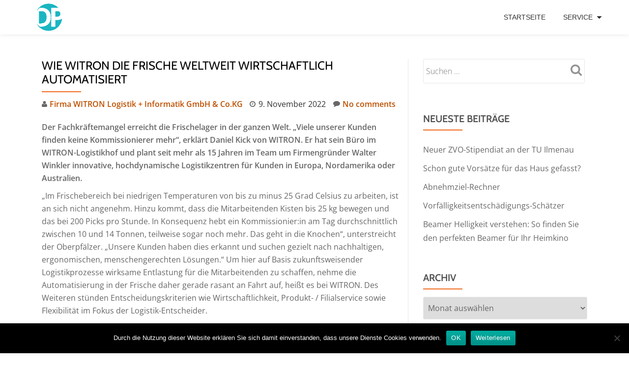

--- FILE ---
content_type: text/html; charset=UTF-8
request_url: https://www.deutscherpresseindex.de/2022/11/09/wie-witron-die-frische-weltweit-wirtschaftlich-automatisiert/
body_size: 19081
content:
<!DOCTYPE html>
<html lang="de" class="no-js">
<head>
<meta charset="UTF-8">
<meta name="viewport" content="width=device-width, initial-scale=1">
<link rel="profile" href="http://gmpg.org/xfn/11">
<link rel="pingback" href="https://www.deutscherpresseindex.de/xmlrpc.php">
<meta name='robots' content='index, follow, max-image-preview:large, max-snippet:-1, max-video-preview:-1' />
<link rel="canonical" href="https://www.pressebox.de/pressemitteilung/witron-logistik-informatik-gmbh-cokg/wie-witron-die-frische-weltweit-wirtschaftlich-automatisiert/boxid/1135084" />
<!-- This site is optimized with the Yoast SEO plugin v24.3 - https://yoast.com/wordpress/plugins/seo/ -->
<title>Wie WITRON die Frische weltweit wirtschaftlich automatisiert - Deutscher Presseindex</title>
<link rel="canonical" href="https://www.deutscherpresseindex.de/2022/11/09/wie-witron-die-frische-weltweit-wirtschaftlich-automatisiert/" />
<meta name="author" content="Firma WITRON Logistik + Informatik GmbH &amp; Co.KG" />
<meta name="twitter:label1" content="Verfasst von" />
<meta name="twitter:data1" content="Firma WITRON Logistik + Informatik GmbH &amp; Co.KG" />
<meta name="twitter:label2" content="Geschätzte Lesezeit" />
<meta name="twitter:data2" content="8 Minuten" />
<script type="application/ld+json" class="yoast-schema-graph">{"@context":"https://schema.org","@graph":[{"@type":"WebPage","@id":"https://www.deutscherpresseindex.de/2022/11/09/wie-witron-die-frische-weltweit-wirtschaftlich-automatisiert/","url":"https://www.deutscherpresseindex.de/2022/11/09/wie-witron-die-frische-weltweit-wirtschaftlich-automatisiert/","name":"Wie WITRON die Frische weltweit wirtschaftlich automatisiert - Deutscher Presseindex","isPartOf":{"@id":"https://www.deutscherpresseindex.de/#website"},"primaryImageOfPage":{"@id":"https://www.deutscherpresseindex.de/2022/11/09/wie-witron-die-frische-weltweit-wirtschaftlich-automatisiert/#primaryimage"},"image":{"@id":"https://www.deutscherpresseindex.de/2022/11/09/wie-witron-die-frische-weltweit-wirtschaftlich-automatisiert/#primaryimage"},"thumbnailUrl":"https://www.deutscherpresseindex.de/wp-content/uploads/sites/5/2025/11/1762059272-1349061_1280x1024.jpg","datePublished":"2022-11-09T09:38:00+00:00","dateModified":"2025-11-02T04:54:13+00:00","author":{"@id":"https://www.deutscherpresseindex.de/#/schema/person/9f9bf74bbbd12032337935f47e99f40c"},"breadcrumb":{"@id":"https://www.deutscherpresseindex.de/2022/11/09/wie-witron-die-frische-weltweit-wirtschaftlich-automatisiert/#breadcrumb"},"inLanguage":"de","potentialAction":[{"@type":"ReadAction","target":["https://www.deutscherpresseindex.de/2022/11/09/wie-witron-die-frische-weltweit-wirtschaftlich-automatisiert/"]}]},{"@type":"ImageObject","inLanguage":"de","@id":"https://www.deutscherpresseindex.de/2022/11/09/wie-witron-die-frische-weltweit-wirtschaftlich-automatisiert/#primaryimage","url":"https://www.deutscherpresseindex.de/wp-content/uploads/sites/5/2025/11/1762059272-1349061_1280x1024.jpg","contentUrl":"https://www.deutscherpresseindex.de/wp-content/uploads/sites/5/2025/11/1762059272-1349061_1280x1024.jpg","width":1000,"height":625,"caption":""},{"@type":"BreadcrumbList","@id":"https://www.deutscherpresseindex.de/2022/11/09/wie-witron-die-frische-weltweit-wirtschaftlich-automatisiert/#breadcrumb","itemListElement":[{"@type":"ListItem","position":1,"name":"Startseite","item":"https://www.deutscherpresseindex.de/"},{"@type":"ListItem","position":2,"name":"Wie WITRON die Frische weltweit wirtschaftlich automatisiert"}]},{"@type":"WebSite","@id":"https://www.deutscherpresseindex.de/#website","url":"https://www.deutscherpresseindex.de/","name":"Deutscher Presseindex","description":" Die beste Pressemitteilung, der beste Content, die interessantesten News…","potentialAction":[{"@type":"SearchAction","target":{"@type":"EntryPoint","urlTemplate":"https://www.deutscherpresseindex.de/?s={search_term_string}"},"query-input":{"@type":"PropertyValueSpecification","valueRequired":true,"valueName":"search_term_string"}}],"inLanguage":"de"},{"@type":"Person","@id":"https://www.deutscherpresseindex.de/#/schema/person/9f9bf74bbbd12032337935f47e99f40c","name":"Firma WITRON Logistik + Informatik GmbH &amp; Co.KG","image":{"@type":"ImageObject","inLanguage":"de","@id":"https://www.deutscherpresseindex.de/#/schema/person/image/","url":"https://secure.gravatar.com/avatar/95c8dc33bbad3b1d60cfbe6fe9b3544d?s=96&d=mm&r=g","contentUrl":"https://secure.gravatar.com/avatar/95c8dc33bbad3b1d60cfbe6fe9b3544d?s=96&d=mm&r=g","caption":"Firma WITRON Logistik + Informatik GmbH &amp; Co.KG"},"url":"https://www.deutscherpresseindex.de/author/firma_witronlogistikinformatik/"}]}</script>
<!-- / Yoast SEO plugin. -->
<!-- Hubbub v.1.35.1 https://morehubbub.com/ -->
<meta property="og:locale" content="de_DE" />
<meta property="og:type" content="article" />
<meta property="og:title" content="Wie WITRON die Frische weltweit wirtschaftlich automatisiert" />
<meta property="og:description" content="Der Fachkräftemangel erreicht die Frischelager in der ganzen Welt. „Viele unserer Kunden finden keine Kommissionierer mehr“, erklärt Daniel Kick von WITRON. Er hat sein Büro im WITRON-Logistikhof und plant seit mehr als 15 Jahren im" />
<meta property="og:url" content="https://www.deutscherpresseindex.de/2022/11/09/wie-witron-die-frische-weltweit-wirtschaftlich-automatisiert/" />
<meta property="og:site_name" content="Deutscher Presseindex" />
<meta property="og:updated_time" content="2025-11-02T05:54:13+00:00" />
<meta property="article:published_time" content="2022-11-09T10:38:00+00:00" />
<meta property="article:modified_time" content="2025-11-02T05:54:13+00:00" />
<meta name="twitter:card" content="summary_large_image" />
<meta name="twitter:title" content="Wie WITRON die Frische weltweit wirtschaftlich automatisiert" />
<meta name="twitter:description" content="Der Fachkräftemangel erreicht die Frischelager in der ganzen Welt. „Viele unserer Kunden finden keine Kommissionierer mehr“, erklärt Daniel Kick von WITRON. Er hat sein Büro im WITRON-Logistikhof und plant seit mehr als 15 Jahren im" />
<meta class="flipboard-article" content="Der Fachkräftemangel erreicht die Frischelager in der ganzen Welt. „Viele unserer Kunden finden keine Kommissionierer mehr“, erklärt Daniel Kick von WITRON. Er hat sein Büro im WITRON-Logistikhof und plant seit mehr als 15 Jahren im" />
<meta property="og:image" content="https://www.deutscherpresseindex.de/wp-content/uploads/sites/5/2025/11/1762059272-1349061_1280x1024.jpg" />
<meta name="twitter:image" content="https://www.deutscherpresseindex.de/wp-content/uploads/sites/5/2025/11/1762059272-1349061_1280x1024.jpg" />
<meta property="og:image:width" content="1000" />
<meta property="og:image:height" content="625" />
<!-- Hubbub v.1.35.1 https://morehubbub.com/ -->
<link rel="alternate" type="application/rss+xml" title="Deutscher Presseindex &raquo; Feed" href="https://www.deutscherpresseindex.de/feed/" />
<script type="text/javascript">
/* <![CDATA[ */
window._wpemojiSettings = {"baseUrl":"https:\/\/s.w.org\/images\/core\/emoji\/15.0.3\/72x72\/","ext":".png","svgUrl":"https:\/\/s.w.org\/images\/core\/emoji\/15.0.3\/svg\/","svgExt":".svg","source":{"concatemoji":"https:\/\/www.deutscherpresseindex.de\/wp-includes\/js\/wp-emoji-release.min.js?ver=6.5.7"}};
/*! This file is auto-generated */
!function(i,n){var o,s,e;function c(e){try{var t={supportTests:e,timestamp:(new Date).valueOf()};sessionStorage.setItem(o,JSON.stringify(t))}catch(e){}}function p(e,t,n){e.clearRect(0,0,e.canvas.width,e.canvas.height),e.fillText(t,0,0);var t=new Uint32Array(e.getImageData(0,0,e.canvas.width,e.canvas.height).data),r=(e.clearRect(0,0,e.canvas.width,e.canvas.height),e.fillText(n,0,0),new Uint32Array(e.getImageData(0,0,e.canvas.width,e.canvas.height).data));return t.every(function(e,t){return e===r[t]})}function u(e,t,n){switch(t){case"flag":return n(e,"\ud83c\udff3\ufe0f\u200d\u26a7\ufe0f","\ud83c\udff3\ufe0f\u200b\u26a7\ufe0f")?!1:!n(e,"\ud83c\uddfa\ud83c\uddf3","\ud83c\uddfa\u200b\ud83c\uddf3")&&!n(e,"\ud83c\udff4\udb40\udc67\udb40\udc62\udb40\udc65\udb40\udc6e\udb40\udc67\udb40\udc7f","\ud83c\udff4\u200b\udb40\udc67\u200b\udb40\udc62\u200b\udb40\udc65\u200b\udb40\udc6e\u200b\udb40\udc67\u200b\udb40\udc7f");case"emoji":return!n(e,"\ud83d\udc26\u200d\u2b1b","\ud83d\udc26\u200b\u2b1b")}return!1}function f(e,t,n){var r="undefined"!=typeof WorkerGlobalScope&&self instanceof WorkerGlobalScope?new OffscreenCanvas(300,150):i.createElement("canvas"),a=r.getContext("2d",{willReadFrequently:!0}),o=(a.textBaseline="top",a.font="600 32px Arial",{});return e.forEach(function(e){o[e]=t(a,e,n)}),o}function t(e){var t=i.createElement("script");t.src=e,t.defer=!0,i.head.appendChild(t)}"undefined"!=typeof Promise&&(o="wpEmojiSettingsSupports",s=["flag","emoji"],n.supports={everything:!0,everythingExceptFlag:!0},e=new Promise(function(e){i.addEventListener("DOMContentLoaded",e,{once:!0})}),new Promise(function(t){var n=function(){try{var e=JSON.parse(sessionStorage.getItem(o));if("object"==typeof e&&"number"==typeof e.timestamp&&(new Date).valueOf()<e.timestamp+604800&&"object"==typeof e.supportTests)return e.supportTests}catch(e){}return null}();if(!n){if("undefined"!=typeof Worker&&"undefined"!=typeof OffscreenCanvas&&"undefined"!=typeof URL&&URL.createObjectURL&&"undefined"!=typeof Blob)try{var e="postMessage("+f.toString()+"("+[JSON.stringify(s),u.toString(),p.toString()].join(",")+"));",r=new Blob([e],{type:"text/javascript"}),a=new Worker(URL.createObjectURL(r),{name:"wpTestEmojiSupports"});return void(a.onmessage=function(e){c(n=e.data),a.terminate(),t(n)})}catch(e){}c(n=f(s,u,p))}t(n)}).then(function(e){for(var t in e)n.supports[t]=e[t],n.supports.everything=n.supports.everything&&n.supports[t],"flag"!==t&&(n.supports.everythingExceptFlag=n.supports.everythingExceptFlag&&n.supports[t]);n.supports.everythingExceptFlag=n.supports.everythingExceptFlag&&!n.supports.flag,n.DOMReady=!1,n.readyCallback=function(){n.DOMReady=!0}}).then(function(){return e}).then(function(){var e;n.supports.everything||(n.readyCallback(),(e=n.source||{}).concatemoji?t(e.concatemoji):e.wpemoji&&e.twemoji&&(t(e.twemoji),t(e.wpemoji)))}))}((window,document),window._wpemojiSettings);
/* ]]> */
</script>
<style id='wp-emoji-styles-inline-css' type='text/css'>
img.wp-smiley, img.emoji {
display: inline !important;
border: none !important;
box-shadow: none !important;
height: 1em !important;
width: 1em !important;
margin: 0 0.07em !important;
vertical-align: -0.1em !important;
background: none !important;
padding: 0 !important;
}
</style>
<link rel='stylesheet' id='wp-block-library-css' href='//www.deutscherpresseindex.de/wp-content/cache/www.deutscherpresseindex.de/wpfc-minified/lp0lvp4c/p3hl.css' type='text/css' media='all' />
<style id='classic-theme-styles-inline-css' type='text/css'>
/*! This file is auto-generated */
.wp-block-button__link{color:#fff;background-color:#32373c;border-radius:9999px;box-shadow:none;text-decoration:none;padding:calc(.667em + 2px) calc(1.333em + 2px);font-size:1.125em}.wp-block-file__button{background:#32373c;color:#fff;text-decoration:none}
</style>
<style id='global-styles-inline-css' type='text/css'>
body{--wp--preset--color--black: #000000;--wp--preset--color--cyan-bluish-gray: #abb8c3;--wp--preset--color--white: #ffffff;--wp--preset--color--pale-pink: #f78da7;--wp--preset--color--vivid-red: #cf2e2e;--wp--preset--color--luminous-vivid-orange: #ff6900;--wp--preset--color--luminous-vivid-amber: #fcb900;--wp--preset--color--light-green-cyan: #7bdcb5;--wp--preset--color--vivid-green-cyan: #00d084;--wp--preset--color--pale-cyan-blue: #8ed1fc;--wp--preset--color--vivid-cyan-blue: #0693e3;--wp--preset--color--vivid-purple: #9b51e0;--wp--preset--gradient--vivid-cyan-blue-to-vivid-purple: linear-gradient(135deg,rgba(6,147,227,1) 0%,rgb(155,81,224) 100%);--wp--preset--gradient--light-green-cyan-to-vivid-green-cyan: linear-gradient(135deg,rgb(122,220,180) 0%,rgb(0,208,130) 100%);--wp--preset--gradient--luminous-vivid-amber-to-luminous-vivid-orange: linear-gradient(135deg,rgba(252,185,0,1) 0%,rgba(255,105,0,1) 100%);--wp--preset--gradient--luminous-vivid-orange-to-vivid-red: linear-gradient(135deg,rgba(255,105,0,1) 0%,rgb(207,46,46) 100%);--wp--preset--gradient--very-light-gray-to-cyan-bluish-gray: linear-gradient(135deg,rgb(238,238,238) 0%,rgb(169,184,195) 100%);--wp--preset--gradient--cool-to-warm-spectrum: linear-gradient(135deg,rgb(74,234,220) 0%,rgb(151,120,209) 20%,rgb(207,42,186) 40%,rgb(238,44,130) 60%,rgb(251,105,98) 80%,rgb(254,248,76) 100%);--wp--preset--gradient--blush-light-purple: linear-gradient(135deg,rgb(255,206,236) 0%,rgb(152,150,240) 100%);--wp--preset--gradient--blush-bordeaux: linear-gradient(135deg,rgb(254,205,165) 0%,rgb(254,45,45) 50%,rgb(107,0,62) 100%);--wp--preset--gradient--luminous-dusk: linear-gradient(135deg,rgb(255,203,112) 0%,rgb(199,81,192) 50%,rgb(65,88,208) 100%);--wp--preset--gradient--pale-ocean: linear-gradient(135deg,rgb(255,245,203) 0%,rgb(182,227,212) 50%,rgb(51,167,181) 100%);--wp--preset--gradient--electric-grass: linear-gradient(135deg,rgb(202,248,128) 0%,rgb(113,206,126) 100%);--wp--preset--gradient--midnight: linear-gradient(135deg,rgb(2,3,129) 0%,rgb(40,116,252) 100%);--wp--preset--font-size--small: 13px;--wp--preset--font-size--medium: 20px;--wp--preset--font-size--large: 36px;--wp--preset--font-size--x-large: 42px;--wp--preset--spacing--20: 0.44rem;--wp--preset--spacing--30: 0.67rem;--wp--preset--spacing--40: 1rem;--wp--preset--spacing--50: 1.5rem;--wp--preset--spacing--60: 2.25rem;--wp--preset--spacing--70: 3.38rem;--wp--preset--spacing--80: 5.06rem;--wp--preset--shadow--natural: 6px 6px 9px rgba(0, 0, 0, 0.2);--wp--preset--shadow--deep: 12px 12px 50px rgba(0, 0, 0, 0.4);--wp--preset--shadow--sharp: 6px 6px 0px rgba(0, 0, 0, 0.2);--wp--preset--shadow--outlined: 6px 6px 0px -3px rgba(255, 255, 255, 1), 6px 6px rgba(0, 0, 0, 1);--wp--preset--shadow--crisp: 6px 6px 0px rgba(0, 0, 0, 1);}:where(.is-layout-flex){gap: 0.5em;}:where(.is-layout-grid){gap: 0.5em;}body .is-layout-flex{display: flex;}body .is-layout-flex{flex-wrap: wrap;align-items: center;}body .is-layout-flex > *{margin: 0;}body .is-layout-grid{display: grid;}body .is-layout-grid > *{margin: 0;}:where(.wp-block-columns.is-layout-flex){gap: 2em;}:where(.wp-block-columns.is-layout-grid){gap: 2em;}:where(.wp-block-post-template.is-layout-flex){gap: 1.25em;}:where(.wp-block-post-template.is-layout-grid){gap: 1.25em;}.has-black-color{color: var(--wp--preset--color--black) !important;}.has-cyan-bluish-gray-color{color: var(--wp--preset--color--cyan-bluish-gray) !important;}.has-white-color{color: var(--wp--preset--color--white) !important;}.has-pale-pink-color{color: var(--wp--preset--color--pale-pink) !important;}.has-vivid-red-color{color: var(--wp--preset--color--vivid-red) !important;}.has-luminous-vivid-orange-color{color: var(--wp--preset--color--luminous-vivid-orange) !important;}.has-luminous-vivid-amber-color{color: var(--wp--preset--color--luminous-vivid-amber) !important;}.has-light-green-cyan-color{color: var(--wp--preset--color--light-green-cyan) !important;}.has-vivid-green-cyan-color{color: var(--wp--preset--color--vivid-green-cyan) !important;}.has-pale-cyan-blue-color{color: var(--wp--preset--color--pale-cyan-blue) !important;}.has-vivid-cyan-blue-color{color: var(--wp--preset--color--vivid-cyan-blue) !important;}.has-vivid-purple-color{color: var(--wp--preset--color--vivid-purple) !important;}.has-black-background-color{background-color: var(--wp--preset--color--black) !important;}.has-cyan-bluish-gray-background-color{background-color: var(--wp--preset--color--cyan-bluish-gray) !important;}.has-white-background-color{background-color: var(--wp--preset--color--white) !important;}.has-pale-pink-background-color{background-color: var(--wp--preset--color--pale-pink) !important;}.has-vivid-red-background-color{background-color: var(--wp--preset--color--vivid-red) !important;}.has-luminous-vivid-orange-background-color{background-color: var(--wp--preset--color--luminous-vivid-orange) !important;}.has-luminous-vivid-amber-background-color{background-color: var(--wp--preset--color--luminous-vivid-amber) !important;}.has-light-green-cyan-background-color{background-color: var(--wp--preset--color--light-green-cyan) !important;}.has-vivid-green-cyan-background-color{background-color: var(--wp--preset--color--vivid-green-cyan) !important;}.has-pale-cyan-blue-background-color{background-color: var(--wp--preset--color--pale-cyan-blue) !important;}.has-vivid-cyan-blue-background-color{background-color: var(--wp--preset--color--vivid-cyan-blue) !important;}.has-vivid-purple-background-color{background-color: var(--wp--preset--color--vivid-purple) !important;}.has-black-border-color{border-color: var(--wp--preset--color--black) !important;}.has-cyan-bluish-gray-border-color{border-color: var(--wp--preset--color--cyan-bluish-gray) !important;}.has-white-border-color{border-color: var(--wp--preset--color--white) !important;}.has-pale-pink-border-color{border-color: var(--wp--preset--color--pale-pink) !important;}.has-vivid-red-border-color{border-color: var(--wp--preset--color--vivid-red) !important;}.has-luminous-vivid-orange-border-color{border-color: var(--wp--preset--color--luminous-vivid-orange) !important;}.has-luminous-vivid-amber-border-color{border-color: var(--wp--preset--color--luminous-vivid-amber) !important;}.has-light-green-cyan-border-color{border-color: var(--wp--preset--color--light-green-cyan) !important;}.has-vivid-green-cyan-border-color{border-color: var(--wp--preset--color--vivid-green-cyan) !important;}.has-pale-cyan-blue-border-color{border-color: var(--wp--preset--color--pale-cyan-blue) !important;}.has-vivid-cyan-blue-border-color{border-color: var(--wp--preset--color--vivid-cyan-blue) !important;}.has-vivid-purple-border-color{border-color: var(--wp--preset--color--vivid-purple) !important;}.has-vivid-cyan-blue-to-vivid-purple-gradient-background{background: var(--wp--preset--gradient--vivid-cyan-blue-to-vivid-purple) !important;}.has-light-green-cyan-to-vivid-green-cyan-gradient-background{background: var(--wp--preset--gradient--light-green-cyan-to-vivid-green-cyan) !important;}.has-luminous-vivid-amber-to-luminous-vivid-orange-gradient-background{background: var(--wp--preset--gradient--luminous-vivid-amber-to-luminous-vivid-orange) !important;}.has-luminous-vivid-orange-to-vivid-red-gradient-background{background: var(--wp--preset--gradient--luminous-vivid-orange-to-vivid-red) !important;}.has-very-light-gray-to-cyan-bluish-gray-gradient-background{background: var(--wp--preset--gradient--very-light-gray-to-cyan-bluish-gray) !important;}.has-cool-to-warm-spectrum-gradient-background{background: var(--wp--preset--gradient--cool-to-warm-spectrum) !important;}.has-blush-light-purple-gradient-background{background: var(--wp--preset--gradient--blush-light-purple) !important;}.has-blush-bordeaux-gradient-background{background: var(--wp--preset--gradient--blush-bordeaux) !important;}.has-luminous-dusk-gradient-background{background: var(--wp--preset--gradient--luminous-dusk) !important;}.has-pale-ocean-gradient-background{background: var(--wp--preset--gradient--pale-ocean) !important;}.has-electric-grass-gradient-background{background: var(--wp--preset--gradient--electric-grass) !important;}.has-midnight-gradient-background{background: var(--wp--preset--gradient--midnight) !important;}.has-small-font-size{font-size: var(--wp--preset--font-size--small) !important;}.has-medium-font-size{font-size: var(--wp--preset--font-size--medium) !important;}.has-large-font-size{font-size: var(--wp--preset--font-size--large) !important;}.has-x-large-font-size{font-size: var(--wp--preset--font-size--x-large) !important;}
.wp-block-navigation a:where(:not(.wp-element-button)){color: inherit;}
:where(.wp-block-post-template.is-layout-flex){gap: 1.25em;}:where(.wp-block-post-template.is-layout-grid){gap: 1.25em;}
:where(.wp-block-columns.is-layout-flex){gap: 2em;}:where(.wp-block-columns.is-layout-grid){gap: 2em;}
.wp-block-pullquote{font-size: 1.5em;line-height: 1.6;}
</style>
<link rel='stylesheet' id='cookie-notice-front-css' href='//www.deutscherpresseindex.de/wp-content/cache/www.deutscherpresseindex.de/wpfc-minified/6o14y040/p3hl.css' type='text/css' media='all' />
<link rel='stylesheet' id='topicportal-remote-canonicals-frontend-css' href='//www.deutscherpresseindex.de/wp-content/plugins/topicportal-remote-canonicals/assets/css/frontend.css?ver=1.0.0' type='text/css' media='all' />
<link rel='stylesheet' id='llorix-one-lite-font-css' href='//www.deutscherpresseindex.de/wp-content/cache/www.deutscherpresseindex.de/wpfc-minified/mbe0auxq/p3hl.css' type='text/css' media='all' />
<link rel='stylesheet' id='llorix-one-lite-fontawesome-css' href='//www.deutscherpresseindex.de/wp-content/cache/www.deutscherpresseindex.de/wpfc-minified/88jqqlg2/p3hl.css' type='text/css' media='all' />
<link rel='stylesheet' id='llorix-one-lite-bootstrap-style-css' href='//www.deutscherpresseindex.de/wp-content/cache/www.deutscherpresseindex.de/wpfc-minified/2mvpuz0p/p3hl.css' type='text/css' media='all' />
<link rel='stylesheet' id='llorix-one-lite-style-css' href='//www.deutscherpresseindex.de/wp-content/cache/www.deutscherpresseindex.de/wpfc-minified/7jpfy85j/p3hl.css' type='text/css' media='all' />
<style id='llorix-one-lite-style-inline-css' type='text/css'>
.overlay-layer-wrap{ background:rgba(13, 60, 85, 0.5);}.archive-top .section-overlay-layer{ background:rgba(13, 60, 85, 0.6);}
</style>
<link rel="preload" class="mv-grow-style" href="https://www.deutscherpresseindex.de/wp-content/plugins/social-pug/assets/dist/style-frontend-pro.css?ver=1.35.1" as="style"><noscript><link rel='stylesheet' id='dpsp-frontend-style-pro-css' href='//www.deutscherpresseindex.de/wp-content/cache/www.deutscherpresseindex.de/wpfc-minified/d2klwoj9/p3hl.css' type='text/css' media='all' />
</noscript><script type="text/javascript" id="cookie-notice-front-js-before">
/* <![CDATA[ */
var cnArgs = {"ajaxUrl":"https:\/\/www.deutscherpresseindex.de\/wp-admin\/admin-ajax.php","nonce":"ee0f6086ce","hideEffect":"fade","position":"bottom","onScroll":false,"onScrollOffset":100,"onClick":false,"cookieName":"cookie_notice_accepted","cookieTime":2592000,"cookieTimeRejected":2592000,"globalCookie":false,"redirection":false,"cache":false,"revokeCookies":false,"revokeCookiesOpt":"automatic"};
/* ]]> */
</script>
<script type="text/javascript" src="https://www.deutscherpresseindex.de/wp-content/plugins/cookie-notice/js/front.min.js?ver=2.5.7" id="cookie-notice-front-js"></script>
<script type="text/javascript" src="https://www.deutscherpresseindex.de/wp-includes/js/jquery/jquery.min.js?ver=3.7.1" id="jquery-core-js"></script>
<script type="text/javascript" src="https://www.deutscherpresseindex.de/wp-includes/js/jquery/jquery-migrate.min.js?ver=3.4.1" id="jquery-migrate-js"></script>
<link rel="https://api.w.org/" href="https://www.deutscherpresseindex.de/wp-json/" /><link rel="alternate" type="application/json" href="https://www.deutscherpresseindex.de/wp-json/wp/v2/posts/1034411" /><link rel="EditURI" type="application/rsd+xml" title="RSD" href="https://www.deutscherpresseindex.de/xmlrpc.php?rsd" />
<meta name="generator" content="WordPress 6.5.7" />
<link rel='shortlink' href='https://www.deutscherpresseindex.de/?p=1034411' />
<link rel="alternate" type="application/json+oembed" href="https://www.deutscherpresseindex.de/wp-json/oembed/1.0/embed?url=https%3A%2F%2Fwww.deutscherpresseindex.de%2F2022%2F11%2F09%2Fwie-witron-die-frische-weltweit-wirtschaftlich-automatisiert%2F" />
<link rel="alternate" type="text/xml+oembed" href="https://www.deutscherpresseindex.de/wp-json/oembed/1.0/embed?url=https%3A%2F%2Fwww.deutscherpresseindex.de%2F2022%2F11%2F09%2Fwie-witron-die-frische-weltweit-wirtschaftlich-automatisiert%2F&#038;format=xml" />
<script type="text/javascript">
var jQueryMigrateHelperHasSentDowngrade = false;
window.onerror = function( msg, url, line, col, error ) {
// Break out early, do not processing if a downgrade reqeust was already sent.
if ( jQueryMigrateHelperHasSentDowngrade ) {
return true;
}
var xhr = new XMLHttpRequest();
var nonce = '063f46784b';
var jQueryFunctions = [
'andSelf',
'browser',
'live',
'boxModel',
'support.boxModel',
'size',
'swap',
'clean',
'sub',
];
var match_pattern = /\)\.(.+?) is not a function/;
var erroredFunction = msg.match( match_pattern );
// If there was no matching functions, do not try to downgrade.
if ( null === erroredFunction || typeof erroredFunction !== 'object' || typeof erroredFunction[1] === "undefined" || -1 === jQueryFunctions.indexOf( erroredFunction[1] ) ) {
return true;
}
// Set that we've now attempted a downgrade request.
jQueryMigrateHelperHasSentDowngrade = true;
xhr.open( 'POST', 'https://www.deutscherpresseindex.de/wp-admin/admin-ajax.php' );
xhr.setRequestHeader( 'Content-Type', 'application/x-www-form-urlencoded' );
xhr.onload = function () {
var response,
reload = false;
if ( 200 === xhr.status ) {
try {
response = JSON.parse( xhr.response );
reload = response.data.reload;
} catch ( e ) {
reload = false;
}
}
// Automatically reload the page if a deprecation caused an automatic downgrade, ensure visitors get the best possible experience.
if ( reload ) {
location.reload();
}
};
xhr.send( encodeURI( 'action=jquery-migrate-downgrade-version&_wpnonce=' + nonce ) );
// Suppress error alerts in older browsers
return true;
}
</script>
<!--[if lt IE 9]>
<script src="https://www.deutscherpresseindex.de/wp-content/themes/llorix-one-lite/js/html5shiv.min.js"></script>
<![endif]-->
<meta name="hubbub-info" description="Hubbub 1.35.1"><link rel="icon" href="https://www.deutscherpresseindex.de/wp-content/uploads/sites/5/2017/09/cropped-deutschepresseindex-e1506074717330-32x32.png" sizes="32x32" />
<link rel="icon" href="https://www.deutscherpresseindex.de/wp-content/uploads/sites/5/2017/09/cropped-deutschepresseindex-e1506074717330-192x192.png" sizes="192x192" />
<link rel="apple-touch-icon" href="https://www.deutscherpresseindex.de/wp-content/uploads/sites/5/2017/09/cropped-deutschepresseindex-e1506074717330-180x180.png" />
<meta name="msapplication-TileImage" content="https://www.deutscherpresseindex.de/wp-content/uploads/sites/5/2017/09/cropped-deutschepresseindex-e1506074717330-270x270.png" />
<style type="text/css" id="wp-custom-css">
.pb-company{
padding: 10px 20px;
margin-bottom: 20px;
border: 1px solid #dbdada;
}
.pb-contacts{
background-color: #f5f5f5;
padding: 10px 20px;
margin-bottom: 20px;
}
.pb-disclaimer{
font-style: italic;
font-size: 80%;
}
.footer-widget-wrap .widget-box {width:100%;}
.footer-widget-wrap .widget-box p{ font-size: small;}		</style>
<style id="sccss"></style></head>
<body itemscope itemtype="http://schema.org/WebPage" class="post-template-default single single-post postid-1034411 single-format-standard cookies-not-set group-blog" dir="
ltr">
<a class="skip-link screen-reader-text" href="#content">Skip to content</a>
<!-- =========================
PRE LOADER
============================== -->
<!-- =========================
SECTION: HOME / HEADER
============================== -->
<!--header-->
<header itemscope itemtype="http://schema.org/WPHeader" id="masthead" role="banner" data-stellar-background-ratio="0.5" class="header header-style-one site-header">
<!-- COLOR OVER IMAGE -->
<div class="overlay-layer-nav 
sticky-navigation-open">
<!-- STICKY NAVIGATION -->
<div class="navbar navbar-inverse bs-docs-nav navbar-fixed-top sticky-navigation appear-on-scroll">
<!-- CONTAINER -->
<div class="container">
<div class="navbar-header">
<!-- LOGO -->
<button title='Toggle Menu' aria-controls='menu-main-menu' aria-expanded='false' type="button" class="navbar-toggle menu-toggle" id="menu-toggle" data-toggle="collapse" data-target="#menu-primary">
<span class="screen-reader-text">Toggle navigation</span>
<span class="icon-bar"></span>
<span class="icon-bar"></span>
<span class="icon-bar"></span>
</button>
<a href="https://www.deutscherpresseindex.de/" class="navbar-brand" title="Deutscher Presseindex" data-wpel-link="internal"><img src="https://www.deutscherpresseindex.de/wp-content/uploads/sites/5/2017/09/deutschepresseindex-e1506074717330.png" alt="Deutscher Presseindex"></a><div class="header-logo-wrap text-header llorix_one_lite_only_customizer"><h1 itemprop="headline" id="site-title" class="site-title"><a href="https://www.deutscherpresseindex.de/" title="Deutscher Presseindex" rel="home" data-wpel-link="internal">Deutscher Presseindex</a></h1><p itemprop="description" id="site-description" class="site-description"> Die beste Pressemitteilung, der beste Content, die interessantesten News…</p></div>
</div>
<!-- MENU -->
<div itemscope itemtype="http://schema.org/SiteNavigationElement" aria-label="Primary Menu" id="menu-primary" class="navbar-collapse collapse">
<!-- LOGO ON STICKY NAV BAR -->
<div id="site-header-menu" class="site-header-menu">
<nav id="site-navigation" class="main-navigation" role="navigation">
<div class="menu-menue-container"><ul id="menu-menue" class="primary-menu small-text"><li id="menu-item-31" class="menu-item menu-item-type-custom menu-item-object-custom menu-item-home menu-item-31"><a href="https://www.deutscherpresseindex.de" data-wpel-link="internal">Startseite</a></li>
<li id="menu-item-44" class="menu-item menu-item-type-custom menu-item-object-custom menu-item-has-children menu-item-44"><a href="https://www.deutscherpresseindex.de/kontakt" data-wpel-link="internal">Service</a>
<ul class="sub-menu">
<li id="menu-item-43" class="menu-item menu-item-type-post_type menu-item-object-page menu-item-43"><a href="https://www.deutscherpresseindex.de/kontakt/" data-wpel-link="internal">Kontakt</a></li>
<li id="menu-item-30" class="menu-item menu-item-type-post_type menu-item-object-page menu-item-30"><a href="https://www.deutscherpresseindex.de/impressum/" data-wpel-link="internal">Impressum</a></li>
<li id="menu-item-1049334" class="menu-item menu-item-type-post_type menu-item-object-page menu-item-1049334"><a href="https://www.deutscherpresseindex.de/datenschutzerklaerung/" data-wpel-link="internal">Datenschutzerklärung</a></li>
</ul>
</li>
</ul></div>						</nav>
</div>
</div>
</div>
<!-- /END CONTAINER -->
</div>
<!-- /END STICKY NAVIGATION -->
</div>
<!-- /END COLOR OVER IMAGE -->
</header>
<!-- /END HOME / HEADER  -->
<div class="content-wrap">
<div class="container">
<div id="primary" class="content-area 
col-md-8">
<main itemscope itemtype="http://schema.org/WebPageElement" itemprop="mainContentOfPage" id="main" class="site-main" role="main">
<article id="post-1034411" class="content-single-page post-1034411 post type-post status-publish format-standard has-post-thumbnail hentry category-intralogistik tag-aio tag-ats tag-dps tag-filiale tag-frische tag-lebensmittel tag-omnichannel tag-online tag-opm tag-parkstein tag-tiefkuehl tag-witron grow-content-body">
<header class="entry-header single-header">
<h1 itemprop="headline" class="entry-title single-title">Wie WITRON die Frische weltweit wirtschaftlich automatisiert</h1>		<div class="colored-line-left"></div>
<div class="clearfix"></div>
<div class="entry-meta single-entry-meta">
<span class="author-link" itemprop="author" itemscope="" itemtype="http://schema.org/Person">
<span itemprop="name" class="post-author author vcard">
<i class="fa fa-user" aria-hidden="true"></i>
<a href="https://www.deutscherpresseindex.de/author/firma_witronlogistikinformatik/" itemprop="url" rel="author" data-wpel-link="internal">Firma WITRON Logistik + Informatik GmbH &#38; Co.KG</a>
</span>
</span>
<time class="post-time posted-on published" datetime="2022-11-09T10:38:00+01:00" itemprop="datePublished">
<i class="fa fa-clock-o" aria-hidden="true"></i>
9. November 2022			</time>
<a href="https://www.deutscherpresseindex.de/2022/11/09/wie-witron-die-frische-weltweit-wirtschaftlich-automatisiert/#respond" class="post-comments" data-wpel-link="internal">
<i class="fa fa-comment" aria-hidden="true"></i>
No comments			</a>
</div><!-- .entry-meta -->
</header><!-- .entry-header -->
<div itemprop="text" class="entry-content">
<div class="pb-text"><b>Der Fachkräftemangel erreicht die Frischelager in der ganzen Welt. „Viele unserer Kunden finden keine Kommissionierer mehr“, erklärt Daniel Kick von WITRON. Er hat sein Büro im WITRON-Logistikhof und plant seit mehr als 15 Jahren im Team um Firmengründer Walter Winkler innovative, hochdynamische Logistikzentren für Kunden in Europa, Nordamerika oder Australien. </b></p>
<p>„Im Frischebereich bei niedrigen Temperaturen von bis zu minus 25 Grad Celsius zu arbeiten, ist an sich nicht angenehm. Hinzu kommt, dass die Mitarbeitenden Kisten bis 25 kg bewegen und das bei 200 Picks pro Stunde. In Konsequenz hebt ein Kommissionier:in am Tag durchschnittlich zwischen 10 und 14 Tonnen, teilweise sogar noch mehr. Das geht in die Knochen“, unterstreicht der Oberpfälzer. „Unsere Kunden haben dies erkannt und suchen gezielt nach nachhaltigen, ergonomischen, menschengerechten Lösungen.“ Um hier auf Basis zukunftsweisender Logistikprozesse wirksame Entlastung für die Mitarbeitenden zu schaffen, nehme die Automatisierung in der Frische daher gerade rasant an Fahrt auf, heißt es bei WITRON. Des Weiteren stünden Entscheidungskriterien wie Wirtschaftlichkeit, Produkt- / Filialservice sowie Flexibilität im Fokus der Logistik-Entscheider.</p>
<p>Dabei hat fast jedes Land, jeder Kontinent seine eigenen speziellen Anforderungen. In der Vergangenheit orderten Retailer die OPM (Order Picking Machinery) vor allem für das Trockensortiment, weil das System mit einem breiten Artikelspektrum hervorragend umgehen kann. Mittlerweile sind aber schon mehr als ein Drittel der OPM-Projekte aus dem temperaturgeführten Bereich. Das Besondere am OPM: Die Lösung findet das perfekte Schlichtbild für die Artikel. „Wenn ich beispielsweise Joghurtsteigen in Kombination mit Behältern und einer Vielzahl weiterer Verpackungsvarianten auf die Filial-Palette oder den Rollcontainer zusammenführen muss, dann ist die optimale Sortierung entscheidend“, erklärt Kick.</p>
<p><b>Marktführer in der Logistik des LEH</b></p>
<p>„Wir kennen uns aus in der Welt des Lebensmitteleinzelhandels und sehen uns in der automatisierten Lagerlogistik dieser Branche weltweit als Marktführer“, verdeutlicht der Logistikplaner. „Den Konsumenten frische und ultrafrische Artikel über unterschiedlichste Vertriebswege in maximaler Produktqualität anbieten zu können ist zweifelsfrei die logistische Königsklasse in den Verteilzentren des LEH. Um hier als Partner die richtige, ganzheitliche Lösung mit dem optimalen Mechanisierungsgrad zu entwickeln, bedarf es vor allem umfangreichen Knowhows: Über Produkte und Temperaturbereiche, Spezifika der unterschiedlichen Märkte, Lieferanten, Ladungsträger, Produktverpackungen und Vertriebswege – von der Filiale bis zum Online-Handel. Darüber hinaus müssen wir sämtliche Prozesse in der internen und externen Supply Chain kennen.“ Denn ebenso wichtig wie der eigentliche Lager- und Kommissionierprozess sei natürlich auch die automatisierte Konsolidierung sowie die anschließende tourengerechte Bereitstellung im Versand.</p>
<p><b>Erfahrung ist entscheidend</b></p>
<p>Betrachtet man die Frische im Detail, so besteht bereits eine der Herausforderungen in den unterschiedlichsten Separierungen der Temperatur-Bereiche: Tiefkühl, Molkereiprodukte, Fleisch und Wurstwaren, frischer Fisch oder Obst und Gemüse. Jedoch gehen diese Aufteilungen manchmal sogar noch darüber hinaus. „Es ist ebenso wichtig, ob Obst und Gemüse Ethylen-abgebend oder Ethylen-aufnehmend ist, welche Luftfeuchte vorherrscht und vieles mehr“, erklärt Kick.</p>
<p>So ist der Tiefkühlbereich für den OPM-Schlichtalgorithmus aufgrund des zumeist relativ geringen Artikelspektrums und der dort verwendeten Verpackungen keine allzu große Herausforderung. Vielmehr muss die Mechanik im Tiefkühlbereich hochverfügbar funktionieren und der Maschinenbediener braucht eine gute Zugänglichkeit, um schnell zu allen Systemkomponenten zu gelangen“, meint Kick. Im Molkereibereich bedient WITRON Discounter mit nur 500 Artikeln aber auch Retailer mit über 5.000 unterschiedlichen Produkten.</p>
<p><b>Frankreich – logistische Champions-League der Frische</b></p>
<p>Speziell in Frankreich gibt es im Frische-Umfeld sehr breite Artikelsortimente. „Die Störhäufigkeit ist – trotz einfachster Verpackung – zumeist gar nicht das Problem. Wichtig ist, dass IT und Mechanik exakt parametriert sind und der Schlicht-Algorithmus exakt passt, sodass keine Joghurtsteigen beschädigt werden und die Maschine verunreinigt wird“, verdeutlicht der Logistikexperte.</p>
<p>„Es ist eine echte Kunst, Frische in Frankreich wirtschaftlich und effizient zu fahren. Bis zu 7.000 Produkte – als Sackware, Steige oder Palette noch dazu vieles davon im No-stock-Prozess inkl. Vereinnahmung und Vereinzelung von Mischpaletten.“ Kick und seine Kollegen:innen beherrschen diese Kunst. Die FPM (Flow Picking Machinery) unterstützt sie seit einigen Monaten dabei. Das System ist verwandt mit dem OPM, kommt aber ohne Vorratshaltung und eigenes Paletten-Hochregallager aus. Es nutzt die COM-Technologie um die im Traylager gepufferten Waren filialgerecht zu kommissionieren. In Frankreich wurde die Lösung – erstmals realisiert für E.Lecerc am Standort Castelnaudary – mit dem renommierten Logistikpreis „Rois de la Supply Chain“ ausgezeichnet und als Quantensprung in der automatisierten Frische-Supply-Chain bezeichnet.</p>
<p>Daniel Kick ist davon überzeugt, dass sich die neue FPM-Lösung in Frankreich und England durchsetzen wird. „Auch in Kanada tickt der Markt ähnlich und es kommen zunehmend Anfragen nach Flow-Through-Just-in-Time-Lösungen.“</p>
<p><b>Großer spanischer Food-Retailer setzt auf Behälter</b></p>
<p>Im Obst- und Gemüsebereich muss sich die Automatisierung bei einer Wirtschaftlichkeitsbetrachtung häufig konventionellen Systemen stellen. Das Artikelspektrum ist überschaubar und die Auftragsstruktur ermöglicht hohe konventionelle Kommissionierleistungen. „Betrachtet der Kunde eine Lösung unabhängig von der Mitarbeiter-Ergonomie, so muss sich die Automatisierung auf das Notwendigste beschränken, um sich als starker Benchmark zu behaupten.“</p>
<p>WITRON-Kunden fahren hier unterschiedliche Automatisierungsstrategien, die auch den nationalen Besonderheiten geschuldet sind. In Spanien ernten die Mitarbeitenden das Obst und Gemüse direkt in Behälter. „Gut 95 Prozent der Frische-Produkte eines spanischen Food-Retailers werden in Behälter im Verteilzentrum angeliefert. Da brauchen wir keinen besonderen Schlichtalgorithmus zu beachten. Deshalb setzen wir auf unsere Systeme BOS (Box Order System) und ATS (Automated Tote System).“ Ganz so trivial ist es dann aber auch nicht, denn im Lager muss bis in die Filiale gedacht werden. „Im Supermarkt wollen die Mitarbeitenden die Behälter nicht nur in der richtigen Reihenfolge verräumen, sondern schwere Behälter auch ergonomisch greifen.“ Eine weitere Herausforderung ist der No-Stock-Ansatz der Spanier. „Wenn pro Stunde 600 bis 700 Paletten im Wareneingang ankommen und eine kurze Durchlaufzeit gewünscht ist, dann ist das für uns weniger ein mechanisches, sondern vielmehr ein IT- und Materialfluss-Thema, um den Durchsatz beherrschen können.“</p>
<p><b>Automatisierung muss sich rechnen</b></p>
<p>In Deutschland sieht die Obst- / Gemüse-Logistik nochmal anders aus als in südlichen Regionen. „Wir haben hier die Herausforderung, dass Filialen in kürzester Zeit beliefert werden müssen, denn der Kaufmann will morgens seine Frischeprodukte im Supermarkt haben. Das bedeutet, wir müssen die Ware bis Mitternacht versandfertig haben, aber die Ware kommt oft erst am Nachmittag im Verteilzentrum an. Das Zeitfenster pro Tag ist also sehr eng“, berichtet Kick. Dazu komme, dass die automatisierte Anlage oft nur fünf Tage in der Woche betrieben wird, was zur Folge hat, dass die Automatisierung in weniger als 50 Prozent der möglichen Betriebszeit genutzt wird. Um hier maximalen Nutzen zu erreichen, fokussierte man sich mit der Automatisierung auf die 80 Prozent Standardbehälter. Die Kommissionierung der restlichen 20 Prozent Kartonware wird konventionell erledigt, ist jedoch komplett ins WITRON-WMS und den Materialfluss integriert. In Ländern mit einem höheren Kartonagen-Anteil,wie beispielsweise in Finnland, kann die Mechanik – beispielsweise beim ATS (Automated Tote System) – aber auch so angepasst werden, dass damit neben Behältern ebenso Kartonware und Steigen automatisiert geschlichtet werden können. „Es gilt für jede Aufgabenstellung den richtigen Automatisierungsgrad zu ermitteln“, so Kick.</p>
<p><b>Nordamerika – Anlagenlaufzeit 24/7</b></p>
<p>Im Gegensatz zu Deutschland laufen die Anlagen in Nordamerika zumeist 24/7. Das ist zwar gut für die Automatisierung, aber die Herausforderung dort ist eine ganz andere. „Wir haben es in den USA und Kanada mit Kartonagen, Kisten und Steigen zu tun, die teilweise durch das für die Produkt-Kühlung eingesetzte Eis aufgeweicht werden (Wet Produce). Das ist sehr anspruchsvoll für die Mechanik – aber lösbar. Die Standardisierung in der Verpackung ist hier noch nicht so weit fortgeschritten wie in Europa. Deshalb setzen viele Kunden auf das OPM, was mit einer Vielzahl unterschiedlichster Verpackungen flexibel umgehen kann.“</p>
<p>Wie die Lebensmitteleinzelhändler weltweit ihre Frische gemeinsam mit WITRON organisieren und dabei gegenseitig voneinander lernen können, erklärt Daniel Kick im Podcast-Gespräch.</p>
<p><a href="https://ideenraum.witron.de/blog/wie-witron-die-frische-weltweit-wirtschaftlich-automatisiert" class="bbcode_url" target="_blank" rel="noopener nofollow" data-wpel-link="external">Witron: Wie WITRON die Frische weltweit wirtschaftlich automatisiert</a></div>
<div class="pb-boilerplate">
<div>Über WITRON Logistik + Informatik GmbH &amp; Co.KG</div>
<p>Die WITRON Logistik + Informatik GmbH plant und realisiert innovative Logistik- und Materialflussanlagen mit zukunftsweisenden ergonomischen Arbeitspl&auml;tzen und -Prozessen, welche f&uuml;r den Kunden nachhaltige Wettbewerbsvorteile generieren. Dabei h&auml;lt WITRON die entscheidenden Schl&uuml;sselelemente der Projekte in der Hand: die Logistik-Planung, die Informations- und Steuerungstechnik, die Mechanik-Konstruktion und Mechanik-Fertigung sowie die Funktionsverantwortung als Logistikgeneralunternehmer.</p>
<p>Aus der Realisierungserfahrung von &uuml;ber 2000 Logistikprojekten legt WITRON schon in der Konzeptfindungsphase den Grundstein f&uuml;r den entscheidenden Vorsprung. Ein weiterer wichtiger Faktor f&uuml;r eine langfristige und vertrauensvolle Kundenbindung sind individuelle Service- und Betreibermodelle. Diese sind exakt auf die Anforderungen der WITRON-Kunden abgestimmt. Dar&uuml;ber hinaus ist die vollumf&auml;ngliche Abdeckung des kompletten Projekt-Regelkreises die bestm&ouml;gliche Basis f&uuml;r die permanente Weiterentwicklung von bestehenden Logistikmodulen sowie f&uuml;r Neuentwicklungen, ausgerichtet am Marktbedarf.</p>
<p>Zahlreiche Top-Unternehmen aus Handel und Industrie, in Europa und in Nordamerika, betreiben bereits seit Jahren ihre Distributionszentren erfolgreich mit WITRON-L&ouml;sungen und setzen auch zuk&uuml;nftig auf die gemeinsame Partnerschaft. Ein Bestandskundenanteil von 80% &#8211; also Kunden, die bereits zwei oder mehr Logistikanlagen von WITRON beauftragt haben &#8211; ist eine deutliche Aussage &uuml;ber die Zufriedenheit der Kunden mit WITRON.</p>
</div>
<div class="pb-company">
<div>Firmenkontakt und Herausgeber der Meldung:</div>
<p>WITRON Logistik + Informatik GmbH &amp; Co.KG<br />
Neust&auml;dter Str. 21<br />
92711 Parkstein<br />
Telefon: +49 (9602) 600-0<br />
Telefax: +49 (9602) 600-211<br />
<a href="http://www.witron.de" target="_blank" rel="noopener nofollow" data-wpel-link="external">http://www.witron.de</a></div>
<div class="pb-contacts">
<div>Ansprechpartner:</div>
<div class="pb-contact-item">Udo Schwarz<br />
Kundenbetreuer<br />
Telefon: +49 (9365) 8060-25<br />
Fax: +49 (9365) 8060-12<br />
E-Mail: &#117;&#115;&#099;&#104;&#119;&#097;&#114;&#122;&#064;&#119;&#105;&#116;&#114;&#111;&#110;&#046;&#100;&#101;
</div>
<div class="pb-links">
<div>Weiterführende Links</div>
<ul>
<li>
<a href="https://www.pressebox.de/pressemitteilung/witron-logistik-informatik-gmbh-cokg/wie-witron-die-frische-weltweit-wirtschaftlich-automatisiert/boxid/1135084" target="_blank" rel="noopener nofollow" data-wpel-link="external">Originalmeldung von WITRON Logistik + Informatik GmbH &amp; Co.KG</a>
</li>
<li>
<a href="https://www.pressebox.de/newsroom/witron-logistik-informatik-gmbh-cokg" target="_blank" rel="noopener nofollow" data-wpel-link="external">Alle Stories von WITRON Logistik + Informatik GmbH &amp; Co.KG</a>
</li>
</ul></div>
<div class="pb-disclaimer">Für die oben stehende Story ist allein der jeweils angegebene Herausgeber (siehe Firmenkontakt oben) verantwortlich. Dieser ist in der Regel auch Urheber des Pressetextes, sowie der angehängten Bild-, Ton-, Video-, Medien- und Informationsmaterialien. Die United News Network GmbH übernimmt keine Haftung für die Korrektheit oder Vollständigkeit der dargestellten Meldung. Auch bei Übertragungsfehlern oder anderen Störungen haftet sie nur im Fall von Vorsatz oder grober Fahrlässigkeit. Die Nutzung von hier archivierten Informationen zur Eigeninformation und redaktionellen Weiterverarbeitung ist in der Regel kostenfrei. Bitte klären Sie vor einer Weiterverwendung urheberrechtliche Fragen mit dem angegebenen Herausgeber. Eine systematische Speicherung dieser Daten sowie die Verwendung auch von Teilen dieses Datenbankwerks sind nur mit schriftlicher Genehmigung durch die United News Network GmbH gestattet.
</div>
<p>        <img decoding="async" src="https://www.pressebox.de/presscorner/cpix/tp---4/1135084.gif" alt="counterpixel" width="1" height="1" /></p>
</div><!-- .entry-content -->
<footer class="entry-footer">
<span class="cat-links"><i class="fa fa-folder-open" aria-hidden="true"></i>Posted in <a href="https://www.deutscherpresseindex.de/category/intralogistik/" rel="category tag" data-wpel-link="internal">Intralogistik</a></span><span class="tags-links"><i class="fa fa-tags" aria-hidden="true"></i>Tagged <a href="https://www.deutscherpresseindex.de/tag/aio/" rel="tag" data-wpel-link="internal">aio</a>, <a href="https://www.deutscherpresseindex.de/tag/ats/" rel="tag" data-wpel-link="internal">ats</a>, <a href="https://www.deutscherpresseindex.de/tag/dps/" rel="tag" data-wpel-link="internal">dps</a>, <a href="https://www.deutscherpresseindex.de/tag/filiale/" rel="tag" data-wpel-link="internal">filiale</a>, <a href="https://www.deutscherpresseindex.de/tag/frische/" rel="tag" data-wpel-link="internal">frische</a>, <a href="https://www.deutscherpresseindex.de/tag/lebensmittel/" rel="tag" data-wpel-link="internal">lebensmittel</a>, <a href="https://www.deutscherpresseindex.de/tag/omnichannel/" rel="tag" data-wpel-link="internal">omnichannel</a>, <a href="https://www.deutscherpresseindex.de/tag/online/" rel="tag" data-wpel-link="internal">online</a>, <a href="https://www.deutscherpresseindex.de/tag/opm/" rel="tag" data-wpel-link="internal">opm</a>, <a href="https://www.deutscherpresseindex.de/tag/parkstein/" rel="tag" data-wpel-link="internal">parkstein</a>, <a href="https://www.deutscherpresseindex.de/tag/tiefkuehl/" rel="tag" data-wpel-link="internal">tiefkühl</a>, <a href="https://www.deutscherpresseindex.de/tag/witron/" rel="tag" data-wpel-link="internal">witron</a></span>	</footer><!-- .entry-footer -->
</article><!-- #post-## -->
<nav class="navigation post-navigation" aria-label="Beiträge">
<h2 class="screen-reader-text">Beitrags-Navigation</h2>
<div class="nav-links"><div class="nav-previous"><a href="https://www.deutscherpresseindex.de/2022/11/09/mit-innovations-webcast-zu-sap-ectr-voll-ins-schwarze-getroffen/" rel="prev" data-wpel-link="internal">Mit Innovations-Webcast zu SAP ECTR voll ins Schwarze getroffen</a></div><div class="nav-next"><a href="https://www.deutscherpresseindex.de/2022/11/09/erste-hilfe-bei-herzstillstand-automatisierte-externe-defibrillatoren-richtig-bedienen/" rel="next" data-wpel-link="internal">Erste Hilfe bei Herzstillstand: Automatisierte Externe Defibrillatoren richtig bedienen</a></div></div>
</nav>
</main><!-- #main -->
</div><!-- #primary -->
<div itemscope itemtype="http://schema.org/WPSideBar" role="complementary" aria-label="Main sidebar" id="sidebar-secondary" class="col-md-4 widget-area">
<aside id="search-2" class="widget widget_search"><form role="search" method="get" class="search-form" action="https://www.deutscherpresseindex.de/">
<label>
<span class="screen-reader-text">Suche nach:</span>
<input type="search" class="search-field" placeholder="Suchen …" value="" name="s" />
</label>
<input type="submit" class="search-submit" value="Suchen" />
</form></aside>
<aside id="recent-posts-2" class="widget widget_recent_entries">
<h2 class="widget-title">Neueste Beiträge</h2><div class="colored-line-left"></div><div class="clearfix widget-title-margin"></div>
<ul>
<li>
<a href="https://www.deutscherpresseindex.de/2025/12/07/neuer-zvo-stipendiat-an-der-tu-ilmenau/" data-wpel-link="internal">Neuer ZVO-Stipendiat an der TU Ilmenau</a>
</li>
<li>
<a href="https://www.deutscherpresseindex.de/2025/12/07/schon-gute-vorstze-fr-das-haus-gefasst/" data-wpel-link="internal">Schon gute Vorsätze für das Haus gefasst?</a>
</li>
<li>
<a href="https://www.deutscherpresseindex.de/2025/12/07/abnehmziel-rechner/" data-wpel-link="internal">Abnehmziel-Rechner</a>
</li>
<li>
<a href="https://www.deutscherpresseindex.de/2025/12/07/vorflligkeitsentschdigungs-schtzer/" data-wpel-link="internal">Vorfälligkeits­entschädigungs-Schätzer</a>
</li>
<li>
<a href="https://www.deutscherpresseindex.de/2025/12/07/beamer-helligkeit-verstehen-so-finden-sie-den-perfekten-beamer-fr-ihr-heimkino/" data-wpel-link="internal">Beamer Helligkeit verstehen: So finden Sie den perfekten Beamer für Ihr Heimkino</a>
</li>
</ul>
</aside><aside id="archives-2" class="widget widget_archive"><h2 class="widget-title">Archiv</h2><div class="colored-line-left"></div><div class="clearfix widget-title-margin"></div>		<label class="screen-reader-text" for="archives-dropdown-2">Archiv</label>
<select id="archives-dropdown-2" name="archive-dropdown">
<option value="">Monat auswählen</option>
<option value='https://www.deutscherpresseindex.de/2025/12/'> Dezember 2025 </option>
<option value='https://www.deutscherpresseindex.de/2025/11/'> November 2025 </option>
<option value='https://www.deutscherpresseindex.de/2025/10/'> Oktober 2025 </option>
<option value='https://www.deutscherpresseindex.de/2025/09/'> September 2025 </option>
<option value='https://www.deutscherpresseindex.de/2025/08/'> August 2025 </option>
<option value='https://www.deutscherpresseindex.de/2025/07/'> Juli 2025 </option>
<option value='https://www.deutscherpresseindex.de/2025/06/'> Juni 2025 </option>
<option value='https://www.deutscherpresseindex.de/2025/05/'> Mai 2025 </option>
<option value='https://www.deutscherpresseindex.de/2025/04/'> April 2025 </option>
<option value='https://www.deutscherpresseindex.de/2025/03/'> März 2025 </option>
<option value='https://www.deutscherpresseindex.de/2025/02/'> Februar 2025 </option>
<option value='https://www.deutscherpresseindex.de/2025/01/'> Januar 2025 </option>
<option value='https://www.deutscherpresseindex.de/2024/12/'> Dezember 2024 </option>
<option value='https://www.deutscherpresseindex.de/2024/11/'> November 2024 </option>
<option value='https://www.deutscherpresseindex.de/2024/10/'> Oktober 2024 </option>
<option value='https://www.deutscherpresseindex.de/2024/09/'> September 2024 </option>
<option value='https://www.deutscherpresseindex.de/2024/08/'> August 2024 </option>
<option value='https://www.deutscherpresseindex.de/2024/07/'> Juli 2024 </option>
<option value='https://www.deutscherpresseindex.de/2024/06/'> Juni 2024 </option>
<option value='https://www.deutscherpresseindex.de/2024/05/'> Mai 2024 </option>
<option value='https://www.deutscherpresseindex.de/2024/04/'> April 2024 </option>
<option value='https://www.deutscherpresseindex.de/2024/03/'> März 2024 </option>
<option value='https://www.deutscherpresseindex.de/2024/02/'> Februar 2024 </option>
<option value='https://www.deutscherpresseindex.de/2024/01/'> Januar 2024 </option>
<option value='https://www.deutscherpresseindex.de/2023/12/'> Dezember 2023 </option>
<option value='https://www.deutscherpresseindex.de/2023/11/'> November 2023 </option>
<option value='https://www.deutscherpresseindex.de/2023/10/'> Oktober 2023 </option>
<option value='https://www.deutscherpresseindex.de/2023/09/'> September 2023 </option>
<option value='https://www.deutscherpresseindex.de/2023/08/'> August 2023 </option>
<option value='https://www.deutscherpresseindex.de/2023/07/'> Juli 2023 </option>
<option value='https://www.deutscherpresseindex.de/2023/06/'> Juni 2023 </option>
<option value='https://www.deutscherpresseindex.de/2023/05/'> Mai 2023 </option>
<option value='https://www.deutscherpresseindex.de/2023/04/'> April 2023 </option>
<option value='https://www.deutscherpresseindex.de/2023/03/'> März 2023 </option>
<option value='https://www.deutscherpresseindex.de/2023/02/'> Februar 2023 </option>
<option value='https://www.deutscherpresseindex.de/2023/01/'> Januar 2023 </option>
<option value='https://www.deutscherpresseindex.de/2022/12/'> Dezember 2022 </option>
<option value='https://www.deutscherpresseindex.de/2022/11/'> November 2022 </option>
<option value='https://www.deutscherpresseindex.de/2022/10/'> Oktober 2022 </option>
<option value='https://www.deutscherpresseindex.de/2022/09/'> September 2022 </option>
<option value='https://www.deutscherpresseindex.de/2022/08/'> August 2022 </option>
<option value='https://www.deutscherpresseindex.de/2022/07/'> Juli 2022 </option>
<option value='https://www.deutscherpresseindex.de/2022/06/'> Juni 2022 </option>
<option value='https://www.deutscherpresseindex.de/2022/05/'> Mai 2022 </option>
<option value='https://www.deutscherpresseindex.de/2022/04/'> April 2022 </option>
<option value='https://www.deutscherpresseindex.de/2022/03/'> März 2022 </option>
<option value='https://www.deutscherpresseindex.de/2022/02/'> Februar 2022 </option>
<option value='https://www.deutscherpresseindex.de/2022/01/'> Januar 2022 </option>
<option value='https://www.deutscherpresseindex.de/2021/12/'> Dezember 2021 </option>
<option value='https://www.deutscherpresseindex.de/2021/11/'> November 2021 </option>
<option value='https://www.deutscherpresseindex.de/2021/10/'> Oktober 2021 </option>
<option value='https://www.deutscherpresseindex.de/2021/09/'> September 2021 </option>
<option value='https://www.deutscherpresseindex.de/2021/08/'> August 2021 </option>
<option value='https://www.deutscherpresseindex.de/2021/07/'> Juli 2021 </option>
<option value='https://www.deutscherpresseindex.de/2021/06/'> Juni 2021 </option>
<option value='https://www.deutscherpresseindex.de/2021/05/'> Mai 2021 </option>
<option value='https://www.deutscherpresseindex.de/2021/04/'> April 2021 </option>
<option value='https://www.deutscherpresseindex.de/2021/03/'> März 2021 </option>
<option value='https://www.deutscherpresseindex.de/2021/02/'> Februar 2021 </option>
<option value='https://www.deutscherpresseindex.de/2021/01/'> Januar 2021 </option>
<option value='https://www.deutscherpresseindex.de/2020/12/'> Dezember 2020 </option>
<option value='https://www.deutscherpresseindex.de/2020/11/'> November 2020 </option>
<option value='https://www.deutscherpresseindex.de/2020/10/'> Oktober 2020 </option>
<option value='https://www.deutscherpresseindex.de/2020/09/'> September 2020 </option>
<option value='https://www.deutscherpresseindex.de/2020/08/'> August 2020 </option>
<option value='https://www.deutscherpresseindex.de/2020/07/'> Juli 2020 </option>
<option value='https://www.deutscherpresseindex.de/2020/06/'> Juni 2020 </option>
<option value='https://www.deutscherpresseindex.de/2020/05/'> Mai 2020 </option>
<option value='https://www.deutscherpresseindex.de/2020/04/'> April 2020 </option>
<option value='https://www.deutscherpresseindex.de/2020/03/'> März 2020 </option>
<option value='https://www.deutscherpresseindex.de/2020/02/'> Februar 2020 </option>
<option value='https://www.deutscherpresseindex.de/2020/01/'> Januar 2020 </option>
<option value='https://www.deutscherpresseindex.de/2019/12/'> Dezember 2019 </option>
<option value='https://www.deutscherpresseindex.de/2019/11/'> November 2019 </option>
<option value='https://www.deutscherpresseindex.de/2019/10/'> Oktober 2019 </option>
<option value='https://www.deutscherpresseindex.de/2019/09/'> September 2019 </option>
<option value='https://www.deutscherpresseindex.de/2019/08/'> August 2019 </option>
<option value='https://www.deutscherpresseindex.de/2019/07/'> Juli 2019 </option>
<option value='https://www.deutscherpresseindex.de/2019/06/'> Juni 2019 </option>
<option value='https://www.deutscherpresseindex.de/2019/05/'> Mai 2019 </option>
<option value='https://www.deutscherpresseindex.de/2019/04/'> April 2019 </option>
<option value='https://www.deutscherpresseindex.de/2019/03/'> März 2019 </option>
<option value='https://www.deutscherpresseindex.de/2019/02/'> Februar 2019 </option>
<option value='https://www.deutscherpresseindex.de/2019/01/'> Januar 2019 </option>
<option value='https://www.deutscherpresseindex.de/2018/12/'> Dezember 2018 </option>
<option value='https://www.deutscherpresseindex.de/2018/11/'> November 2018 </option>
<option value='https://www.deutscherpresseindex.de/2018/10/'> Oktober 2018 </option>
<option value='https://www.deutscherpresseindex.de/2018/09/'> September 2018 </option>
<option value='https://www.deutscherpresseindex.de/2018/08/'> August 2018 </option>
<option value='https://www.deutscherpresseindex.de/2018/07/'> Juli 2018 </option>
<option value='https://www.deutscherpresseindex.de/2018/06/'> Juni 2018 </option>
<option value='https://www.deutscherpresseindex.de/2018/05/'> Mai 2018 </option>
<option value='https://www.deutscherpresseindex.de/2018/04/'> April 2018 </option>
<option value='https://www.deutscherpresseindex.de/2018/03/'> März 2018 </option>
<option value='https://www.deutscherpresseindex.de/2018/02/'> Februar 2018 </option>
<option value='https://www.deutscherpresseindex.de/2018/01/'> Januar 2018 </option>
<option value='https://www.deutscherpresseindex.de/2017/12/'> Dezember 2017 </option>
<option value='https://www.deutscherpresseindex.de/2017/11/'> November 2017 </option>
<option value='https://www.deutscherpresseindex.de/2017/10/'> Oktober 2017 </option>
<option value='https://www.deutscherpresseindex.de/2017/09/'> September 2017 </option>
<option value='https://www.deutscherpresseindex.de/2017/08/'> August 2017 </option>
<option value='https://www.deutscherpresseindex.de/2017/07/'> Juli 2017 </option>
<option value='https://www.deutscherpresseindex.de/2017/06/'> Juni 2017 </option>
<option value='https://www.deutscherpresseindex.de/2017/05/'> Mai 2017 </option>
<option value='https://www.deutscherpresseindex.de/2017/04/'> April 2017 </option>
<option value='https://www.deutscherpresseindex.de/2017/03/'> März 2017 </option>
<option value='https://www.deutscherpresseindex.de/2017/02/'> Februar 2017 </option>
<option value='https://www.deutscherpresseindex.de/2017/01/'> Januar 2017 </option>
<option value='https://www.deutscherpresseindex.de/2016/12/'> Dezember 2016 </option>
<option value='https://www.deutscherpresseindex.de/2016/11/'> November 2016 </option>
<option value='https://www.deutscherpresseindex.de/2016/10/'> Oktober 2016 </option>
<option value='https://www.deutscherpresseindex.de/2016/09/'> September 2016 </option>
<option value='https://www.deutscherpresseindex.de/2016/08/'> August 2016 </option>
<option value='https://www.deutscherpresseindex.de/2016/07/'> Juli 2016 </option>
<option value='https://www.deutscherpresseindex.de/2016/06/'> Juni 2016 </option>
<option value='https://www.deutscherpresseindex.de/2016/05/'> Mai 2016 </option>
<option value='https://www.deutscherpresseindex.de/2016/04/'> April 2016 </option>
<option value='https://www.deutscherpresseindex.de/2016/03/'> März 2016 </option>
<option value='https://www.deutscherpresseindex.de/2016/02/'> Februar 2016 </option>
<option value='https://www.deutscherpresseindex.de/2016/01/'> Januar 2016 </option>
<option value='https://www.deutscherpresseindex.de/2015/12/'> Dezember 2015 </option>
<option value='https://www.deutscherpresseindex.de/2015/11/'> November 2015 </option>
<option value='https://www.deutscherpresseindex.de/2015/10/'> Oktober 2015 </option>
<option value='https://www.deutscherpresseindex.de/2015/09/'> September 2015 </option>
<option value='https://www.deutscherpresseindex.de/2015/07/'> Juli 2015 </option>
<option value='https://www.deutscherpresseindex.de/2015/05/'> Mai 2015 </option>
<option value='https://www.deutscherpresseindex.de/2015/03/'> März 2015 </option>
<option value='https://www.deutscherpresseindex.de/2015/02/'> Februar 2015 </option>
<option value='https://www.deutscherpresseindex.de/2015/01/'> Januar 2015 </option>
<option value='https://www.deutscherpresseindex.de/2014/11/'> November 2014 </option>
<option value='https://www.deutscherpresseindex.de/2014/09/'> September 2014 </option>
<option value='https://www.deutscherpresseindex.de/2014/08/'> August 2014 </option>
<option value='https://www.deutscherpresseindex.de/2014/07/'> Juli 2014 </option>
<option value='https://www.deutscherpresseindex.de/2014/06/'> Juni 2014 </option>
<option value='https://www.deutscherpresseindex.de/2014/05/'> Mai 2014 </option>
<option value='https://www.deutscherpresseindex.de/2014/03/'> März 2014 </option>
<option value='https://www.deutscherpresseindex.de/2014/02/'> Februar 2014 </option>
<option value='https://www.deutscherpresseindex.de/2013/11/'> November 2013 </option>
<option value='https://www.deutscherpresseindex.de/2013/09/'> September 2013 </option>
<option value='https://www.deutscherpresseindex.de/2013/07/'> Juli 2013 </option>
<option value='https://www.deutscherpresseindex.de/2013/06/'> Juni 2013 </option>
<option value='https://www.deutscherpresseindex.de/2013/05/'> Mai 2013 </option>
<option value='https://www.deutscherpresseindex.de/2013/04/'> April 2013 </option>
<option value='https://www.deutscherpresseindex.de/2013/03/'> März 2013 </option>
<option value='https://www.deutscherpresseindex.de/2013/02/'> Februar 2013 </option>
<option value='https://www.deutscherpresseindex.de/2013/01/'> Januar 2013 </option>
<option value='https://www.deutscherpresseindex.de/2012/10/'> Oktober 2012 </option>
<option value='https://www.deutscherpresseindex.de/2012/09/'> September 2012 </option>
<option value='https://www.deutscherpresseindex.de/2012/07/'> Juli 2012 </option>
<option value='https://www.deutscherpresseindex.de/2012/06/'> Juni 2012 </option>
<option value='https://www.deutscherpresseindex.de/2012/03/'> März 2012 </option>
<option value='https://www.deutscherpresseindex.de/2012/02/'> Februar 2012 </option>
<option value='https://www.deutscherpresseindex.de/2012/01/'> Januar 2012 </option>
<option value='https://www.deutscherpresseindex.de/2011/12/'> Dezember 2011 </option>
<option value='https://www.deutscherpresseindex.de/2011/09/'> September 2011 </option>
<option value='https://www.deutscherpresseindex.de/2011/07/'> Juli 2011 </option>
<option value='https://www.deutscherpresseindex.de/2011/06/'> Juni 2011 </option>
<option value='https://www.deutscherpresseindex.de/2011/05/'> Mai 2011 </option>
<option value='https://www.deutscherpresseindex.de/2011/04/'> April 2011 </option>
<option value='https://www.deutscherpresseindex.de/2010/10/'> Oktober 2010 </option>
<option value='https://www.deutscherpresseindex.de/2010/09/'> September 2010 </option>
<option value='https://www.deutscherpresseindex.de/2010/07/'> Juli 2010 </option>
<option value='https://www.deutscherpresseindex.de/2010/06/'> Juni 2010 </option>
<option value='https://www.deutscherpresseindex.de/2010/03/'> März 2010 </option>
<option value='https://www.deutscherpresseindex.de/2010/02/'> Februar 2010 </option>
<option value='https://www.deutscherpresseindex.de/2009/12/'> Dezember 2009 </option>
<option value='https://www.deutscherpresseindex.de/2009/10/'> Oktober 2009 </option>
<option value='https://www.deutscherpresseindex.de/2009/09/'> September 2009 </option>
<option value='https://www.deutscherpresseindex.de/2009/07/'> Juli 2009 </option>
<option value='https://www.deutscherpresseindex.de/2009/06/'> Juni 2009 </option>
<option value='https://www.deutscherpresseindex.de/2009/03/'> März 2009 </option>
<option value='https://www.deutscherpresseindex.de/2009/01/'> Januar 2009 </option>
<option value='https://www.deutscherpresseindex.de/2008/12/'> Dezember 2008 </option>
<option value='https://www.deutscherpresseindex.de/2008/08/'> August 2008 </option>
<option value='https://www.deutscherpresseindex.de/2008/07/'> Juli 2008 </option>
<option value='https://www.deutscherpresseindex.de/2008/06/'> Juni 2008 </option>
<option value='https://www.deutscherpresseindex.de/2008/04/'> April 2008 </option>
<option value='https://www.deutscherpresseindex.de/2007/10/'> Oktober 2007 </option>
<option value='https://www.deutscherpresseindex.de/2006/09/'> September 2006 </option>
<option value='https://www.deutscherpresseindex.de/2005/01/'> Januar 2005 </option>
</select>
<script type="text/javascript">
/* <![CDATA[ */
(function() {
var dropdown = document.getElementById( "archives-dropdown-2" );
function onSelectChange() {
if ( dropdown.options[ dropdown.selectedIndex ].value !== '' ) {
document.location.href = this.options[ this.selectedIndex ].value;
}
}
dropdown.onchange = onSelectChange;
})();
/* ]]> */
</script>
</aside><aside id="categories-2" class="widget widget_categories"><h2 class="widget-title">Kategorien</h2><div class="colored-line-left"></div><div class="clearfix widget-title-margin"></div>
<ul>
<li class="cat-item cat-item-1"><a href="https://www.deutscherpresseindex.de/category/allgemein/" data-wpel-link="internal">Allgemein</a>
</li>
<li class="cat-item cat-item-4"><a href="https://www.deutscherpresseindex.de/category/ausbildung-jobs/" data-wpel-link="internal">Ausbildung / Jobs</a>
</li>
<li class="cat-item cat-item-54064"><a href="https://www.deutscherpresseindex.de/category/bauen-wohnen/" data-wpel-link="internal">Bauen &amp; Wohnen</a>
</li>
<li class="cat-item cat-item-31"><a href="https://www.deutscherpresseindex.de/category/bautechnik/" data-wpel-link="internal">Bautechnik</a>
</li>
<li class="cat-item cat-item-54051"><a href="https://www.deutscherpresseindex.de/category/beauty-wellness/" data-wpel-link="internal">Beauty &amp; Wellness</a>
</li>
<li class="cat-item cat-item-54058"><a href="https://www.deutscherpresseindex.de/category/bildung-karriere/" data-wpel-link="internal">Bildung &amp; Karriere</a>
</li>
<li class="cat-item cat-item-18"><a href="https://www.deutscherpresseindex.de/category/biotechnik/" data-wpel-link="internal">Biotechnik</a>
</li>
<li class="cat-item cat-item-28"><a href="https://www.deutscherpresseindex.de/category/consumer-electronics/" data-wpel-link="internal">Consumer-Electronics</a>
</li>
<li class="cat-item cat-item-3"><a href="https://www.deutscherpresseindex.de/category/dienstleistungen/" data-wpel-link="internal">Dienstleistungen</a>
</li>
<li class="cat-item cat-item-27"><a href="https://www.deutscherpresseindex.de/category/e-commerce/" data-wpel-link="internal">E-Commerce</a>
</li>
<li class="cat-item cat-item-16"><a href="https://www.deutscherpresseindex.de/category/elektrotechnik/" data-wpel-link="internal">Elektrotechnik</a>
</li>
<li class="cat-item cat-item-25"><a href="https://www.deutscherpresseindex.de/category/energie-umwelt/" data-wpel-link="internal">Energie- / Umwelttechnik</a>
</li>
<li class="cat-item cat-item-54063"><a href="https://www.deutscherpresseindex.de/category/essen-trinken/" data-wpel-link="internal">Essen &amp; Trinken</a>
</li>
<li class="cat-item cat-item-13"><a href="https://www.deutscherpresseindex.de/category/events/" data-wpel-link="internal">Events</a>
</li>
<li class="cat-item cat-item-20"><a href="https://www.deutscherpresseindex.de/category/fahrzeugbau/" data-wpel-link="internal">Fahrzeugbau / Automotive</a>
</li>
<li class="cat-item cat-item-54059"><a href="https://www.deutscherpresseindex.de/category/familie-kind/" data-wpel-link="internal">Familie &amp; Kind</a>
</li>
<li class="cat-item cat-item-54052"><a href="https://www.deutscherpresseindex.de/category/fashion-style/" data-wpel-link="internal">Fashion &amp; Style</a>
</li>
<li class="cat-item cat-item-5"><a href="https://www.deutscherpresseindex.de/category/finanzen/" data-wpel-link="internal">Finanzen / Bilanzen</a>
</li>
<li class="cat-item cat-item-8"><a href="https://www.deutscherpresseindex.de/category/firmenintern/" data-wpel-link="internal">Firmenintern</a>
</li>
<li class="cat-item cat-item-26"><a href="https://www.deutscherpresseindex.de/category/forschung/" data-wpel-link="internal">Forschung und Entwicklung</a>
</li>
<li class="cat-item cat-item-54055"><a href="https://www.deutscherpresseindex.de/category/freizeit-hobby/" data-wpel-link="internal">Freizeit &amp; Hobby</a>
</li>
<li class="cat-item cat-item-54061"><a href="https://www.deutscherpresseindex.de/category/gesundheit-medizin/" data-wpel-link="internal">Gesundheit &amp; Medizin</a>
</li>
<li class="cat-item cat-item-7"><a href="https://www.deutscherpresseindex.de/category/hardware/" data-wpel-link="internal">Hardware</a>
</li>
<li class="cat-item cat-item-10"><a href="https://www.deutscherpresseindex.de/category/internet/" data-wpel-link="internal">Internet</a>
</li>
<li class="cat-item cat-item-22"><a href="https://www.deutscherpresseindex.de/category/intralogistik/" data-wpel-link="internal">Intralogistik</a>
</li>
<li class="cat-item cat-item-9"><a href="https://www.deutscherpresseindex.de/category/kommunikation/" data-wpel-link="internal">Kommunikation</a>
</li>
<li class="cat-item cat-item-11"><a href="https://www.deutscherpresseindex.de/category/kooperationen/" data-wpel-link="internal">Kooperationen / Fusionen</a>
</li>
<li class="cat-item cat-item-54053"><a href="https://www.deutscherpresseindex.de/category/kunst-kultur/" data-wpel-link="internal">Kunst &amp; Kultur</a>
</li>
<li class="cat-item cat-item-30"><a href="https://www.deutscherpresseindex.de/category/logistik/" data-wpel-link="internal">Logistik</a>
</li>
<li class="cat-item cat-item-29"><a href="https://www.deutscherpresseindex.de/category/luftraumfahrt/" data-wpel-link="internal">Luft- / Raumfahrt</a>
</li>
<li class="cat-item cat-item-19"><a href="https://www.deutscherpresseindex.de/category/maschinenbau/" data-wpel-link="internal">Maschinenbau</a>
</li>
<li class="cat-item cat-item-15"><a href="https://www.deutscherpresseindex.de/category/medien/" data-wpel-link="internal">Medien</a>
</li>
<li class="cat-item cat-item-23"><a href="https://www.deutscherpresseindex.de/category/medizintechnik/" data-wpel-link="internal">Medizintechnik</a>
</li>
<li class="cat-item cat-item-17"><a href="https://www.deutscherpresseindex.de/category/mikrotechnik/" data-wpel-link="internal">Mikrotechnik</a>
</li>
<li class="cat-item cat-item-54062"><a href="https://www.deutscherpresseindex.de/category/mobile-verkehr/" data-wpel-link="internal">Mobile &amp; Verkehr</a>
</li>
<li class="cat-item cat-item-54056"><a href="https://www.deutscherpresseindex.de/category/musik/" data-wpel-link="internal">Musik</a>
</li>
<li class="cat-item cat-item-54065"><a href="https://www.deutscherpresseindex.de/category/natur-garten/" data-wpel-link="internal">Natur &amp; Garten</a>
</li>
<li class="cat-item cat-item-12"><a href="https://www.deutscherpresseindex.de/category/netzwerke/" data-wpel-link="internal">Netzwerke</a>
</li>
<li class="cat-item cat-item-21"><a href="https://www.deutscherpresseindex.de/category/optische-technologien/" data-wpel-link="internal">Optische Technologien</a>
</li>
<li class="cat-item cat-item-24"><a href="https://www.deutscherpresseindex.de/category/produktionstechnik/" data-wpel-link="internal">Produktionstechnik</a>
</li>
<li class="cat-item cat-item-54054"><a href="https://www.deutscherpresseindex.de/category/reisenurlaub/" data-wpel-link="internal">Reisen &amp; Urlaub</a>
</li>
<li class="cat-item cat-item-137666"><a href="https://www.deutscherpresseindex.de/category/shortnews/" data-wpel-link="internal">Shortnews</a>
</li>
<li class="cat-item cat-item-14"><a href="https://www.deutscherpresseindex.de/category/sicherheit/" data-wpel-link="internal">Sicherheit</a>
</li>
<li class="cat-item cat-item-6"><a href="https://www.deutscherpresseindex.de/category/software/" data-wpel-link="internal">Software</a>
</li>
<li class="cat-item cat-item-2"><a href="https://www.deutscherpresseindex.de/category/sonstiges/" data-wpel-link="internal">Sonstiges</a>
</li>
<li class="cat-item cat-item-54057"><a href="https://www.deutscherpresseindex.de/category/sport/" data-wpel-link="internal">Sport</a>
</li>
<li class="cat-item cat-item-97271"><a href="https://www.deutscherpresseindex.de/category/stellenangebote/" data-wpel-link="internal">Stellenangebote</a>
</li>
<li class="cat-item cat-item-54066"><a href="https://www.deutscherpresseindex.de/category/unterhaltung-technik/" data-wpel-link="internal">Unterhaltung &amp; Technik</a>
</li>
<li class="cat-item cat-item-54067"><a href="https://www.deutscherpresseindex.de/category/verbraucher-recht/" data-wpel-link="internal">Verbraucher &amp; Recht</a>
</li>
</ul>
</aside><aside id="rss-3" class="widget widget_rss"><h2 class="widget-title"><a class="rsswidget rss-widget-feed" href="https://www.hightechbox.de/feed/" data-wpel-link="external" rel="nofollow"><img class="rss-widget-icon" style="border:0" width="14" height="14" src="https://www.deutscherpresseindex.de/wp-includes/images/rss.png" alt="RSS" loading="lazy" /></a> <a class="rsswidget rss-widget-title" href="https://www.hightechbox.de/" data-wpel-link="external" rel="nofollow">HightechBox</a></h2><div class="colored-line-left"></div><div class="clearfix widget-title-margin"></div><ul><li><a class="rsswidget" href="https://www.hightechbox.de/2025/12/07/beamer-helligkeit-verstehen-so-finden-sie-den-perfekten-beamer-fr-ihr-heimkino/" data-wpel-link="external" rel="nofollow">Beamer Helligkeit verstehen: So finden Sie den perfekten Beamer für Ihr Heimkino</a></li><li><a class="rsswidget" href="https://www.hightechbox.de/2025/12/06/grill-hhnchen-perfekt-zubereitet-tipps-fr-das-beste-ergebnis/" data-wpel-link="external" rel="nofollow">Grill Hähnchen perfekt zubereitet: Tipps für das beste Ergebnis</a></li><li><a class="rsswidget" href="https://www.hightechbox.de/2025/12/05/shi-gmbh-infopilot-offiziell-als-marke-eingetragen/" data-wpel-link="external" rel="nofollow">SHI GmbH: InfoPilot offiziell als Marke eingetragen</a></li></ul></aside><aside id="rss-4" class="widget widget_rss"><h2 class="widget-title"><a class="rsswidget rss-widget-feed" href="https://www.ausbildung-jobs.de/feed" data-wpel-link="external" rel="nofollow"><img class="rss-widget-icon" style="border:0" width="14" height="14" src="https://www.deutscherpresseindex.de/wp-includes/images/rss.png" alt="RSS" loading="lazy" /></a> <a class="rsswidget rss-widget-title" href="https://www.ausbildung-jobs.de/" data-wpel-link="external" rel="nofollow">Interessante Neuigkeiten für Jobsuchende &amp; Azubis</a></h2><div class="colored-line-left"></div><div class="clearfix widget-title-margin"></div><ul><li><a class="rsswidget" href="https://www.ausbildung-jobs.de/warum-hohe-rabatte-auf-stellenpakete-oft-irrefhrend-sind-und-wie-arbeitgeber-echte-preisvorteile-erkennen/" data-wpel-link="external" rel="nofollow">Warum hohe Rabatte auf Stellenpakete oft irreführend sind – und wie Arbeitgeber echte Preisvorteile erkennen</a></li><li><a class="rsswidget" href="https://www.ausbildung-jobs.de/duales-studium-bei-punkt-de/" data-wpel-link="external" rel="nofollow">Duales Studium bei punkt.de</a></li><li><a class="rsswidget" href="https://www.ausbildung-jobs.de/praktika-oder-werkstudententaetigkeit-dmw-schwerpunkt-fertigungsplanung/" data-wpel-link="external" rel="nofollow">Praktika oder Werkstudententätigkeit (d/m/w) Schwerpunkt Fertigungsplanung (Studentenjob | Hofgeismar)</a></li></ul></aside></div><!-- #sidebar-secondary -->
</div>
</div><!-- .content-wrap -->

<footer itemscope itemtype="http://schema.org/WPFooter" id="footer" role="contentinfo" class = "footer grey-bg">
<div class="container">
<div class="footer-widget-wrap">
<div itemscope itemtype="http://schema.org/WPSideBar" role="complementary" id="sidebar-widgets-area-1" class="col-md-3 col-sm-6 col-xs-12 widget-box" aria-label="Widgets Area 1">
<div id="block-4" class="widget widget_block widget_text">
<p>Für die oben stehenden Pressemitteilungen, das angezeigte Event bzw. das Stellenangebot sowie für das angezeigte Bild- und Tonmaterial ist allein der jeweils angegebene Herausgeber verantwortlich. Dieser ist in der Regel auch Urheber der Pressetexte sowie der angehängten Bild-, Ton- und Informationsmaterialien. Die Nutzung von hier veröffentlichten Informationen zur Eigeninformation und redaktionellen Weiterverarbeitung ist in der Regel kostenfrei. Bitte klären Sie vor einer Weiterverwendung urheberrechtliche Fragen mit dem angegebenen Herausgeber.</p>
</div>				</div>
</div><!-- .footer-widget-wrap -->
<div class="footer-bottom-wrap">
<span class="llorix_one_lite_copyright_content">Deutsche Presseindex</span><div itemscope role="navigation" itemtype="http://schema.org/SiteNavigationElement" id="menu-secondary" aria-label="Secondary Menu"><h1 class="screen-reader-text">Secondary Menu</h1></div>	
</div><!-- .footer-bottom-wrap -->
<div class="powered-by"><a href="http://themeisle.com/themes/llorix-one/" rel="nofollow" data-wpel-link="external">Llorix One Lite </a>powered by<a href="http://wordpress.org/" rel="nofollow" data-wpel-link="external">WordPress</a></div>
</div><!-- container -->
</footer>
<div id="mv-grow-data" data-settings='{&quot;general&quot;:{&quot;contentSelector&quot;:false,&quot;show_count&quot;:{&quot;content&quot;:false,&quot;sidebar&quot;:false},&quot;isTrellis&quot;:false,&quot;license_last4&quot;:&quot;&quot;},&quot;post&quot;:{&quot;ID&quot;:1034411,&quot;categories&quot;:[{&quot;ID&quot;:22}]},&quot;shareCounts&quot;:[],&quot;shouldRun&quot;:true}'></div><script type="text/javascript" src="https://www.deutscherpresseindex.de/wp-content/plugins/topicportal-remote-canonicals/assets/js/frontend.min.js?ver=1.0.0" id="topicportal-remote-canonicals-frontend-js"></script>
<script type="text/javascript" src="https://www.deutscherpresseindex.de/wp-content/themes/llorix-one-lite/js/vendor/bootstrap.min.js?ver=3.3.7" id="llorix-one-lite-bootstrap-js"></script>
<script type="text/javascript" id="llorix-one-lite-custom-all-js-extra">
/* <![CDATA[ */
var screenReaderText = {"expand":"<span class=\"screen-reader-text\">expand child menu<\/span>","collapse":"<span class=\"screen-reader-text\">collapse child menu<\/span>"};
/* ]]> */
</script>
<script type="text/javascript" src="https://www.deutscherpresseindex.de/wp-content/themes/llorix-one-lite/js/custom.all.js?ver=2.0.2" id="llorix-one-lite-custom-all-js"></script>
<script type="text/javascript" src="https://www.deutscherpresseindex.de/wp-content/themes/llorix-one-lite/js/skip-link-focus-fix.js?ver=1.0.0" id="llorix-one-lite-skip-link-focus-fix-js"></script>
<!-- Cookie Notice plugin v2.5.7 by Hu-manity.co https://hu-manity.co/ -->
<div id="cookie-notice" role="dialog" class="cookie-notice-hidden cookie-revoke-hidden cn-position-bottom" aria-label="Cookie Notice" style="background-color: rgba(0,0,0,1);"><div class="cookie-notice-container" style="color: #fff"><span id="cn-notice-text" class="cn-text-container">Durch die Nutzung dieser Website erklären Sie sich damit einverstanden, dass unsere Dienste Cookies verwenden.</span><span id="cn-notice-buttons" class="cn-buttons-container"><button id="cn-accept-cookie" data-cookie-set="accept" class="cn-set-cookie cn-button" aria-label="OK" style="background-color: #00a99d">OK</button><button data-link-url="" data-link-target="_blank" id="cn-more-info" class="cn-more-info cn-button" aria-label="Weiterlesen" style="background-color: #00a99d">Weiterlesen</button></span><span id="cn-close-notice" data-cookie-set="accept" class="cn-close-icon" title="Nein"></span></div>
</div>
<!-- / Cookie Notice plugin -->
</body>
</html><!-- WP Fastest Cache file was created in 0.869 seconds, on 7. December 2025 @ 20:00 --><!-- need to refresh to see cached version -->

--- FILE ---
content_type: text/css
request_url: https://www.deutscherpresseindex.de/wp-content/cache/www.deutscherpresseindex.de/wpfc-minified/mbe0auxq/p3hl.css
body_size: 405
content:
@font-face {
font-family: 'Cabin';
font-style: normal;
font-weight: 400;
font-display: swap;
src: 
url(https://www.deutscherpresseindex.de/wp-content/uploads/sites/5/omgf/llorix-one-lite-font/cabin-normal-400.woff2) format('woff2'),
url(https://www.deutscherpresseindex.de/wp-content/uploads/sites/5/omgf/llorix-one-lite-font/cabin-normal-400.woff) format('woff');
}
@font-face {
font-family: 'Cabin';
font-style: normal;
font-weight: 600;
font-display: swap;
src: 
url(https://www.deutscherpresseindex.de/wp-content/uploads/sites/5/omgf/llorix-one-lite-font/cabin-normal-600.woff2) format('woff2'),
url(https://www.deutscherpresseindex.de/wp-content/uploads/sites/5/omgf/llorix-one-lite-font/cabin-normal-600.woff) format('woff');
}
@font-face {
font-family: 'Open Sans';
font-style: normal;
font-weight: 300;
font-display: swap;
src: 
url(https://www.deutscherpresseindex.de/wp-content/uploads/sites/5/omgf/llorix-one-lite-font/open-sans-normal-300.woff2) format('woff2'),
url(https://www.deutscherpresseindex.de/wp-content/uploads/sites/5/omgf/llorix-one-lite-font/open-sans-normal-300.woff) format('woff');
}
@font-face {
font-family: 'Open Sans';
font-style: normal;
font-weight: 400;
font-display: swap;
src: 
url(https://www.deutscherpresseindex.de/wp-content/uploads/sites/5/omgf/llorix-one-lite-font/open-sans-normal-400.woff2) format('woff2'),
url(https://www.deutscherpresseindex.de/wp-content/uploads/sites/5/omgf/llorix-one-lite-font/open-sans-normal-400.woff) format('woff');
}
@font-face {
font-family: 'Open Sans';
font-style: normal;
font-weight: 600;
font-display: swap;
src: 
url(https://www.deutscherpresseindex.de/wp-content/uploads/sites/5/omgf/llorix-one-lite-font/open-sans-normal-600.woff2) format('woff2'),
url(https://www.deutscherpresseindex.de/wp-content/uploads/sites/5/omgf/llorix-one-lite-font/open-sans-normal-600.woff) format('woff');
}

--- FILE ---
content_type: text/css
request_url: https://www.deutscherpresseindex.de/wp-content/cache/www.deutscherpresseindex.de/wpfc-minified/7jpfy85j/p3hl.css
body_size: 26881
content:
html {
font-family: sans-serif;
font-size: 100%;
-webkit-text-size-adjust: 100%;
-ms-text-size-adjust: 100%;
}
body {
overflow-x: hidden !important;
margin: auto !important;
color: #313131;
font-family: "Open Sans", Helvetica Neue, Sans-serif;
font-size: 16px;
font-weight: 400;
line-height: 28px;
text-align: left;
}
.llorix_one_lite_only_customizer {
display: none !important;
} .preloader {
overflow: hidden !important;
position: fixed;
z-index: 99999;
top: 0;
right: 0;
bottom: 0;
left: 0;
width: 100%;
height: 100%;
background-color: #fefefe;
}
.status {
position: absolute;
top: 50%;
left: 50%;
width: 40px;
height: 40px;
margin: -20px 0 0 -20px;
} a {
text-decoration: none;
-webkit-transition: all ease 0.25s;
transition: all ease 0.25s;
}
a:hoverv {
text-decoration: none;
}
a:focus {
outline: 1px dotted #f16c20;
text-decoration: none;
} @-webkit-viewport {
width: device-width;
}
@-moz-viewport {
width: device-width;
}
@-ms-viewport {
width: device-width;
}
@viewport {
width: device-width;
}
.row.no-gutters[class^="col-"],
.row.no-gutters[class*=" col-"] {
padding-right: 0;
padding-left: 0;
}
.navbar-inverse .navbar-nav > li > a {
color: inherit;
}
.nav > li > a {
padding: inherit;
}
.navbar-nav.navbar-right:last-child {
margin-right: 0;
}
.navbar-inverse .navbar-nav > li > a:focus {
outline: 1px solid #f16c20;
outline-style: dotted;
color: #f16c20;
}
.navbar-inverse .navbar-nav > li.not-active {
color: #f16c20;
}
.mailchimp-success,
.mailchimp-error,
.email-success,
.email-error {
display: none;
margin-top: 15px;
}
.mailchimp-success span,
.mailchimp-error span,
.email-success span,
.email-error span {
margin-right: 10px;
}   h1,
h2 {
font-family: "Cabin", Helvetica Neue, Sans-serif;
font-weight: 400;
}
h1 {
font-size: 36px;
line-height: 40px;
-ms-word-wrap: break-word;
word-wrap: break-word;
}
h2 {
font-size: 30px;
line-height: 34px;
-ms-word-wrap: break-word;
word-wrap: break-word;
}
h3 {
font-size: 24px;
line-height: 28px;
-ms-word-wrap: break-word;
word-wrap: break-word;
}
h4 {
font-size: 18px;
line-height: 22px;
-ms-word-wrap: break-word;
word-wrap: break-word;
}
h5 {
font-size: 14px;
line-height: 18px;
-ms-word-wrap: break-word;
word-wrap: break-word;
}
h1.intro {
font-size: 3.75rem;
line-height: 5rem;
text-align: center;
}
h1.single-title {
margin-top: 0;
color: #000;
font-size: 24px;
line-height: 28px;
text-transform: uppercase;
}
h1.page-title {
margin-top: 0;
}
.entry-content h1,
.entry-content h2,
.entry-content h3,
.entry-content h4,
.entry-content h5 {
margin-top: 35px;
margin-bottom: 20px;
color: #000;
} .standard-button {
font-weight: 600;
} strong,
.strong {
font-weight: 600;
}
.dark-text {
color: #1395ba;
}
.transparent-text {
color: rgba(255, 255, 255, 0.6);
}
.transparent-text-dark {
color: rgba(49, 49, 49, 0.5);
}
.small-text {
font-size: 14px;
}
.small-text-medium {
font-size: 14px;
font-weight: 600;
}
.uppercase {
text-transform: uppercase;
}
.line-through {
text-decoration: line-through;
}
.button-text {
font-weight: 600;
text-transform: uppercase;
}
.price .month {
color: #666;
font-family: "Open Sans", Helvetica Neue, Sans-serif;
font-size: 16px !important;
}
.bypostauthor {
position: static;
} html {
-webkit-box-sizing: border-box;
box-sizing: border-box;
}
*,
*:before,
*:after { -webkit-box-sizing: inherit;
box-sizing: inherit;
}
body {
background-color: #fff; }
body.custom-background {
background-size: cover;
}
.skip-link {
z-index: 1031!important;
top: 40px!important;
color: #f16c20!important;
text-decoration: none!important;
}
.header {
background-attachment: fixed;
background-position: top center;
background-size: cover;
}
blockquote:before,
blockquote:after,
q:before,
q:after {
content: "";
}
blockquote,
q {
quotes: "" "";
}
hr {
height: 1px;
margin-bottom: 1.5em;
border: 0;
background-color: #ccc;
}
ul,
ol {
margin: 0 0 1.5em 0;
padding-left: 20px;
}
ul {
list-style: disc;
}
ol {
list-style: decimal;
}
li > ul,
li > ol {
margin-bottom: 0;
margin-left: 1.5em;
}
dt {
font-weight: bold;
}
dd {
margin: 0 1.5em 1.5em;
}
img {
max-width: 100%;
height: auto;
border: 0;
-ms-interpolation-mode: bicubic;
vertical-align: middle;
}
table {
width: 100%;
margin: 0 0 1.5em;
}
table,
th,
td {
border: 1px solid #eaeaea;
}
th,
td {
padding: 0.4em;
}
.wp-caption {
max-width: 100%;
margin-bottom: 1.6em;
}
p {
margin: 0 0 10px;
}
dfn,
cite,
em,
i {
font-style: italic;
}
blockquote {
margin-bottom: 1.5em;
padding: 15px 20px;
font-size: 17.5px;
font-weight: 300;
line-height: 24px;
}
.entry-content blockquote p {
color: #313131;
font-weight: 300;
}
address {
margin: 0 0 1.5em;
}
pre {
overflow: auto;
max-width: 100%;
margin-bottom: 1.6em;
padding: 1.6em;
border: 1px solid #e7e7e7;
background: #eee;
background: #fafafa;
font-family: "Courier 10 Pitch", Courier, monospace;
font-size: 15px;
font-size: 0.9375rem;
line-height: 1.6;
}
code,
kbd,
tt,
var {
font-family: Monaco, Consolas, "Andale Mono", "DejaVu Sans Mono", monospace;
font-size: 15px;
font-size: 0.9375rem;
}
abbr,
acronym {
border-bottom: 1px dotted #666;
cursor: help;
}
mark,
ins {
background: #fff9c0;
text-decoration: none;
}
big {
font-size: 125%;
} .alignleft {
display: inline;
float: left;
margin-right: 1.5em;
}
.alignright {
display: inline;
float: right;
margin-left: 1.5em;
}
.aligncenter {
display: block;
clear: both;
margin: 0 auto;
} .standard-button {
padding: 18px 40px 18px 40px;
border: none;
border-radius: 3px;
color: #fff;
font-size: 16px;
line-height: 1.6;
letter-spacing: 1px;
text-transform: uppercase;
-webkit-transition: none;
transition: none;
}
.secondary-button {
padding: 20px 35px 20px 35px;
border: none;
border: 1px solid rgba(255, 255, 255, 0.5);
border-color: rgba(255, 255, 255, 0.5);
border-radius: 3px;
color: #fff;
background: transparent;
font-size: 14px;
line-height: 1.6;
letter-spacing: 1px;
text-transform: uppercase;
-webkit-transition: none;
transition: none;
}
.secondary-button:hover {
border-color: #fff;
background: transparent;
}
.secondary-button-dark {
padding: 20px 35px 20px 35px;
border: none;
border-color: rgba(39, 39, 39, 0.5);
border-radius: 3px;
color: #272727;
background: transparent;
font-size: 14px;
line-height: 1.6;
letter-spacing: 1px;
text-transform: uppercase;
-webkit-transition: none;
transition: none;
}
.secondary-button-dark:hover {
border-color: #272727;
color: #272727;
background: transparent;
}
.navbar-register-button {
border: none;
color: #fff !important;
font-weight: 500;
text-transform: uppercase;
-webkit-transition: none;
transition: none;
} .border-right {
border-right: 1px solid #eaeaea;
}
.border-left {
border-left: 1px solid #eaeaea;
}
.colored-line-left,
.colored-line-right,
.colored-line,
.white-line,
.grey-line {
display: block;
width: 80px;
height: 2px;
}
.white-line {
margin: auto;
background: #fff;
}
.grey-line {
background: #eaebec;
}
.grey-line-short {
display: block;
width: 40px;
height: 2px;
background: #eaebec;
}
.white-text {
color: #fff;
}
.white-bg-border {
border-top: 1px solid #eaebec;
border-bottom: 1px solid #eaebec;
background: #fff;
}
.white-bg {
background: #fff;
}
.grey-bg {
border-top: 1px solid #eaebec;
border-bottom: 1px solid #eaebec;
background: #f7f8fa;
}
.dark-bg {
background: #2e3336;
}
.colored-line-left {
float: left;
}
.colored-line-right {
float: right;
}
.colored-line {
margin: auto;
} .section-header {
margin-top: 90px;
margin-bottom: 60px;
text-align: center;
}
.section-header h2 {
margin-top: 10px;
margin-bottom: 20px;
font-size: 2.4rem;
line-height: 3.125rem;
}
.sub-heading {
margin-top: 20px;
}
#llorix_one_lite_move .layer {
width: 100%;
height: 100%;
background-position: top center;
background-size: cover;
}
.header {
overflow: hidden;
}
.header.headr-parallax-effect {
position: relative;
}
.overlay-layer-wrap {
position: relative;
z-index: 3;
} button,
input[type="button"],
input[type="reset"],
input[type="submit"] {
padding: 10px 30px 10px 30px;
border: none;
border: none;
border-radius: 3px;
color: #fff;
background-color: #f16c20;
background-image: url(//www.deutscherpresseindex.de/wp-content/themes/llorix-one-lite/images/tr-btn.png);
background-repeat: repeat-x;
background-size: contain;
text-shadow: none;
font-size: 12px;
font-weight: bold;
line-height: 1.6;
letter-spacing: 1px;
text-transform: uppercase;
-webkit-transition: none;
transition: none;
}
button:hover,
input[type="button"]:hover,
input[type="reset"]:hover,
input[type="submit"]:hover {
border-color: inherit;
background: #f16c20;
}
button:focus,
input[type="button"]:focus,
input[type="reset"]:focus,
input[type="submit"]:focus,
button:active,
input[type="button"]:active,
input[type="reset"]:active,
input[type="submit"]:active {
border-color: #aaa #bbb #bbb;
-webkit-box-shadow: inset 0 -1px 0 rgba(255, 255, 255, 0.5), inset 0 2px 5px rgba(0, 0, 0, 0.15);
box-shadow: inset 0 -1px 0 rgba(255, 255, 255, 0.5), inset 0 2px 5px rgba(0, 0, 0, 0.15);
}
input[type="text"],
input[type="email"],
input[type="url"],
input[type="password"],
input[type="search"],
input[type="tel"],
input[type="time"],
input[type="week"],
input[type="month"],
input[type="datetime-local"],
input[type="datetime"],
input[type="date"],
input[type="color"],
textarea,
select {
padding: 5px;
border: 1px solid #dedede;
border-radius: 3px;
color: #666;
}
input[type="text"]:focus,
input[type="email"]:focus,
input[type="url"]:focus,
input[type="password"]:focus,
input[type="search"]:focus,
textarea:focus {
color: #111;
}
textarea {
width: 100%;
height: auto;
min-height: 150px;
padding: 10px;
}
.input-box,
.textarea-box {
margin-bottom: 15px;
border: 0;
border: 1px solid #dedede;
border-radius: 3px;
outline: 0;
color: #999;
-webkit-box-shadow: none;
box-shadow: none;
line-height: auto;
}
.input-box {
min-height: 45px;
}
.textarea-box {
padding-top: 5px;
padding-bottom: 5px;
}
textarea.form-control {
min-height: 100px;
}
.input-box:active,
.textarea-box:active,
.input-box:focus,
.textarea-box:focus {
color: #272727;
-webkit-box-shadow: none;
box-shadow: none;
}
input[type="date"],
input[type="time"],
input[type="datetime-local"],
input[type="month"] {
line-height: normal;
}
label {
padding-right: 5px;
vertical-align: middle;
} .sub-heading,
.content-section {
font-weight: 300;
} .whole-video-bg {
overflow: hidden;
position: fixed;
z-index: 0;
top: 0;
left: 0;
width: 1260px;
height: 911px;
opacity: 1;
}
.whole-page-wrap {
position: absolute;
z-index: 1;
top: 0;
left: 0;
width: 1260px;
height: 911px;
}
.header .overlay-layer {
height: auto;
padding-top: 84px;
padding-bottom: 195px;
}
h1.site-title {
margin-top: 12px;
margin-bottom: 5px;
font-size: 1.5rem;
line-height: 1.5rem;
}
p.site-description {
margin-top: 0;
margin-bottom: 12px;
font-size: 1rem;
line-height: 1rem;
}
.navbar-brand {
height: auto;
}
.header-logo-wrap {
float: left;
padding: 4px 10px;
text-align: center;
} #menu-primary {
float: right;
}
.appear-on-scroll {
opacity: 0;
}
header .navbar-brand {
height: 70px;
padding: 7px 7px 7px 0;
line-height: 52px;
}
.navbar-brand > img {
display: inline-block;
max-height: 56px;
}
.sticky-navigation {
min-height: 70px;
margin-bottom: 0 !important;
border: none;
background: #fff;
-webkit-box-shadow: 0 2px 8px 0 rgba(50, 50, 50, 0.08);
box-shadow: 0 2px 8px 0 rgba(50, 50, 50, 0.08);
font-weight: 400;
-webkit-backface-visibility: hidden;
}
.sticky-navigation .navbar-brand img {
-webkit-backface-visibility: hidden;
}
.sticky-navigation .main-navigation {
margin-top: 0;
}
.sticky-navigation .main-navigation li a {
margin: 26px 18px;
padding: 0;
line-height: 18px;
text-transform: uppercase;
}
.sticky-navigation .main-navigation li:hover > a {
color: #f16c20;
}
.sticky-navigation .main-navigation .sub-menu li a {
margin: 0;
}
.very-top-header {
color: #fff;
background: #0d3c55;
}
.very-top-header .transparent-text-dark {
display: inline-block;
width: 20px;
height: 20px;
border-radius: 75px;
color: #343434;
background-color: #fff;
}
.very-top-header .social-icons i:before {
float: left;
width: 20px;
font-size: 14px;
line-height: 20px;
text-align: center;
}
.very-top-header .transparent-text-dark:hover {
background: #f16c20;
}
.very-top-header .social-icons i:hover:before {
color: #fff;
}
.very-top-header a:hover .transparent-text-dark {
color: #f16c20;
}
.very-top-left {
float: left;
padding: 10px 0;
color: #fff;
font-size: 14px;
font-weight: bold;
}
.very-top-left a {
color: #fff;
}
.very-top-left a:hover {
text-decoration: none;
}
.very-top-right {
float: right;
}
.very-top-header ul.social-icons {
margin-top: 12px;
margin-bottom: 0;
margin-left: 0;
padding-left: 0;
}
.menu-align-center  .main-navigation li a {
margin: 0;
}
.sticky-navigation .main-navigation a {
display: block;
color: #313131;
text-align: left;
text-decoration: none;
}
.sticky-navigation .main-navigation ul ul a {
width: 200px;
padding: 10px;
}
.dropdownmenu {
position: absolute;
z-index: -1;
top: 23px;
right: 0;
line-height: 28px;
}
.sticky-navigation-open .sticky-navigation {
top: 0;
opacity: 1;
}
.main-navigation {
font-family: Montserrat, sans-serif;
}
.site-footer .main-navigation {
margin-bottom: 1.75em;
}
.main-navigation ul {
margin: 0;
list-style: none;
}
.main-navigation li {
position: relative;
}
.main-navigation a {
display: block;
padding: 0.84375em 0;
color: #1a1a1a;
line-height: 1.3125;
}
.main-navigation a:hover,
.main-navigation a:focus {
color: #007acc;
}
.main-navigation ul ul {
display: none;
}
.main-navigation ul .toggled-on {
display: block;
}
.main-navigation .primary-menu {
border-bottom: 1px solid #e8e8e8;
}
.main-navigation .menu-item-has-children > a {
margin-right: 50px;
}
.site-header-menu {
display: none;
-webkit-box-flex: 0;
-webkit-flex: 0 1 100%;
-ms-flex: 0 1 100%;
flex: 0 1 100%;
}
.site-header-menu.toggled-on,
.no-js .site-header-menu {
display: block;
}
.primary-menu:before,
.primary-menu:after {
display: table;
content: "";
}
.primary-menu:after {
clear: both;
}
.menu-item-has-children a:after,
.dropdown-toggle:after {
display: inline-block;
font-family: "Genericons";
font-size: 16px;
font-weight: normal;
font-style: normal;
font-variant: normal;
-webkit-font-smoothing: antialiased;
-moz-osx-font-smoothing: grayscale;
line-height: 1;
text-align: center;
vertical-align: top;
text-decoration: inherit;
text-transform: none;
speak: none;
}
.menu-item > a:focus {
outline: 1px dotted #f16c20;
}
.site-header-menu.toggled-on,
.no-js .site-header-menu {
display: block;
}
.main-navigation ul .toggled-on {
display: block;
}
button.dropdown-toggle,
button.dropdown-toggle:hover,
button.dropdown-toggle:active {
position: absolute;
z-index: 9;
top: 0;
right: -10px;
width: 45px;
height: 45px;
padding: 10px;
background: none;
-webkit-box-shadow: none;
box-shadow: none;
line-height: 25px;
}
button.dropdown-toggle .dropdown-toggle-inner {
float: left;
width: 25px;
height: 25px;
margin: 0;
padding: 0;
padding: 0;
border-radius: 2px;
background: #999;
}
button.dropdown-toggle .dropdown-toggle-inner:after {
display: inline-block;
font: normal normal normal 14px/20px FontAwesome;
font-size: inherit;
-webkit-font-smoothing: antialiased;
-moz-osx-font-smoothing: grayscale;
line-height: 25px;
content: "\f107";
text-rendering: auto;
}
button.dropdown-toggle:hover .dropdown-toggle-inner,
button.dropdown-toggle:focus .dropdown-toggle-inner {
z-index: 1;
color: #fff;
background-color: #f16c20;
}
button.dropdown-toggle.toggled-on .dropdown-toggle-inner,
button.dropdown-toggle.toggled-on:hover .dropdown-toggle-inner,
button.dropdown-toggle.toggled-on:focus .dropdown-toggle-inner {
z-index: 1;
color: #fff;
background-color: #f16c20;
}
.dropdown-toggle.toggled-on .dropdown-toggle-inner:after {
display: inline-block;
font: normal normal normal 14px/20px FontAwesome;
font-size: inherit;
-webkit-font-smoothing: antialiased;
-moz-osx-font-smoothing: grayscale;
content: "\f107";
-webkit-transform: rotate(-180deg);
-ms-transform: rotate(-180deg);
transform: rotate(-180deg);
text-rendering: auto;
}
.admin-bar .sticky-navigation-open .sticky-navigation {
top: 32px;
opacity: 1;
}
.sticky-navigation-open {
min-height: 70px;
background: transparent;
}
.primary-menu {
width: auto;
}
.menu-align-center .navbar-header,
.menu-align-center .navbar-collapse {
width: 100%;
text-align: center;
}
.menu-align-center .navbar-header > a {
display: inline-block;
float: none;
}
.menu-align-center .primary-menu {
width: 100%;
margin-bottom: 10px;
text-align: center;
}
.menu-align-center .primary-menu > li {
display: inline-block;
float: none;
}
.menu-align-center .primary-menu > li a {
padding: 5px 8px;
}
.menu-align-center .primary-menu > li.menu-item-has-children a {
padding: 5px 18px 5px 8px;
}
.menu-align-center .primary-menu > li.menu-item-has-children > .dropdownmenu {
top: 4px;
}
.menu-align-center .no-menu > li > a {
padding: 5px 8px;
}
.navbar-inverse .navbar-toggle .icon-bar {
width: 30px;
height: 4px;
border-radius: 2px;
background-color: #f16c20;
}
.navbar-toggle .icon-bar {
display: block;
width: 22px;
height: 2px;
border-radius: 1px;
}
.navbar-toggle {
margin-right: 5px;
padding: 13px 10px;
}
.navbar-toggle:hover .icon-bar,
.navbar-toggle.toggled-on .icon-bar,
.navbar-toggle:focus .icon-bar {
background-color: #0d3c55;
} .centered-logo {
width: 100%;
text-align: center;
}
.centered-logo .navbar-brand > img {
display: inline-block;
}
.centered-logo .navbar-brand {
float: none;
}
.centered-logo .navbar-brand a {
padding: 0;
}
.centered-logo .navbar-brand img {
margin: 18px 15px 10px 15px;
}
.only-logo .navbar-header {
float: none;
margin: auto;
text-align: center;
}
.only-logo .navbar {
min-height: 10px;
}
.header-layer-one {
background-position: 0 0;
background-size: cover!important;
}
.header-layer-two {
background-position: 0 0;
background-size: cover!important;
} .intro-section {
margin-top: 130px;
text-align: center;
}
.intro-section h5 {
margin-top: 30px;
margin-bottom: 40px;
font-size: 18px;
line-height: 1.5;
line-height: 28px;
text-align: center;
}
.imac-image img {
width: 85%;
margin-top: 70px;
}
.header-parallax-effect-mobil {
background-position: top center;
} .header-style-one .intro-section {
margin-top: 70px;
}
.header-style-one .intro-section h5 {
margin-top: 13px;
margin-bottom: 70px;
} .header-style-two .intro-section {
margin-top: 110px;
}
.header-style-two .vertical-registration-form {
float: right;
margin-top: 84px;
padding: 15px 32px 32px 32px;
border-radius: 3px;
background: #fff;
-webkit-box-shadow: 0 0 3px 0 #000;
box-shadow: 0 0 3px 0 #000;
}
.header-style-two .vertical-registration-form form button {
width: 100%;
margin-top: 2px;
}
.header-style-two .intro-section .btn-primary {
padding: 10px 20px 10px 20px;
}
.header-style-two .intro-section p {
margin-top: 30px;
margin-bottom: 40px;
}
.header-style-two .vertical-registration-form .form-heading {
margin-bottom: 25px;
} .header-style-three .intro-section {
margin-top: 100px;
margin-bottom: 55px;
}
.header-style-three .overlay-layer {
height: auto;
padding-top: 60px;
padding-bottom: 0 !important;
}
.header-style-three .intro-section h5 {
margin-top: 15px;
margin-bottom: 60px;
}
.header-style-three .browser-image img {
max-width: 80%;
margin-bottom: -5px;
} .header-style-four .intro-section {
margin-top: 80px;
}
.header-style-four .intro-section h5 {
margin-top: 15px;
margin-bottom: 45px;
}
.header-style-four .horizontal-subscribe-form .input-box {
width: 350px;
min-height: 65px;
margin: 0;
font-size: inherit;
}
.header-style-four .horizontal-subscribe-form {
display: inline-block;
padding: 25px 25px 25px 25px;
border-radius: 6px;
background: rgba(0, 0, 0, 0.45);
} .header-style-five .intro-section {
margin-top: 70px;
} .client-logos {
z-index: 1;
margin-bottom: 0;
text-align: center;
}
.client-logos li {
display: inline-block;
margin: 25px 25px 25px 25px;
vertical-align: middle;
}
.client-logos li a {
display: block;
padding: 5px;
}
.client-logos li img {
max-height: 40px;
opacity: 0.6;
-webkit-filter: grayscale(1);
filter: grayscale(1);
}
.client-logos li img:hover {
opacity: 1;
-webkit-filter: initial;
filter: initial;
}
.clients {
border-bottom: 1px solid #dadfe3;
background: rgba(255, 255, 255, 0.9);
}
.display-none {
display: none !important;
}
.llorix_one_lite_grid_col_4 > div,
.llorix_one_lite_grid_col_3 > div,
.llorix_one_lite_grid_col_2 > div,
.llorix_one_lite_grid_col_1 > div {
margin-bottom: 30px;
text-align: center;
}
.llorix_one_lite_grid_col_4 {
float: left;
width: 23%;
margin: 0 1.25% 0 1.25%;
}
.llorix_one_lite_grid_col_3 {
float: left;
width: 31.5%;
min-height: 1px;
margin: 0 1.25% 0 1.25%;
}
.llorix_one_lite_grid_col_2 {
float: left;
width: 48%;
margin: 0 1.75% 0 1.75%;
}
.llorix_one_lite_grid_col_1 {
float: left;
width: 100%;
}
.llorix_one_lite_grid_first {
margin-left: 0;
padding-left: 0;
}
.llorix_one_lite_grid_last {
margin-right: 0;
padding-right: 0;
} .brief {
border-bottom: 1px solid #eaebec;
background-color: #fff;
}
.brief .section-overlay-layer {
padding-top: 80px;
padding-bottom: 115px;
}
.brief .content-section {
margin-top: 15px;
}
.brief h2 {
margin-top: 10px;
margin-bottom: 15px;
font-size: 2.4rem;
line-height: 3.125rem;
}
.brief p {
margin-top: 40px;
}
.brief .brief-image-right {
margin-top: 20px;
}
.brief .brief-image-right img {
float: right;
width: 92%;
}
.brief .brief-image-left {
overflow: hidden;
margin-top: 25px;
}
.brief .brief-image-left img {
float: left;
width: 95%;
}
.brief .brief-content-text a.llorix-one-lite-default-links {
color: #313131;
}
#intro_section_text_2 a.llorix-one-lite-default-links {
color: #fff;
}
.feature-list {
margin-top: 15px;
}
.feature-list li {
position: relative;
padding-top: 8px;
padding-bottom: 8px;
padding-left: 20px;
}
.feature-list li:before {
position: absolute;
top: 8px;
left: 0;
color: #f16c20;
font-size: 36px;
content: "\2022";
}
.feature-list li span {
margin-right: 10px;
}
.brief-content-one {
float: left;
}
.brief-content-one {
float: right;
}
.brief-left .brief-content-one {
float: left;
}
.brief-left .brief-content-two {
float: right;
}
.brief-right .brief-content-one {
float: right;
}
.brief-right .brief-content-two {
float: left;
}
.brief-content-text {
clear: both;
margin-top: 40px;
} .panel-default {
display: block;
margin-top: 35px;
border: 0;
border-radius: 3px;
text-align: left;
}
.panel-body {
border-top: 4px solid #f7f8fa !important;
}
.panel-heading {
padding: 0;
border: none;
background-color: #fff !important;
}
.panel-group .panel + .panel {
margin-top: 15px;
}
.panel-heading .title-text {
line-height: 40px;
}
.panel-title a:hover {
text-decoration: none;
}
.panel-title .icon-container {
display: inline-block;
float: left;
height: 40px;
margin-right: 10px;
padding-top: 1px;
padding-right: 10px;
padding-left: 10px;
border-top-left-radius: 3px;
font-size: 16px;
line-height: 40px;
text-align: !important;
vertical-align: middle;
} .unique-features {
padding-bottom: 100px;
}
.ipad-image {
margin: auto;
}
.ipad-image img {
width: auto;
max-width: 100%;
text-align: center;
}
.feature {
overflow: hidden;
margin: auto;
margin-top: 30px;
margin-bottom: 25px;
padding-right: 0;
padding-left: 10px;
}
.feature .icon-container {
float: left;
margin-right: 10px;
padding-top: 18px;
}
.feature .icon-container i {
font-size: 30px;
}
.feature .description {
float: right;
width: 85%;
}
.feature .description p {
margin-top: 20px;
}
.unique-features-cols-one .unique-features-col {
width: 100%;
}
.unique-features-cols-one .feature .description {
width: 100%;
padding-left: 110px;
}
.unique-features-cols-one .feature {
position: relative;
}
.unique-features-cols-one .icon-container {
overflow: hidden;
position: absolute;
top: 0;
left: 0;
width: 110px;
text-align: center;
}
.unique-features-cols-two .unique-features-col {
width: 50%;
} .pricing {
padding-bottom: 30px;
}
.pricing-table {
padding-right: 30px;
padding-left: 30px;
}
.single-pricing {
margin-bottom: 80px;
padding: 20px;
padding-bottom: 25px;
border: 1px solid #e4e7e7;
border-bottom: 4px solid #e4e7e7;
border-radius: 3px;
background: #fff;
-webkit-transition: all ease 0.55s;
transition: all ease 0.55s;
}
.package-title h3 {
margin-top: 0;
margin-bottom: 0;
border-radius: 3px;
line-height: 60px;
}
.price {
margin-top: 0;
margin-bottom: 0;
padding-top: 5px;
padding-top: 15px;
padding-bottom: 25px;
border-bottom: 1px solid #ececec;
}
.price .superscript {
font-size: 25px;
vertical-align: super;
}
.price .month {
display: block;
margin-top: 0;
font-size: inherit;
font-size: 14px !important;
font-weight: 300;
line-height: 1;
}
.package-list {
margin-bottom: 25px;
padding-top: 10px;
}
.package-list li {
margin-top: 12px;
margin-bottom: 12px;
padding-bottom: 10px;
border-bottom: 1px dotted #eaeaea;
}
.package-list li span {
margin-right: 8px;
}
.single-pricing .button {
margin-bottom: 20px;
}
.highlighted {
margin-top: -24px;
}
.highlighted .package-title h3 {
line-height: 84px;
} .features {
background: transparent;
background-size: cover;
}
.features .overlay-layer-2 {
padding-bottom: 84px;
}
.single-feature {
margin-bottom: 58px;
}
.left-side .single-feature {
padding-right: 18px;
}
.right-side .single-feature {
padding-left: 18px;
}
.screenshot img {
display: block;
width: 100%;
height: auto;
}
.screenshot img:hover {
cursor: crosshair;
}
.owl-theme .owl-controls .owl-page span {
background: #fff;
} .latest-news {
border-bottom: 1px solid #eaebec;
background-color: #f7f8fa;
}
.latest-news .section-overlay-layer {
padding-top: 80px;
padding-bottom: 80px;
}
.vertical-timeline {
margin: 0;
padding: 0;
}
.timeline-section {
padding: 0;
padding-left: 180px;
}
.timeline h2 {
padding-right: 110px;
}
.timeline-box-wrap {
float: left;
overflow: visible;
position: relative;
width: 100%;
min-height: 180px;
margin: 0;
padding: 1em 1em 1em 0;
border-left: 2px solid #eaeaea !important;
list-style-type: none;
-webkit-transition: background-color 0.5s;
transition: background-color 0.5s;
}
.timeline-box-wrap .date {
display: inline-block;
float: left;
position: absolute;
top: 70px;
left: -50px;
max-width: 55px;
margin-top: 35px;
margin-left: -100px;
font-family: "Open Sans", Helvetica Neue, Sans-serif;
font-size: 16px;
font-weight: 300;
line-height: 28px;
}
.timeline-box-wrap .icon-container {
display: inline-block;
float: left;
overflow: hidden;
width: 150px;
height: 150px;
margin-top: 30px;
margin-left: -75px;
padding-top: 0;
border-radius: 50%;
background: rgb(240, 240, 240);
line-height: 150px;
}
.timeline-box-wrap .icon-container img {
float: left;
width: auto;
min-width: 100%;
max-width: 500%;
height: auto;
min-height: 100%;
border: 0;
vertical-align: middle;
}
.timeline-box-wrap .info {
min-height: 150px;
margin-left: 0;
padding: 0 10px;
padding-left: 100px;
background: #fff;
font-size: 14px;
text-align: left;
}
.timeline-box-wrap .info:hover {
border-bottom-color: #f16c20;
}
.timeline-box-wrap .info h1 {
float: left;
width: 100%;
margin: 0;
font-size: 20px;
line-height: 22px;
}
.timeline-box-wrap .info h1 a {
color: #454545;
font-family: "Cabin", Helvetica Neue, Sans-serif;
font-size: 22px;
font-weight: 400;
line-height: 26px;
}
.timeline-box-wrap .info h1 a:hover {
color: #f16c20;
text-decoration: none;
}
.timeline-box-wrap .info h1:after {
display: block;
width: 80px;
height: 2px;
margin-top: 5px;
background: #f16c20;
content: "";
}
.timeline-box-wrap .info .entry-content p {
float: left;
width: 100%;
margin: 0;
margin-bottom: 5px;
padding: 2px 0;
color: #313131;
font-family: "Open Sans", Helvetica Neue, Sans-serif;
font-size: 16px;
font-weight: 300;
line-height: 26px;
text-align: justify;
}
.timeline-box-wrap .info .entry-meta {
float: left;
width: 100%;
padding: 5px 0 2px;
font-family: "Open Sans", Helvetica Neue, Sans-serif;
font-size: 14px;
font-weight: 300;
font-style: italic;
line-height: 28px;
}
.timeline-box-wrap .read-more {
font-family: "Open Sans", Helvetica Neue, Sans-serif;
font-size: 16px;
font-weight: 300;
line-height: 28px;
}
.llorix-one-lite-slider-whole-wrap {
float: left;
position: relative;
width: 100%;
}
#llorix_one_slider {
overflow: hidden;
position: relative;
width: 100%;
margin: 20px auto 0 auto;
border-radius: 4px;
}
#llorix_one_slider > ul {
position: relative;
height: 200px;
margin: 0;
padding: 0;
list-style: none;
}
#llorix_one_slider > ul > li {
display: block;
float: left;
position: relative;
width: 100%;
max-width: 1000px;
height: auto;
margin: 0;
padding: 0;
text-align: center;
}
button.control_next {
display: block;
position: absolute;
z-index: 999;
top: -60px;
right: 60px;
width: 40px;
height: 40px;
padding: 0;
opacity: 0.8;
color: #f16c20;
background: none;
font-size: 50px;
font-weight: 600;
line-height: 40px;
text-decoration: none;
cursor: pointer;
}
button.control_next:active,
button.control_next:focus,
button.control_prev:active,
button.control_prev:focus {
outline: 1px dotted #f16c20;
-webkit-box-shadow: none;
box-shadow: none;
}
button.control_prev {
display: block;
position: absolute;
z-index: 999;
top: -60px;
right: 10px;
width: 40px;
height: 40px;
padding: 0;
opacity: 0.8;
color: #f16c20;
background: none;
font-size: 50px;
font-weight: 600;
line-height: 40px;
text-decoration: none;
cursor: pointer;
}
button.control_prev:hover,
button.control_next:hover {
opacity: 1;
-webkit-transition: all 0.2s ease;
}
button.control_prev {
border-radius: 0 2px 2px 0;
}
button.control_prev.fade-btn,
button.control_next.fade-btn {
opacity: 0.1 !important;
} .call-to-action {
border-bottom: 1px solid #eaebec;
background-repeat: no-repeat;
background-attachment: fixed;
background-position: 50% 50%;
background-size: cover;
}
.call-to-action .section-overlay-layer {
padding-top: 100px;
padding-bottom: 100px;
background: rgba(13, 60, 85, 0.8);
}
.call-to-action h2 {
margin-top: 20px;
margin-bottom: 50px;
font-size: 2.4rem;
line-height: 3.125rem;
}
.call-to-action h2 a {
color: #fff;
}
.modal-content {
padding: 10px 30px 30px 30px;
}
.modal-content button {
width: 100%;
}
.ribbon-wrap {
text-align: center;
} .contact-info {
border-bottom: 1px solid #eaebec;
background-color: #fff;
text-align: center;
}
.icon-container .colored-text {
color: #343434;
}
.contact-info .section-overlay-layer {
padding-top: 30px;
padding-bottom: 70px;
}
.contact-info .logo-container {
margin-top: 20px;
margin-bottom: 35px;
}
.contact-info .logo-container img {
max-width: 65px;
opacity: 0.6;
-webkit-filter: grayscale(1);
-moz-filter: grayscale(1);
-ms-filter: grayscale(1);
-o-filter: grayscale(1);
filter: grayscale(1);
}
.contact-info .icon-container {
margin-top: 40px;
margin-bottom: 20px;
font-size: 30px;
}
.contact-info .contact-links a {
padding-top: 65px;
padding-bottom: 0;
color: #343434;
}
.contact-info .contact-links a:hover {
color: #f16c20;
text-decoration: none;
}
.contact-links .contact-link-box {
display: inline-block;
float: none;
margin-right: -4px;
text-align: center;
vertical-align: top;
} #google-container {
position: relative;
width: 100%;
height: 500px;
}
#cd-google-map {
position: relative;
-webkit-transition: all ease 0.55s;
transition: all ease 0.55s;
}
#cd-google-map iframe {
margin-bottom: -8px;
}
#cd-google-map address {
position: absolute;
bottom: 0;
left: 0;
width: 100%;
padding: 1em 1em;
opacity: 0.8;
color: #fff;
}
.llorix_one_lite_map_overlay {
position: absolute;
z-index: 1;
top: 0;
left: 0;
width: 100%;
height: 100%;
}
#container-fluid {
position: relative;
} .page-template-template-contact-php .content-wrap > .container {
width: 100%;
padding: 0;
}
.page-template-template-contact-php #primary {
float: none;
margin-bottom: 0;
padding-right: 0;
padding-bottom: 0;
padding-left: 0;
}
.contact-page-map-wrap {
margin-bottom: -6px;
}
.contact-page {
padding-bottom: 70px;
}
.content-page > .col-md-6:nth-child(odd) {
padding-left: 0;
}
.content-page > .col-md-6:nth-child(even) {
padding-right: 0;
}
.content-page input:not([type="submit"]):not([type="reset"]):not([type="button"]) {
padding: 5px;
}
.content-page form {
font-size: 12px;
}
.content-page form p {
margin-bottom: 1em;
}
div.wpcf7-validation-errors,
div.wpcf7-mail-sent-ng {
border: none;
color: #fff;
background-color: rgba(255, 0, 0, 0.5);
}
div.wpcf7-response-output {
margin: 2em 0 1em;
}
div.wpcf7-mail-sent-ok,
div.wpcf7-mail-sent-ng {
border: none;
background-color: rgba(57, 143, 20, 0.5);
}
.content-page .entry-footer {
float: left;
width: 100%;
}
.llorix_one_lite_contact_form input:not([type="submit"]) {
width: 100%;
}
.llorix_one_lite_contact_form input[type="text"],
.llorix_one_lite_contact_form input[type="email"],
.llorix_one_lite_contact_form input[type="url"],
.llorix_one_lite_contact_form input[type="password"],
.llorix_one_lite_contact_form input[type="search"] {
padding: 10px;
} .woocommerce .woocommerce-ordering select {
width: 100%;
padding: 10px 5px 10px 5px;
border: 1px solid #e7e7e7;
border-radius: 3px;
}
.woocommerce ul.products li.product .button,
.woocommerce .products .product .button {
margin: 0 3px;
padding-top: 1px;
padding-bottom: 4px;
border: none;
color: #fff;
background-color: #f16c20;
background-image: url(//www.deutscherpresseindex.de/wp-content/themes/llorix-one-lite/images/tr-btn.png);
background-repeat: repeat-x;
background-size: contain;
-webkit-box-shadow: inset 0 -3px 0 rgba(0, 0, 0, 0.3);
box-shadow: inset 0 -3px 0 rgba(0, 0, 0, 0.3);
font-size: 14px;
font-weight: normal;
}
.woocommerce ul.products li.product .button,
.woocommerce .products .product .button {
margin-top: 1em;
}
.woocommerce ul.products li.product .button:hover,
.woocommerce .products .product .button:hover {
border-color: #f16c20;
opacity: 0.8;
}
.woocommerce ul.products li.product h3,
.woocommerce .products .product h3 {
color: #000;
font-size: 1em;
}
.woocommerce ul.products li.product h3:after,
.woocommerce .products .product h3:after {
display: none;
content: "";
}
.woocommerce ul.products li.product h3:hover,
.woocommerce .products .product h3:hover {
color: #f16c20;
text-decoration: none;
}
.woocommerce ul.products li.product .onsale,
.woocommerce .products .product .onsale {
top: 3px;
right: 3px;
left: auto;
min-width: 50px;
min-height: 50px;
margin: 0;
padding: 0;
border-radius: 0;
background-color: rgba(19, 149, 186, 0.9);
line-height: 50px;
}
.woocommerce img,
.woocommerce-page img {
max-width: 100%;
height: auto;
}
.woocommerce .type-product img {
width: 100%;
}
.woocommerce nav.woocommerce-pagination {
float: left;
width: 100%;
text-align: center;
}
.woocommerce nav.woocommerce-pagination ul {
border: none;
}
.woocommerce nav.woocommerce-pagination ul li {
border-right: none;
}
.woocommerce nav.woocommerce-pagination ul li a,
.woocommerce nav.woocommerce-pagination ul li span {
min-width: 30px;
margin: 0 2px;
border-top: 1px solid #eaeaea;
border-right: 1px solid #eaeaea;
border-bottom: 1px solid #eaeaea;
border-left: 1px solid #eaeaea;
border-radius: 2px;
background: #fff;
} .product .comment-form .star-rating {
float: right;
width: 100px;
height: 20px;
}
.product .comment-form .star-rating span {
float: left;
overflow: hidden;
height: 0;
padding-top: 16px;
}
.product .comment-form .hreview-aggregate .star-rating {
margin: 10px 0 0 0;
}
.product .comment-form #review_form #respond {
position: static;
width: auto;
margin: 0;
padding: 0 0 0;
border: 0;
background: transparent none;
}
.product .comment-form #review_form #respond:after {
display: block;
clear: both;
content: "";
}
.product .comment-form #review_form #respond p {
margin: 0 0 10px;
}
.product .comment-form #review_form #respond .form-submit input {
left: auto;
}
.product .comment-form #review_form #respond textarea {
-webkit-box-sizing: border-box;
box-sizing: border-box;
width: 100%;
}
.product .comment-form p.stars:after {
display: block;
clear: both;
content: "";
}
.product .comment-form p.stars span {
float: left;
position: relative;
width: 100px;
height: 20px;
margin-top: 10px;
}
.product .comment-form p.stars span a {
float: left;
overflow: hidden;
position: absolute;
top: 0;
left: 0;
width: 20px;
height: 0;
padding-top: 24px;
color: rgba(255, 174, 0, 1);
}
.product .comment-form p.stars span a:hover,
.product .comment-form p.stars span a:focus {
-webkit-transition: initial;
transition: initial;
}
.product .comment-form p.stars span a.star-1 {
z-index: 10;
width: 20px;
}
.product .comment-form p.stars span a.star-2 {
z-index: 9;
width: 20px;
margin-left: 20px;
}
.product .comment-form p.stars span a.star-3 {
z-index: 8;
width: 20px;
margin-left: 40px;
}
.product .comment-form p.stars span a.star-4 {
z-index: 7;
width: 20px;
margin-left: 60px;
}
.product .comment-form p.stars span a.star-5 {
z-index: 6;
width: 20px;
margin-left: 80px;
}
.product .comment-form p.stars {
width: 100px;
}
.woocommerce a.button.alt {
background-color: #f16c20;
}
.woocommerce a.button.alt:hover {
border: 1px solid #eaebec;
color: #f16c20;
background: #f7f8fa;
}
.woocommerce ul.products li.product .star-rating,
.woocommerce .products .product .star-rating {
display: inline-block;
margin-top: 10px;
font-size: 15px;
}
.woocommerce .star-rating span {
color: rgb(255, 174, 0);
line-height: 17px;
}
.woocommerce .products .star-rating span {
top: -1px;
}
.woocommerce ul.products li.product .price ins,
.woocommerce .products .product .price ins {
color: #000;
background: none;
font-size: 20px;
font-weight: 700;
}
.woocommerce ul.products li.product .price del,
.woocommerce .products .product .price del {
color: rgb(0, 0, 0);
font-size: 14px;
}
.woocommerce ul.products li.product a:nth-child(1),
.woocommerce .products .product a:nth-child(1) {
float: left;
position: relative;
width: 100%;
height: auto;
border-bottom: 1px solid #ececec;
}
.woocommerce ul.products li.product a:hover,
.woocommerce .products .product a:hover {
text-decoration: none;
}
.woocommerce ul.products li.product .price,
.woocommerce .products .product .price {
float: left;
width: 100%;
margin-bottom: 0;
padding: 0 0 10px 0;
border-bottom: 0;
}
.woocommerce div.product .product_title {
margin-top: 0;
color: #000;
font-size: 24px;
line-height: 32px;
text-transform: uppercase;
}
.woocommerce div.product .product_title:after {
display: block;
width: 80px;
height: 2px;
margin-top: 5px;
background: #f16c20;
content: "";
}
.woocommerce div.product form.cart .button,
.woocommerce div.product .single_add_to_cart_button {
padding: 12px 30px 10px 30px;
border: none;
border-radius: 3px;
color: #fff;
background-color: #f16c20;
background-image: url(//www.deutscherpresseindex.de/wp-content/themes/llorix-one-lite/images/tr-btn.png);
background-repeat: repeat-x;
background-size: contain;
-webkit-box-shadow: inset 0 -3px 0 rgba(0, 0, 0, 0.3);
box-shadow: inset 0 -3px 0 rgba(0, 0, 0, 0.3);
font-size: 16px;
line-height: 1.6;
letter-spacing: 1px;
text-transform: uppercase;
-webkit-transition: none;
transition: none;
}
.woocommerce div.product form.cart .button:hover,
.woocommerce div.product .single_add_to_cart_button:hover {
border: none;
color: #fff;
background: #f16c20 !important;
text-decoration: none;
}
.woocommerce div.product p.price ins,
.woocommerce div.product span.price ins {
color: #000;
font-size: 30px;
}
.woocommerce div.product p.price del,
.woocommerce div.product span.price del {
color: #000;
font-size: 18px;
line-height: 32px;
}
.woocommerce .products .product .price del {
display: block;
opacity: 0.5;
color: inherit;
color: rgb(0, 0, 0);
font-size: 14px;
}
.woocommerce div.product .woocommerce-product-rating {
margin-bottom: 11px;
}
.woocommerce div.product .product_title {
margin-bottom: 15px;
}
.woocommerce div.product p.price,
.woocommerce div.product span.price {
padding: 0;
padding-bottom: 15px;
}
.woocommerce div.product p.stock {
margin: 10px 0 30px;
color: #f16c20;
font-size: 14px;
}
.woocommerce .woocommerce-breadcrumb {
margin: 0 0 30px;
}
.woocommerce span.onsale {
top: 3px;
left: 3px;
min-width: 70px;
min-height: 70px;
margin: 0;
padding: 0;
border-radius: 0;
background-color: rgba(19, 149, 186, 0.9);
line-height: 70px;
}
.woocommerce div.product form.cart,
.woocommerce div.product p.cart {
display: block;
float: left;
margin: 30px 0 10px;
}
.woocommerce div.product p.stock {
display: block;
float: left;
clear: left;
width: 100%;
margin: 10px 0;
}
.woocommerce .product_meta {
float: left;
width: 100%;
margin-top: 25px;
}
.woocommerce h2:after {
display: block;
width: 80px;
height: 2px;
margin-top: 5px;
background: #ececec;
content: "";
}
.woocommerce h2 {
font-size: 22px;
line-height: 26px;
}
.woocommerce h3:after {
display: block;
width: 80px;
height: 2px;
margin-top: 5px;
background: #ececec;
content: "";
}
.woocommerce h3 {
font-size: 18px;
font-weight: 700;
line-height: 22px;
}
.woocommerce .product_meta .sku_wrapper {
display: block;
}
.woocommerce .product_meta .posted_in {
display: block;
}
.woocommerce .quantity .qty {
padding: 11px 0;
border: 1px solid #e7e7e7;
border-radius: 3px;
font-weight: bold;
line-height: 20px;
}
.woocommerce div.product .woocommerce-tabs ul.tabs li {
border: none;
background: none;
}
.woocommerce div.product .woocommerce-tabs ul.tabs li:before,
.woocommerce div.product .woocommerce-tabs ul.tabs li:after {
display: none;
border: none;
content: "";
}
.woocommerce div.product .woocommerce-tabs ul.tabs:before {
border-bottom: 1px solid #ececec;
content: "";
}
.woocommerce div.product .woocommerce-tabs ul.tabs li.active {
border-bottom: 1px solid rgba(19, 149, 186, 1);
color: rgba(19, 149, 186, 1);
background: none;
}
.woocommerce table.shop_attributes {
border: none;
}
.woocommerce table.shop_attributes td,
.woocommerce table.shop_attributes th {
border: none;
}
.woocommerce div.product .woocommerce-tabs .panel {
-webkit-box-shadow: none;
box-shadow: none;
}
.woocommerce #reviews #comments ol.commentlist {
float: left;
margin-top: 15px;
padding-left: 0;
}
.woocommerce #reviews #comments ol.commentlist li img.avatar {
width: 60px;
border-radius: 50%;
}
.woocommerce #reviews #comments ol.commentlist li .comment-text {
margin: 0 0 0 70px;
border: 1px solid #ececec;
}
.woocommerce #reviews #comments ol.commentlist li .comment-text p.meta {
color: #000;
font-size: 14px;
}
.woocommerce #reviews #comments h2 {
float: left;
width: 100%;
}
.woocommerce #review_form #respond .form-submit input {
min-width: 10px;
padding: 7px 30px;
border: 1px solid #f16c20;
border-radius: 3px;
color: #fff;
background: #f16c20;
-webkit-box-shadow: none;
box-shadow: none;
text-shadow: none;
font-weight: 500;
line-height: 30px;
text-align: center;
text-transform: uppercase;
}
.woocommerce #review_form #respond .form-submit input:hover {
border: 1px solid #eaebec;
color: #f16c20;
background: #f7f8fa;
}
.woocommerce-page .upsells.products ul li.product,
.woocommerce-page .upsells.products ul.products li.product,
.woocommerce .upsells.products ul li.product,
.woocommerce .upsells.products ul.products li.product,
.woocommerce .related ul li.product,
.woocommerce .related ul.products li.product,
.woocommerce-page .related ul li.product,
.woocommerce-page .related ul.products li.product {
float: left;
width: 23%;
margin: 0 1.25% 0 1.25%;
}
.woocommerce-page .upsells.products ul li.product:nth-child(4n+1),
.woocommerce-page .upsells.products ul.products li.product:nth-child(4n+1),
.woocommerce .upsells.products ul li.product:nth-child(4n+1),
.woocommerce .upsells.products ul.products li.product:nth-child(4n+1),
.woocommerce .related ul li.product:nth-child(4n+1),
.woocommerce .related ul.products li.product:nth-child(4n+1),
.woocommerce-page .related ul li.product:nth-child(4n+1),
.woocommerce-page .related ul.products li.product:nth-child(4n+1) {
clear: left;
margin-left: 0;
}
.woocommerce-page .upsells.products ul li.product:nth-child(4n),
.woocommerce-page .upsells.products ul.products li.product:nth-child(4n),
.woocommerce .upsells.products ul li.product:nth-child(4n),
.woocommerce .upsells.products ul.products li.product:nth-child(4n),
.woocommerce .related ul li.product:nth-child(4n),
.woocommerce .related ul.products li.product:nth-child(4n),
.woocommerce-page .related ul li.product:nth-child(4n),
.woocommerce-page .related ul.products li.product:nth-child(4n) {
clear: right;
margin-right: 0;
}
.woocommerce-page .upsells.products ul li.product:nth-child(4n),
.woocommerce-page .upsells.products ul.products li.product:nth-child(4n),
.woocommerce .upsells.products ul li.product:nth-child(4n),
.woocommerce .upsells.products ul.products li.product:nth-child(4n) {
margin-right: 0;
}
.woocommerce .upsells.products ul,
.woocommerce .upsells.products ul.products,
.woocommerce-page .upsells.products ul,
.woocommerce-page .upsells.products ul.products,
.woocommerce .related ul,
.woocommerce .related ul.products,
.woocommerce-page .related ul,
.woocommerce-page .related ul.products {
margin-top: 40px;
}
.woocommerce .upsells.products h2:after,
.woocommerce .upsells.products h2:after,
.woocommerce-page .upsells.products h2:after,
.woocommerce-page .upsells.products h2:after {
display: block;
width: 80px;
height: 2px;
margin-top: 5px;
background: #ececec;
content: "";
}
.woocommerce #reviews h3 {
margin-top: 20px;
margin-bottom: 20px;
}
.woocommerce .woocommerce-breadcrumb a,
.woocommerce .woocommerce-breadcrumb {
font-size: 16px;
font-weight: 400;
line-height: 20px;
}
.woocommerce .woocommerce-breadcrumb a:hover {
color: #f16c20;
}
.woocommerce div.product .woocommerce-tabs h2:after {
display: block;
width: 80px;
height: 2px;
margin-top: 5px;
background: #ececec;
content: "";
}
.woocommerce .review_form_wrapper {
float: left;
width: 100%;
padding: 50px 0 30px;
}
.woocommerce p.stars {
padding-left: 0;
}
.product .comment-form p.stars span a {
border-right: none;
font-size: 18px;
}
.woocommerce div[itemprop="description"] {
margin-top: 20px;
}
.woocommerce .woocommerce-message {
border: none;
border-bottom: 3px solid #f16c20;
border-radius: 3px;
color: #eef9ff;
background-color: #39afea;
line-height: 18px;
}
.woocommerce div.product div.images,
.woocommerce div.product div.summary {
font-weight: 400;
}
.woocommerce .woocommerce-message a {
color: #fff;
font-weight: bold;
}
.woocommerce .woocommerce-message:before {
color: #fff;
content: "\e015";
}
.woocommerce table.my_account_orders .order-actions {
text-align: center;
}
.woocommerce .woocommerce-message .button {
float: right;
margin-top: -5px;
margin-bottom: -5px;
padding: 7px;
color: #fff;
background-color: rgb(0, 142, 214);
font-size: 13px;
font-weight: normal;
line-height: 16px;
}
.woocommerce .woocommerce-message .button:hover {
color: #f16c20;
background: rgba(255,255,255,0.9);
}
.woocommerce a.remove {
margin: 0 auto;
color: rgb(249, 98, 98)!important;
}
.woocommerce a.remove:hover {
background: rgb(249, 98, 98);
}
.woocommerce .cart_item .quantity .qty {
width: 100px;
}
.woocommerce .cart .button,
.woocommerce .cart input.button {
float: none;
padding: 0 20px;
border: 1px solid #f16c20;
border-radius: 3px;
color: #fff;
background: #f16c20;
-webkit-box-shadow: none;
box-shadow: none;
text-shadow: none;
font-weight: 500;
line-height: 28px;
text-align: center;
text-transform: uppercase;
}
.woocommerce .cart .button:hover,
.woocommerce .cart input.button:hover {
border: 1px solid #eaebec;
color: #f16c20;
background: #f7f8fa;
}
.woocommerce table.shop_table {
font-size: 14px;
text-align: center;
}
.woocommerce-cart table.cart .product-name {
font-weight: bold;
text-align: left;
}
.woocommerce ul.products li.product .price,
.woocommerce ul.products li.product .price span,
.woocommerce ul.products li.product .price del,
.woocommerce ul.products li.product .price ins,
.woocommerce .products .product .price,
.woocommerce .products .product .price span,
.woocommerce .products .product .price del,
.woocommerce .products .product .price ins {
text-align: center;
}
.woocommerce-cart table.cart td.actions .coupon .input-text {
line-height: 16px;
}
.woocommerce-checkout #payment ul.payment_methods {
font-size: 14px;
line-height: 18px;
}
.woocommerce .woocommerce-error {
border: none;
border: none;
border-bottom: 3px solid #c84e54;
border-radius: 3px;
color: #fff;
background-color: #e86a6a;
}
.woocommerce .woocommerce-error .button {
float: right;
margin-top: -5px;
margin-bottom: -5px;
padding: 7px;
border: none;
color: #fff;
background-color: rgba(0,0,0,0.2);
font-size: 13px;
font-weight: normal;
line-height: 16px;
}
.woocommerce .woocommerce-error .button:hover {
border: none;
color: #e86a6a;
}
.woocommerce .woocommerce-error a {
color: #fff;
font-weight: bold;
}
.woocommerce .woocommerce-error li,
.woocommerce .woocommerce-info li,
.woocommerce .woocommerce-message li {
opacity: 0.8;
}
.woocommerce .woocommerce-error:before {
color: #fff;
content: "\e016";
}
.woocommerce-cart .wc-proceed-to-checkout a.checkout-button {
float: none;
float: right;
padding: 0 20px;
border: 1px solid #f16c20;
border-radius: 3px;
color: #fff;
background: #f16c20;
-webkit-box-shadow: none;
box-shadow: none;
text-shadow: none;
font-weight: 500;
line-height: 28px;
text-align: center;
text-transform: uppercase;
}
.woocommerce-cart .wc-proceed-to-checkout a.checkout-button:hover {
border: 1px solid #eaebec;
color: #f16c20;
background: #f7f8fa;
}
.woocommerce-shipping-calculator a {
font-size: 14px;
}
.woocommerce form .form-row input.input-text,
.woocommerce form .form-row textarea,
.woocommerce form .form-row select {
padding: 7px 10px;
border: 1px solid #e7e7e7;
border-radius: 3px;
font-weight: normal;
line-height: 16px;
}
.woocommerce .cart_totals h2:after,
.woocommerce .cart-collaterals .cross-sells h2:after {
display: block;
width: 80px;
height: 2px;
margin-top: 5px;
background: #e0e0e0;
content: "";
}
.woocommerce .woocommerce-info {
border: none;
border-bottom: 3px solid #f16c20;
border-radius: 3px;
}
.woocommerce-shipping-fields h3 {
position: relative;
padding-left: 35px;
}
.woocommerce-billing-fields h3:after,
.woocommerce-shipping-fields h3:after {
display: block;
width: 80px;
height: 2px;
margin-top: 5px;
background: #e0e0e0;
content: "";
}
.woocommerce table.shop_table td.product-name {
line-height: 16px;
text-align: left;
}
.woocommerce .woocommerce-shipping-fields label.checkbox {
display: inline-block;
}
.woocommerce .woocommerce-shipping-fields input[type="checkbox"] {
display: inline-block;
position: absolute;
top: 14px;
left: 0;
width: auto;
margin-left: 10px;
}
.woocommerce table.shop_table th.product-total {
text-align: center;
}
.woocommerce-checkout #payment {
border-radius: 5px;
background: #fcfcfc;
}
.content-page .woocommerce input:not([type="submit"]) {
width: auto;
}
.woocommerce-checkout #payment div.payment_box {
border-bottom: 1px solid #ccc;
border-radius: 3px;
background: #fff;
font-size: 14px;
line-height: 18px;
}
.woocommerce-checkout #payment div.payment_box p {
font-size: 14px;
line-height: 18px;
}
.woocommerce-checkout #payment div.payment_box:after {
display: block;
position: absolute;
top: -3px;
left: 0;
margin: -1em 0 0 2em;
border: 8px solid #fff;
border-top-color: transparent;
border-right-color: transparent;
border-left-color: transparent;
content: "";
}
.woocommerce #payment #place_order,
.woocommerce-page #payment #place_order {
float: none;
float: right;
padding: 0 20px;
border: 1px solid #f16c20;
border-radius: 3px;
color: #fff;
background: #f16c20;
-webkit-box-shadow: none;
box-shadow: none;
text-shadow: none;
font-weight: 500;
line-height: 28px;
text-align: center;
text-transform: uppercase;
}
.woocommerce #payment #place_order:hover,
.woocommerce-page #payment #place_order:hover {
border: 1px solid #eaebec;
color: #f16c20;
background: #f7f8fa;
}
.woocommerce #respond input#submit,
.woocommerce a.button,
.woocommerce button.button,
.woocommerce input.button {
float: none;
padding: 0 20px;
border: 1px solid #f16c20;
border-radius: 3px;
color: #fff;
background: #f16c20;
-webkit-box-shadow: none;
box-shadow: none;
text-shadow: none;
font-weight: 500;
line-height: 28px;
text-align: center;
text-transform: uppercase;
}
.woocommerce #respond input#submit:hover,
.woocommerce a.button:hover,
.woocommerce button.button:hover,
.woocommerce input.button:hover {
border: 1px solid #eaebec;
color: #f16c20;
background: #f7f8fa;
}
.woocommerce .order_details {
padding-left: 0;
}
.woocommerce #respond input#submit.loading:after,
.woocommerce a.button.loading:after,
.woocommerce button.button.loading:after,
.woocommerce input.button.loading:after {
position: absolute;
top: 0.618em;
top: 0;
right: 1em;
font-family: WooCommerce;
font-weight: 400;
-webkit-font-smoothing: antialiased;
vertical-align: top;
content: "\e01c";
-webkit-animation: spin 2s linear infinite;
animation: spin 2s linear infinite;
}
.woocommerce ul.products li.product a.added_to_cart,
.woocommerce .products .product a.added_to_cart {
display: inline-block;
margin-top: 0;
margin-top: 10px;
margin-left: -5px;
padding: 0;
padding: 6px 10px 6px 6px;
border: 1px solid rgb(218, 218, 218);
border-radius: 3px;
background-color: rgb(231, 231, 231);
-webkit-box-shadow: 0 3px 0 #005885;
box-shadow: 0 3px 0 rgb(218, 218, 218);
font-size: 13px;
line-height: 16px;
}
.woocommerce-account .addresses .title .edit,
.woocommerce-account ul.digital-downloads li .count {
float: right;
float: left;
margin-top: 36px;
margin-left: 15px;
padding: 0 5px;
border-radius: 3px;
color: #fff;
background-color: rgba(19, 149, 186, 0.7);
font-size: 12px;
}
.woocommerce-account .addresses .title .edit:hover,
.woocommerce-account ul.digital-downloads li .count:hover {
background-color: rgba(19, 149, 186, 1);
text-decoration: none;
}
.woocommerce form .form-row label.inline {
display: inline;
margin-left: 20px;
}
.woocommerce #review_form #respond p {
min-height: 38px;
margin-bottom: 15px;
}
.woocommerce div.product .woocommerce-tabs ul.tabs li a {
font-size: 20px;
line-height: 26px;
}
.woocommerce #reviews .reply-title {
font-size: 22px;
line-height: 26px;
}
.woocommerce form .form-row label {
font-size: 14px;
}
.woocommerce form .form-row input.input-text,
.woocommerce form .form-row textarea,
.woocommerce form .form-row select {
font-size: 14px;
line-height: 18px;
}
.woocommerce-page .upsells.products ul li.product,
.woocommerce-page .upsells.products ul.products li.product,
.woocommerce .upsells.products ul li.product,
.woocommerce .upsells.products ul.products li.product,
.woocommerce .related ul li.product,
.woocommerce .related ul.products li.product
.woocommerce-page .related ul li.product,
.woocommerce-page .related ul.products li.product {
padding: 20px;
}
.woocommerce ul.products li.product,
.woocommerce-page ul.products li.product,
.woocommerce .products .product,
.woocommerce-page .products .product {
margin-bottom: 30px;
padding: 15px;
border-top: 1px solid #eaeaea;
border-right: 1px solid #eaeaea;
border-bottom: 4px solid #eaeaea;
border-left: 1px solid #eaeaea;
background: #fff;
text-align: center;
list-style: none;
-webkit-transition: all ease 0.55s;
transition: all ease 0.55s;
}
.woocommerce .products,
.woocommerce-page .products {
clear: both;
width: 100%;
}
.woocommerce ul.products li.product:hover,
.woocommerce-page ul.products li.product:hover,
.woocommerce .products .product:hover,
.woocommerce-page .products .product:hover {
border-bottom-color: #f16c20;
}
.woocommerce-page #primary {
padding-right: 0;
padding-left: 0;
}
.woocommerce div.product form.cart .variations label {
color: #313131;
font-family: "Open Sans", Helvetica Neue, Sans-serif;
font-size: 16px;
font-weight: 400;
line-height: 53px;
}
.woocommerce div.product form.cart .variations select {
float: left;
width: 100%;
padding: 10px 5px 10px 5px;
border: 1px solid #e7e7e7;
}
.woocommerce ul.products li.product,
.woocommerce-page ul.products li.product {
float: left;
width: 23%;
margin: 0 1.25% 0 1.25%;
margin-bottom: 30px;
}
.woocommerce ul.products li.product:nth-child(4n+1),
.woocommerce-page ul.products li.product:nth-child(4n+1) {
clear: left;
margin-left: 0;
}
.woocommerce ul.products li.product:nth-child(4n),
.woocommerce-page ul.products li.product:nth-child(4n) {
clear: right;
margin-right: 0;
}
.widget.woocommerce .widget-title:after {
display: none !important;
content: "";
}
.widget.woocommerce input[type="search"] {
width: 100%;
padding-right: 110px;
padding-bottom: 11px;
line-height: 22px;
}
.widget.woocommerce form {
position: relative;
}
.widget.woocommerce input[type="submit"] {
position: absolute;
top: 3px;
right: 3px;
}
.widget.woocommerce label {
display: none;
}
.widget.woocommerce ul.cart_list li a,
.widget.woocommerce ul.product_list_widget li a {
display: block;
font-size: 16px;
font-weight: 400;
}
.widget.woocommerce ul.cart_list li {
padding-top: 0;
}
.widget.woocommerce del,
.widget.woocommerce ins {
background: transparent;
font-size: 14px;
}
.widget.woocommerce .widget_shopping_cart .cart_list li a.remove,
.widget.woocommerce.widget_shopping_cart .cart_list li a.remove {
position: absolute;
top: 16px;
left: 0;
}
.widget.woocommerce .widget_shopping_cart .total,
.widget.woocommerce.widget_shopping_cart .total {
margin-top: 10px;
padding: 10px 0 0;
border-top: 3px double #ebe9eb;
}
.widget.woocommerce ul.cart_list li .star-rating,
.widget.woocommerce ul.product_list_widget li .star-rating {
float: left;
margin-top: 3px;
margin-right: 5px;
padding-top: 6px;
}
.widget.woocommerce .reviewer {
font-size: 14px;
line-height: 14px;
}
.widget.woocommerce ul.cart_list li img,
.widget.woocommerce ul.product_list_widget li img {
float: right;
width: 65px;
height: auto;
margin-left: 4px;
-webkit-box-shadow: none;
box-shadow: none;
}
.woocommerce .upsells.products ul > li,
.woocommerce .upsells.products ul.products > li,
.woocommerce-page .upsells.products ul > li,
.woocommerce-page .upsells.products ul.products > li,
.woocommerce .related ul > li,
.woocommerce .related ul.products > li,
.woocommerce-page .related ul > li,
.woocommerce-page .related ul.products > li {
float: left;
width: 23%;
margin: 0 1.25% 0 1.25%;
} .woocommerce div.product div.images .flex-control-thumbs li {
width: 30.75%;
margin-right: 3.8%;
margin-bottom: 1em;
}
.woocommerce div.product div.images .flex-control-thumbs li:nth-child(3n) {
margin-right: 0;
}
.woocommerce div.product div.images .flex-control-thumbs {
padding-top: 20px;
} .bbpress #subscription-toggle {
float: right;
}
.bbpress .bbp-breadcrumb {
margin: 10px 0;
}
#subscription-toggle { }
#bbpress-forums div.bbp-template-notice img.avatar {
margin-bottom: 2px;
}
div.bbp-template-notice.info {
padding: 1px 5px;
border: none;
background-color: #f0f8ff;
}
div.bbp-template-notice a {
color: #f16c20;
text-decoration: none;
}
.bbp-pagination {
float: left;
width: 100%;
margin-top: 10px;
margin-bottom: 0;
}
#bbpress-forums li.bbp-header {
padding: 10px 0;
background: #fbfbfb;
}
#bbpress-forums #bbp-search-form #bbp_search {
padding: 0;
}
#bbpress-forums .bbp-forum-info .bbp-forum-content,
#bbpress-forums p.bbp-topic-meta {
font-size: 11px;
line-height: 16px;
}
#bbpress-forums div.bbp-the-content-wrapper input {
width: auto;
}
#bbpress-forums fieldset.bbp-form input {
padding: 5px;
}
#bbpress-forums li.bbp-header,
#bbpress-forums li.bbp-footer {
border-top: none;
}
#bbpress-forums li.bbp-header {
background: none;
}
#bbpress-forums div.odd,
#bbpress-forums ul.odd {
background: none;
}
#bbpress-forums input[type="submit"] {
padding: 5px 30px 5px 30px;
}
#bbpress-forums li.bbp-header,
#bbpress-forums li.bbp-footer {
background: none;
}
.bbp-breadcrumb,
.bbp-breadcrumb a,
.bbp-breadcrumb p {
color: #666;
font-size: 16px;
font-weight: 400;
line-height: 26px;
}
#bbpress-forums ul.bbp-lead-topic,
#bbpress-forums ul.bbp-topics,
#bbpress-forums ul.bbp-forums,
#bbpress-forums ul.bbp-replies,
#bbpress-forums ul.bbp-search-results {
color: #666;
font-size: 16px;
font-weight: 400;
line-height: 26px;
}
#bbpress-forums .bbp-forum-info .bbp-forum-content,
#bbpress-forums p.bbp-topic-meta {
color: #666;
font-size: 16px;
font-weight: 400;
line-height: 26px;
}
.bbp-forum-title {
float: left;
width: 100%;
margin-bottom: 15px;
color: #000;
font-size: 18px;
font-weight: 700;
line-height: 22px;
}
.bbp-forum-title:hover {
text-decoration: none;
}
.bbp-forum-title:after {
display: block;
width: 80px;
height: 2px;
margin-top: 5px;
background: #f16c20;
content: "";
}
#bbpress-forums li.bbp-body ul.forum,
#bbpress-forums li.bbp-body ul.topic {
padding: 20px 5px;
border-top: 1px solid #eee;
}
.bbp-forum-freshness p,
.bbp-forum-freshness a,
.bbp-forum-freshness span {
font-size: 14px;
}
#bbpress-forums p.bbp-topic-meta img.avatar,
#bbpress-forums ul.bbp-reply-revision-log img.avatar,
#bbpress-forums ul.bbp-topic-revision-log img.avatar,
#bbpress-forums div.bbp-template-notice img.avatar,
#bbpress-forums .widget_display_topics img.avatar,
#bbpress-forums .widget_display_replies img.avatar {
margin-bottom: 0;
}
#bbpress-forums .bbp-forum-info .bbp-forum-content,
#bbpress-forums p.bbp-topic-meta {
margin: 0;
}
#bbpress-forums .bbp-forum-info .bbp-forum-content,
#bbpress-forums p.bbp-topic-meta {
margin: 0;
font-size: 14px;
line-height: 24px;
}
#bbpress-forums li {
font-size: 14px;
}
#bbpress-forums ul.bbp-lead-topic,
#bbpress-forums ul.bbp-topics,
#bbpress-forums ul.bbp-forums,
#bbpress-forums ul.bbp-replies,
#bbpress-forums ul.bbp-search-results {
border: none;
}
#bbpress-forums .bbp-author-name {
font-size: 14px;
line-height: 24px;
}
#bbpress-forums fieldset.bbp-form {
margin-bottom: 0;
padding: 0;
border: none;
}
#bbpress-forums div.bbp-the-content-wrapper textarea.bbp-the-content {
border: 1px solid #e7e7e7;
border-radius: 0 0 3px 3px;
font-size: 14px;
}
#bbpress-forums div.bbp-the-content-wrapper div.quicktags-toolbar {
border: 1px solid #e7e7e7;
border-bottom: none;
border-radius: 3px 3px 0 0;
}
#bbpress-forums div.bbp-the-content-wrapper div.quicktags-toolbar {
border: 1px solid #e7e7e7;
border-bottom: none;
border-radius: 3px 3px 0 0;
}
li.bbp-forum-freshness,
li.bbp-topic-freshness {
float: left;
width: 25%;
text-align: center;
}
#bbpress-forums div.bbp-the-content-wrapper div.quicktags-toolbar input {
padding: 5px;
border: 1px solid #e7e7e7;
background-color: #fbfbfb;
-webkit-box-shadow: none;
box-shadow: none;
}
#bbpress-forums fieldset.bbp-form select {
padding: 5px;
border: 1px solid #dedede;
border-radius: 3px;
color: #666;
}
.bbp-topics-front ul.super-sticky,
.bbp-topics ul.super-sticky,
.bbp-topics ul.sticky,
.bbp-forum-content ul.sticky {
background: red;
}
#bbpress-forums div.bbp-topic-tags {
float: left;
width: 100%;
margin-bottom: 15px;
}
#bbpress-forums .bbp-topic-description a {
font-size: 12px;
}
#bbpress-forums fieldset.bbp-form legend {
padding: 5px 0;
}
div.bbp-forum-header,
div.bbp-topic-header,
div.bbp-reply-header,
li.bbp-body div.hentry {
padding: 8px 0;
}
#bbpress-forums div.bbp-reply-header {
background: none;
}
#bbpress-forums .bbp-admin-links {
color: transparent;
}
#bbpress-forums .bbp-admin-links a:hover {
color: #f16c20;
}
.bbp-forum-header a.bbp-forum-permalink,
.bbp-topic-header a.bbp-topic-permalink,
.bbp-reply-header a.bbp-reply-permalink {
float: right;
margin-left: 10px;
color: #ccc;
font-size: 12px;
line-height: 32px;
}
#bbpress-forums #bbp-user-wrapper h2.entry-title {
font-size: 30px;
line-height: 34px;
}
#bbpress-forums #bbp-single-user-details #bbp-user-navigation li.current a {
opacity: 0.8;
color: #fff;
background: #f16c20;
}
#bbpress-forums #bbp-your-profile fieldset fieldset.password span.description {
line-height: 18px;
}
#bbpress-forums .bbp-forum-description .bbp-author-name {
font-size: 12px;
} .footer,
.footer a {
background-color: #0d3c55;
}
.footer a {
color: #fff;
}
.footer a:hover {
text-decoration: none;
}
.footer {
padding-top: 40px;
padding-bottom: 40px;
color: #dbdbdb;
}
.footer-links li {
display: inline-block;
padding: 10px;
}
.footer-links li a {
font-size: 14px;
}
.footer-links li a:hover {
color: #f16c20;
text-decoration: none;
}
ul.social-icons {
margin-top: 10px;
margin-left: 0;
padding-left: 0;
}
.social-icons li {
display: inline-block;
margin-right: 5px;
margin-left: 5px;
}
.social-icons li a:hover {
text-decoration: none;
}
.social-icons li a:hover .transparent-text-dark {
color: #313131;
}
.footer-widget-wrap {
width: 100%;
text-align: center;
}
.footer-widget-wrap .widget {
float: none;
width: 100%;
}
.footer-widget-wrap .widget-box {
display: inline-block;
float: none;
margin-right: -4px;
text-align: left;
vertical-align: top;
}
.powered-by {
margin-top: 30px;
padding-top: 5px;
border-top: 1px solid rgba(255, 255, 255, 0.1);
font-size: 13px;
text-align: center;
}
.powered-by a {
color: #dbdbdb;
}
.powered-by a:hover {
color: #f16c20;
text-decoration: none;
}
.footer-bottom-wrap {
text-align: center;
}
.footer-bottom-wrap ul {
margin: 0;
padding: 0;
}
footer.footer .widget-title {
color: #fff;
font-size: 21px;
font-weight: normal;
line-height: 28px;
text-transform: uppercase;
-ms-word-wrap: break-word;
word-wrap: break-word;
}
footer.footer .widget-title:after {
display: block;
width: 80px;
height: 2px;
margin-top: 5px;
background: #ececec;
content: "";
}
footer.footer .social-icons li a {
padding: 0 5px;
}
footer.footer .social-icons i:before {
display: inline-block;
width: 30px;
height: 30px;
border-radius: 75px;
color: #fff;
background-color: rgba(255, 255, 255, 0.1);
font-size: 12px;
line-height: 30px;
}
footer.footer .social-icons i:hover:before {
background: #f16c20;
} footer.footer li {
list-style: none;
}
footer.footer ul {
padding-left: 0;
}
footer.footer ul li {
position: relative;
margin: 0;
padding-top: 10px;
font-size: 16px;
list-style: none;
}
footer.footer select {
width: 100%;
padding: 5px;
border: 1px solid #e7e7e7;
}
footer.footer .widget {
margin-bottom: 50px;
} footer.footer #wp-calendar {
border: 1px solid #fff;
}
footer.footer #wp-calendar,
footer.footer #wp-calendar td {
border: 0;
border-spacing: 1px;
border-collapse: separate;
}
footer.footer #wp-calendar caption {
margin: 0;
font-size: 14px;
}
footer.footer #wp-calendar th,
footer.footer #wp-calendar td {
padding: 0;
background-color: rgba(19, 149, 186, 0.1);
text-align: center;
}
footer.footer #wp-calendar a {
display: block;
color: #000;
background-color: #fff;
}
footer.footer #wp-calendar a:hover {
color: #fff;
background: #f16c20;
background-color: rgba(0, 0, 0, 0.15);
text-decoration: none;
}
footer.footer #wp-calendar th {
border: 1px solid #ddecf5;
}
footer.footer #wp-calendar tbody td {
background-color: transparent;
}
footer.footer .site-footer #wp-calendar tbody td {
background-color: transparent;
}
footer.footer #wp-calendar tbody td.pad,
footer.footer .site-footer #wp-calendar tbody td.pad {
background-color: transparent;
}
footer.footer #wp-calendar td {
background: transparent;
} .widget_search .screen-reader-text {
display: none;
}
.widget_search label {
width: 100%;
}
.widget_search input {
width: 100%;
padding: 10px 50px 10px 5px;
border: 1px solid #e7e7e7;
font-weight: 300;
}
.widget_search form {
position: relative;
}
.widget_search .search-submit {
position: absolute;
top: 0;
right: 0;
width: 51px;
height: 44px;
padding: 0;
border: none;
background: transparent;
-webkit-box-shadow: none;
box-shadow: none;
text-indent: -99999999px;
}
.widget_search .search-submit:hover {
background: none;
-webkit-box-shadow: none;
box-shadow: none;
}
.widget_search .search-form:hover:before {
color: #f16c20;
} .frontpage-content {
padding: 80px 0;
}  .status {
background-image: url(//www.deutscherpresseindex.de/wp-content/themes/llorix-one-lite/images/loader-red.gif);
background-repeat: no-repeat;
background-position: center;
background-size: cover;
} .overlay-layer-2 {
background: rgba(0, 5, 8, 0.90);
} .navbar-inverse .navbar-toggle:hover,
.navbar-inverse .navbar-toggle:focus {
color: #f16c20;
}
a {
color: #be5000;
}
a:hover {
color: #be5000;
}
.border-bottom-hover:hover {
border-bottom-color: #f16c20;
}
.sticky-navigation .main-navigation li a:hover,
.sticky-navigation .login-register li.login a:hover {
color: #f16c20;
text-decoration: none;
}
.sticky-navigation .main-navigation li.current > a {
color: #f16c20;
} .input-box:active,
.textarea-box:active,
.input-box:focus,
.textarea-box:focus {
border-color: #f16c20;
} .standard-button,
.navbar-register-button {
padding: 10px 25px;
border: 3px solid #f16c20;
border-color: #f16c20;
border-radius: 30px;
color: #fff;
background: rgba(241,108,32,0.4);
font-size: 20px;
white-space: initial;
text-decoration: none;
}
.standard-button:hover,
.navbar-register-button:hover {
border-color: #f16c20;
color: #fff;
background: #f16c20;
text-decoration: none;
}
.standard-button:focus,
.navbar-register-button:focus {
color: #fff;
}
.standard-button:active,
.navbar-register-button:active {
border-color: inherit !important;
background: #f16c20 !important;
-webkit-box-shadow: none;
box-shadow: none;
} .color-bg {
background: #f16c20;
}
.colored-text {
color: #f16c20;
} .colored-line-left,
.colored-line-right,
.colored-line {
background: #f16c20;
}
.border-right-colored {
border-right: 1px solid rgba(19, 149, 186, 0.3);
}
.border-left-colored {
border-left: 1px solid rgba(19, 149, 186, 0.3);
}
.long-transparent-line {
width: 200px;
height: 1px;
margin: auto;
background: rgba(19, 149, 186, 0.3);
} .post-list article {
float: left;
width: 100%;
margin-bottom: 40px;
padding: 10px;
border: 1px solid #eaeaea;
border-bottom: 4px solid #eaeaea;
border-radius: 3px;
}
.page-header {
margin-top: 0;
}
.post-img-wrap {
position: relative;
min-height: 150px;
background-color: rgb(234, 234, 234);
}
.list-post-entry-meta {
position: relative;
bottom: -1px;
left: 0;
width: 100%;
padding: 14px;
background: rgba(247, 247, 247, 1);
}
.posted-in i {
position: absolute;
top: 0;
left: 0;
color: #676767;
font-size: 14px;
line-height: 22px;
}
.posted-in {
position: relative;
margin-right: 10px;
padding-left: 18px;
color: #676767;
font-weight: 600;
}
.post-list article .entry-content p {
margin: 10px 0 5px;
}
.post-list h1.entry-title {
margin-top: 10px;
margin-bottom: 5px;
}
.post-list h1.entry-title a {
color: #000;
font-size: 24px;
line-height: 28px;
text-transform: uppercase;
}
.post-list h1.entry-title a:hover {
color: #f16c20;
text-decoration: none;
}
.page-title {
margin-top: 0;
color: #f16c20;
font-size: 24px;
line-height: 28px;
text-transform: uppercase;
}
.post-img-wrap .post-date {
position: absolute;
top: 0;
left: 0;
min-width: 90px;
min-height: 90px;
padding: 16px 20px;
background: rgba(19,149,186,0.9);
text-align: center;
}
.post-date .post-date-day {
display: block;
color: #fff;
font-size: 31px;
font-weight: 700;
line-height: 34px;
}
.post-date .post-date-month {
display: block;
color: #fff;
font-size: 18px;
font-weight: 500;
line-height: 24px;
text-transform: uppercase;
}
.content-page {
margin-top: 15px;
}
.post-list article.sticky {
border: 1px solid #f16c20;
border-bottom: 4px solid #f16c20;
}
.posts-navigation {
float: left;
width: 100%;
}
.posts-navigation .nav-previous {
float: left;
width: 50%;
font-weight: bold;
text-align: left;
}
.posts-navigation .nav-next {
float: right;
width: 50%;
font-weight: bold;
text-align: right;
}
.page-content input[type="search"] {
padding: 8px;
border: 1px solid #e7e7e7;
font-weight: normal;
}
.llorix-one-lite-video-container {
overflow: hidden;
position: relative;
height: 0;
padding-top: 30px;
padding-bottom: 56.25%;
}
.llorix-one-lite-video-container iframe,
.llorix-one-lite-video-container object,
.llorix-one-lite-video-container embed {
position: absolute;
top: 0;
left: 0;
max-width: 100%;
max-height: 100%;
}
.llorix-one-lite-post-meta {
visibility: none;
position: absolute;
}
.archive-top {
background-position: center 30%;
background-size: cover;
}
.archive-top .section-overlay-layer {
padding-top: 100px;
padding-bottom: 100px;
}
.archive-top {
color: #fff;
text-align: center;
}
.archive-top-big-title {
margin-top: 10px;
margin-bottom: 20px;
font-size: 2.4rem;
font-weight: 300;
line-height: 3.125rem;
text-transform: uppercase;
}
.archive-top-text {
margin-top: 30px;
font-size: 16px;
font-weight: 300;
} .post-author i {
position: absolute;
top: 0;
left: 0;
color: #676767;
font-size: 14px;
line-height: 22px;
}
.post-time i {
position: absolute;
top: 0;
left: 0;
color: #676767;
font-size: 14px;
line-height: 22px;
}
.post-comments i {
position: absolute;
top: 2px;
left: 0;
color: #676767;
font-size: 14px;
line-height: 22px;
}
.post-author {
position: relative;
margin-right: 10px;
padding-left: 16px;
font-weight: 600;
}
.post-time {
position: relative;
margin-right: 10px;
padding-left: 18px;
font-weight: 500;
}
.post-comments {
position: relative;
margin-right: 10px;
padding-left: 19px;
font-weight: 600;
}
.single-entry-meta {
padding: 10px 0;
}
.post-comments {
float: right;
}
.entry-content,
.entry-content p,
.entry-content span {
color: #666;
font-size: 16px;
font-weight: 400;
line-height: 26px;
}
.cat-links,
.tags-links {
float: left;
clear: both;
width: 100%;
font-weight: 500;
}
.cat-links i,
.tags-links i {
padding-right: 5px;
color: #676767;
font-size: 14px;
line-height: 22px;
}
.post-navigation {
float: left;
clear: both;
width: 100%;
margin-top: 40px;
padding-top: 15px;
border-top: 1px solid #e7e7e7;
font-size: 13px;
}
.post-navigation .nav-previous {
float: left;
max-width: 50%;
}
.post-navigation .nav-next {
float: right;
max-width: 50%;
}
.post-navigation h2.screen-reader-text {
position: inherit!important;
width: auto;
height: auto;
}
#primary {
margin: 50px 0;
padding-right: 15px;
}
#sidebar-secondary {
margin: 50px 0;
padding-left: 30px;
border-left: 1px solid #e7e7e7;
}
.content-single-page .entry-content {
padding: 10px 0 10px;
} .comments-area {
float: left;
width: 100%;
margin-top: 40px;
padding-top: 15px;
border-top: 1px solid #e7e7e7;
}
.comment-list {
margin-left: 0;
padding-left: 0;
list-style: none;
}
.comment-list ol {
padding-left: 0;
list-style: none;
}
.comment-list .comment-body {
color: #666;
font-weight: 400;
}
.comment-list .comment-body ol {
margin: 0 0 1.5em 0;
padding-left: 20px;
list-style: decimal;
}
.comment-list ol.children {
margin-left: 50px;
}
h2.comments-title {
margin-top: 15px;
margin-bottom: 30px;
color: #000;
font-family: "Open Sans", Helvetica Neue, Sans-serif;
font-size: 18px;
font-weight: 400;
line-height: 24px;
text-transform: uppercase;
}
h2.screen-reader-text {
color: #000;
font-family: "Open Sans", Helvetica Neue, Sans-serif;
font-size: 18px;
font-weight: 400;
line-height: 24px;
text-transform: uppercase;
}
.comment-list .comment > article {
position: relative;
margin-bottom: 22px;
margin-left: 80px;
padding: 15px;
border: 1px solid #eaeaea;
border-radius: 6px;
}
.comment-list .comment-author img {
position: absolute;
top: 0;
left: -80px;
border: 5px solid #e4e4e4;
border-radius: 50%;
}
.comment-list  .comment-author .fn {
font-size: 14px;
font-weight: 700;
}
.comment-list  .comment-author .fn a {
color: #000;
font-size: 14px;
font-weight: 700;
}
.comment-list .comment-author .says {
color: #666;
font-size: 14px;
font-weight: 500;
}
.comment-list .comment-metadata {
color: #f16c20;
font-size: 12px;
font-style: italic;
line-height: 16px;
}
.comment-list .comment-metadata .edit-link {
float: right;
position: absolute;
right: 15px;
bottom: 15px;
}
.comment-list .comment-content {
margin-top: 10px;
font-size: 14px;
line-height: 18px;
}
.comment-list .reply {
position: absolute;
top: 15px;
right: 15px;
font-size: 14px;
font-weight: 500;
}
.comment-form p {
position: relative;
padding-left: 100px;
}
.comment-form p.comment-notes,
.comment-form p.logged-in-as {
width: 100%;
padding-left: 0;
}
.comment-form label {
position: absolute;
left: 0;
font-weight: 400;
line-height: 38px;
}
.comment-form input {
min-width: 50%;
font-size: 14px;
font-weight: 500;
}
.comment-form textarea {
font-size: 14px;
font-weight: 500;
}
.comment-form .form-allowed-tags,
.comment-form .form-allowed-tags code {
font-size: 10px;
line-height: 14px;
}
.comment-form .form-submit input,
#recaptcha-submit-btn-area input {
min-width: 10px;
padding: 7px 30px;
border: 1px solid #f16c20;
border-radius: 3px;
color: #fff;
background: #f16c20;
-webkit-box-shadow: none;
box-shadow: none;
text-shadow: none;
font-weight: 500;
line-height: 30px;
text-align: center;
text-transform: uppercase;
}
.g-recaptcha {
margin-bottom: 10px;
}
#recaptcha-submit-btn-area input {
margin-top: 10px;
}
.comment-form .form-submit input:hover,
#recaptcha-submit-btn-area input:hover {
border: 1px solid #eaebec;
color: #f16c20;
background: #f7f8fa;
}
.comment-reply-title {
margin-top: 50px;
font-family: "Open Sans", Helvetica Neue, Sans-serif;
font-size: 24px;
font-weight: 500;
line-height: 30px;
}
.comment-list li.pingback {
margin-bottom: 15px;
padding: 0 0 15px;
border-bottom: 1px solid #ececec;
}
.mejs-container span {
color: #fff;
font-size: 11px;
line-height: 11px;
}
.mejs-container,
.mejs-embed,
.mejs-embed body,
.mejs-container .mejs-controls {
background: #f16c20!important;
}
.mejs-controls .mejs-button button:focus {
outline: none;
}
.mejs-controls .mejs-time-rail .mejs-time-float {
background: #f16c20!important;
}
.wp-playlist-caption span {
line-height: 21px;
}  .wp-caption {
max-width: 100%;
margin-bottom: 1.6em;
}
.wp-caption img[class*="wp-image-"] {
display: block;
margin: 0;
}
.wp-caption-text {
padding: 0.5em 0;
color: #707070;
color: rgba(51, 51, 51, 0.7);
font-family: "Noto Sans", sans-serif;
font-size: 12px;
font-size: 1.2rem;
line-height: 1.5;
} .gallery {
margin-bottom: 1.6em;
}
.gallery-item {
display: inline-block;
width: 100%;
padding: 1.79104477%;
text-align: center;
vertical-align: top;
}
.gallery-columns-2 .gallery-item {
max-width: 50%;
}
.gallery-columns-3 .gallery-item {
max-width: 33.33%;
}
.gallery-columns-4 .gallery-item {
max-width: 25%;
}
.gallery-columns-5 .gallery-item {
max-width: 20%;
}
.gallery-columns-6 .gallery-item {
max-width: 16.66%;
}
.gallery-columns-7 .gallery-item {
max-width: 14.28%;
}
.gallery-columns-8 .gallery-item {
max-width: 12.5%;
}
.gallery-columns-9 .gallery-item {
max-width: 11.11%;
}
.gallery-icon img {
margin: 0 auto;
}
.gallery-caption {
display: block;
padding: 0.5em 0;
color: #707070;
color: rgba(51, 51, 51, 0.7);
font-family: "Noto Sans", sans-serif;
font-size: 12px;
font-size: 1.2rem;
line-height: 1.5;
}
.gallery-columns-6 .gallery-caption,
.gallery-columns-7 .gallery-caption,
.gallery-columns-8 .gallery-caption,
.gallery-columns-9 .gallery-caption {
display: none;
}
.wp-caption-text {
font-size: 14px;
line-height: 20px;
} #sidebar-secondary .widget-title {
margin-bottom: 5px;
color: #4f4f4f;
font-size: 20px;
font-weight: 700;
text-transform: uppercase;
}
#sidebar-secondary .widget-title:after {
display: block;
float: left;
width: 80px;
height: 2px;
background: #f16c20;
}
#sidebar-secondary ul {
padding-left: 0;
}
#sidebar-secondary .widget {
margin-bottom: 50px;
}
#sidebar-secondary ul li {
position: relative;
margin: 0;
padding-top: 10px;
font-size: 16px;
list-style: none;
}
#sidebar-secondary ul ul li:last-child {
padding-bottom: 0;
}
.widget-title-margin {
margin-bottom: 15px;
}
#sidebar-secondary select {
width: 100%;
padding: 10px 5px 10px 5px;
border: 1px solid #e7e7e7;
}
.widget .post-date {
padding-left: 10px;
}
#sidebar-secondary .widget ul:not(.recentcomments) li a {
color: #686868;
}
#sidebar-secondary .widget ul:not(.recentcomments) li a:hover {
color: #f16c20;
text-decoration: none;
}
#sidebar-secondary.sidebar-shop .widget-title:after {
float: none;
} .widget_calendar table,
.widget_calendar td {
border: 0;
border-spacing: 1px;
border-collapse: separate;
}
.widget_calendar caption {
margin: 0;
font-size: 14px;
}
.widget_calendar th,
.widget_calendar td {
padding: 0;
background-color: rgb(245, 245, 245);
text-align: center;
}
.widget_calendar a {
display: block;
color: #000;
background-color: #f5f5f5;
}
.widget_calendar a:hover {
color: #fff;
background: #f16c20;
background-color: rgba(0, 0, 0, 0.15);
text-decoration: none;
}
.widget_calendar th {
border: 1px solid #e5f3fa;
}
.widget_calendar tbody td {
background-color: rgba(255, 255, 255, 0.5);
}
.site-footer .widget_calendar tbody td {
background-color: rgba(255, 255, 255, 0.05);
}
.widget_calendar tbody .pad,
.site-footer .widget_calendar tbody .pad {
background-color: transparent;
}
.widget_calendar td.pad {
background: transparent;
} .widget_search .screen-reader-text {
display: none;
}
.widget_search label {
width: 100%;
}
.widget_search input {
width: 100%;
padding: 10px 50px 10px 5px;
border: 1px solid #e7e7e7;
font-weight: 300;
}
.widget_search form {
position: relative;
}
.widget_search .search-submit {
position: absolute;
top: 0;
right: 0;
width: 51px;
height: 44px;
padding: 0;
border: none;
background: transparent;
-webkit-box-shadow: none;
box-shadow: none;
text-indent: -99999999px;
}
.widget_search .search-submit:hover {
-webkit-box-shadow: none;
box-shadow: none;
}
.widget_search .search-form:before {
position: absolute;
top: 10px;
right: 11px;
color: #949495;
font-family: FontAwesome;
font-size: 25px;
font-weight: normal !important;
font-style: normal !important;
font-variant: normal !important;
-webkit-font-smoothing: antialiased;
-moz-osx-font-smoothing: grayscale;
line-height: 1;
text-transform: none !important;
content: "\f002";
speak: none;
}
.widget_search .search-form:hover:before {
color: #f16c20;
}
#sidebar-secondary .service-box {
width: 100%;
text-align: center;
}
#sidebar-secondary .single-service {
margin-bottom: 40px;
}
#sidebar-secondary .testimonials-box {
width: 100%;
text-align: center;
}
#sidebar-secondary .testimonials-box .feedback {
margin-bottom: 0;
}
#sidebar-secondary .team-member-box {
width: 100%;
text-align: center;
}
#sidebar-secondary .team-member-box .team-member {
max-width: 350px;
margin: 0 auto;
margin-bottom: 40px;
}
.mobile-bg-fixed {
position: fixed;
z-index: -1;
top: 0;
left: 0;
width: 100%;
height: 100%;
background-position: top center;
background-size: cover;
}
.llorix-one-lite-top-margin-5px {
margin-top: 5px !important;
}  @media (min-width: 1200px) {
.header-style-two .vertical-registration-form {
width: 80%;
}
} @media (max-width: 1200px) {
.woocommerce ul.products li.product a.added_to_cart {
width: auto !important;
margin-top: 10px;
padding: 6px 15px 6px 15px;
border-radius: 3px;
}
} @media (min-width: 992px) and (max-width: 1199px) {
html {
font-size: 90% !important;
}
body {
font-size: 15px;
line-height: 26px;
}
} @media (max-width: 1024px) {
.header .overlay-layer {
padding-bottom: 85px;
}
.header,
.features,
.stats {
background-attachment: scroll !important;
}
.vertical-registration-form,
.header-style-two .vertical-registration-form {
float: none;
width: 100%;
}
.header .overlay-layer {
padding-top: 60px;
}
.intro-section,
.header-style-two .intro-section,
.header-style-three .intro-section {
margin-top: 60px;
}
.header-style-one .intro-section,
.header-style-four .intro-section {
margin-top: 20px;
}
.feature .icon-container {
margin-right: 0;
padding-top: 14px;
}
.wow {
-webkit-transform: translateZ(0);
}
} @media (max-width: 991px) {
html {
font-size: 90% !important;
}
body {
font-size: 15px;
line-height: 26px;
}
.browser-image img {
width: 100%;
}
.client-logos li {
margin: 15px 15px 15px 15px;
}
.client-logos li img {
max-width: 60px;
opacity: 0.6;
}
.pull-left,
.pull-right {
float: none !important;
margin: auto !important;
}
.text-left,
.text-right {
text-align: center;
}
#latestnews .timeline-text .text-left {
text-align: left;
}
#latestnews .timeline-text .colored-line-left {
float: left;
}
.brief .section-overlay-layer {
padding-bottom: 40px;
}
.colored-line-left {
float: none;
margin: auto;
}
.brief .brief-image-right,
.brief .brief-image-left {
max-width: 430px;
margin: auto;
margin-top: 20px;
padding-bottom: 40px;
}
.brief .brief-image-right img,
.brief .brief-image-left img {
float: none;
width: 90%;
}
.border-right-colored,
.border-left-colored,
.border-left,
.border-right {
border: none !important;
}
.features {
background-image: none;
}
.single-feature {
float: left;
width: 33%;
margin-bottom: 28px;
}
.left-side .single-feature,
.right-side .single-feature {
padding-right: 15px;
padding-left: 15px;
}
.feature .icon-container {
float: none;
}
.feature .description {
float: none;
width: auto;
}
.pricing-table {
padding-right: 0;
padding-left: 0;
}
.header-style-four .horizontal-subscribe-form .input-box {
width: inherit;
width: 100%;
margin-bottom: 5px;
}
.header-style-four .horizontal-subscribe-form .standard-button {
width: 100%;
}
.header-style-four .horizontal-subscribe-form {
width: 100%;
margin: auto;
}
.header-style-five .intro-section {
margin-top: 20px;
}
.unique-features-cols-two .unique-features-col {
width: 100%;
}
.brief-left .brief-content-two,
.brief-right .brief-content-two {
float: none;
}
.feedback {
padding-bottom: 45px;
}
.feature-list li {
text-align: left;
}
.timeline h2 {
padding-right: 0;
}
.llorix-one-lite-slider-whole-wrap {
padding-top: 20px;
}
a.control_next,
a.control_prev {
display: inline-block;
position: relative;
top: 0;
width: 0;
}
#llorix_one_slider {
margin: 0 auto 0 auto;
}
.testimonials-wrap .testimonials-box {
width: 100%;
}
.team-member-wrap .team-member-box {
max-width: 300px;
}
.controls-wrap {
text-align: center;
}
#sidebar-secondary {
width: 100%;
margin: 0;
padding-top: 50px;
padding-left: 15px;
border-top: 1px solid #e7e7e7;
border-left: 0;
}
#primary,
#sidebar-secondary {
float: left;
width: 100%;
}
.entry-header .colored-line-left {
float: left;
}
.service-box {
width: 100%;
}
#sidebar-secondary .colored-line-left {
float: left;
}
.content-page > .col-md-6 {
padding: 0;
}
.gridalicious .galcolumn {
width: 50% ;
}
.woocommerce ul.products li.product,
.woocommerce-page ul.products li.product {
float: left;
width: 48%;
margin: 0 1.75% 0 1.75%;
margin-bottom: 30px;
}
.woocommerce ul.products li.product:nth-child(2n+1),
.woocommerce-page ul.products li.product:nth-child(2n+1) {
clear: left;
margin-left: 0;
}
.woocommerce ul.products li.product:nth-child(2n),
.woocommerce-page ul.products li.product:nth-child(2n) {
clear: right;
margin-right: 0;
}
.woocommerce-page .upsells.products ul li.product,
.woocommerce-page .upsells.products ul.products li.product,
.woocommerce .upsells.products ul li.product,
.woocommerce .upsells.products ul.products li.product,
.woocommerce .related ul li.product,
.woocommerce .related ul.products li.product,
.woocommerce-page .related ul li.product,
.woocommerce-page .related ul.products li.product {
float: left;
width: 48%;
margin: 0 1.75% 0 1.75%;
margin-bottom: 30px;
}
.woocommerce-page .upsells.products ul li.product:nth-child(2n+1),
.woocommerce-page .upsells.products ul.products li.product:nth-child(2n+1),
.woocommerce .upsells.products ul li.product:nth-child(2n+1),
.woocommerce .upsells.products ul.products li.product:nth-child(2n+1),
.woocommerce .related ul li.product:nth-child(2n+1),
.woocommerce .related ul.products li.product:nth-child(2n+1),
.woocommerce-page .related ul li.product:nth-child(2n+1),
.woocommerce-page .related ul.products li.product:nth-child(2n+1) {
clear: left;
margin-left: 0;
}
.woocommerce-page .upsells.products ul li.product:nth-child(2n),
.woocommerce-page .upsells.products ul.products li.product:nth-child(2n),
.woocommerce .upsells.products ul li.product:nth-child(2n),
.woocommerce .upsells.products ul.products li.product:nth-child(2n),
.woocommerce .related ul li.product:nth-child(2n),
.woocommerce .related ul.products li.product:nth-child(2n),
.woocommerce-page .related ul li.product:nth-child(2n),
.woocommerce-page .related ul.products li.product:nth-child(2n) {
clear: right;
margin-right: 0;
}
} @media (max-width: 782px) {
.admin-bar .sticky-navigation-open .sticky-navigation {
top: 46px;
}
.contact-links .contact-link-box {
margin-right: 0;
}
}
@media (min-width: 768px) {
.navbar > .container .navbar-brand,
.navbar > .container-fluid .navbar-brand {
margin-left: 0;
}
.main-navigation {
margin: 0 -0.875em;
}
.main-navigation .primary-menu {
border: 0;
}
.main-navigation li {
float: left;
border: 0;
}
.main-navigation li:hover > a,
.main-navigation li.focus > a {
color: #007acc;
}
.main-navigation ul ul {
display: block;
float: left;
position: absolute;
z-index: 99999;
top: 100%;
left: -999em;
margin: 0;
padding: 0;
background: #fff;
-webkit-box-shadow: 0 3px 3px rgba(0, 0, 0, 0.2);
box-shadow: 0 3px 3px rgba(0, 0, 0, 0.2);
list-style: none;
}
.main-navigation ul ul ul {
top: 0;
left: -999em;
}
.main-navigation ul ul ul:before,
.main-navigation ul ul ul:after {
border: 0;
}
.main-navigation ul ul li:hover > ul,
.main-navigation ul ul li.focus > ul {
left: 100%;
}
.main-navigation ul ul a {
width: 15em;
white-space: normal;
}
.main-navigation li:hover > ul,
.main-navigation li.focus > ul {
left: auto;
}
.main-navigation .menu-item-has-children > a {
margin: 0;
}
.main-navigation .menu-item-has-children > a:after {
position: absolute;
z-index: -1;
top: 23px;
right: 0;
font-family: FontAwesome;
line-height: 24px;
content: "\f0d7";
}
.main-navigation ul ul .menu-item-has-children > a:after {
top: 0;
right: 10px;
line-height: 38px;
-webkit-transform: rotate(-90deg);
-ms-transform: rotate(-90deg);
transform: rotate(-90deg);
}
.no-menu > li {
display: inline-block;
float: none;
}
.dropdown-toggle,
.main-navigation ul .dropdown-toggle.toggled-on,
.site-header .social-navigation,
.site-footer .main-navigation {
display: none;
}
.menu-align-center .primary-menu,
.menu-align-center .no-menu {
width: 100%;
margin-bottom: 10px;
padding: 0;
text-align: center;
}
.menu-align-center .primary-menu > li,
.menu-align-center .no-menu > li {
display: inline-block;
float: none;
}
.menu-align-center .primary-menu > li a {
padding: 5px 8px;
}
.menu-align-center .primary-menu > li.menu-item-has-children a {
padding: 5px 18px 5px 8px;
}
.menu-align-center .primary-menu > li.menu-item-has-children a:after,
.sticky-navigation .no-menu > li.page_item_has_children > a:after {
top: 0;
line-height: 28px;
}
}
@media (min-width: 768px) and (max-width: 991px) {
html {
font-size: 95%;
}
.sticky-navigation {
min-height: 70px;
}
.sticky-navigation .main-navigation > li.has_children > a {
padding: 26px 18px;
line-height: 34px;
line-height: 18px;
}
.sticky-navigation .login-register {
margin-top: 3px;
}
.ipad-image {
max-width: 500px;
}
} @media (max-width: 767px) {
html {
font-size: 80%;
}
.navbar-toggle {
font-size: 30px !important;
}
.navbar-inverse .navbar-toggle {
border: 0 !important;
}
.navbar-inverse .navbar-toggle,
.navbar-inverse .navbar-toggle:hover,
.navbar-inverse .navbar-toggle:focus {
background-color: inherit;
-webkit-box-shadow: none;
box-shadow: none;
}
.sticky-navigation .main-navigation li a {
padding: 10px;
line-height: inherit;
}
.border-right-colored,
.border-left-colored {
border: none;
}
.navbar-inverse .navbar-collapse,
.navbar-inverse .navbar-form {
border-color: rgba(49, 49, 49, 0.1);
}
.sticky-navigation {
min-height: 60px;
}
.nav > li {
display: inline-block;
display: inline-block;
width: 100%;
padding-left: 15px;
text-align: left;
}
.container > .navbar-header {
margin-right: 0;
margin-left: 0;
}
.menu-align-center .navbar-header > a {
float: left;
}
.brief {
padding-top: 0;
padding-bottom: 0;
}
.brief .section-overlay-layer {
margin-bottom: 0;
padding-bottom: 80px;
}
.section-header {
margin-top: 75px;
margin-bottom: 50px;
}
.features .overlay-layer-2 {
padding-bottom: 50px;
}
.pricing-table {
padding-top: 0;
padding-right: 30px;
padding-left: 30px;
}
.highlighted {
margin-top: 0;
}
.single-pricing {
margin-bottom: 40px;
}
.single-stats .icon-container {
margin-bottom: 20px;
}
.single-stats .icon-container i {
font-size: 50px;
}
.team-member {
max-width: 270px;
margin-bottom: 25px;
}
.contact-info .contact-links a {
padding-top: 0;
padding-bottom: 0;
}
.footer-widget-wrap .widget-box {
width: 50%;
}
.jspVerticalBar {
margin-right: 8px;
} .sticky-navigation {
position: relative !important;
top: 0 !important;
opacity: 1 !important;
}
.sticky-navigation .main-navigation ul,
.sticky-navigation .main-navigation ul ul,
.sticky-navigation .main-navigation ul ul ul {
position: relative;
left: 0;
left: auto;
}
.sticky-navigation .main-navigation ul,
.sticky-navigation .main-navigation ul li,
.sticky-navigation .main-navigation ul a {
width: 100%;
}
.sticky-navigation .main-navigation ul li:hover > ul {
left: 0;
}
.sticky-navigation .main-navigation ul {
padding: 0;
-webkit-box-shadow: none;
box-shadow: none;
}
.sticky-navigation .primary-menu ul li {
padding-left: 7%;
}
.sticky-navigation .main-navigation ul .dropdownmenu,
.dropdownmenu {
position: absolute;
z-index: 9;
top: 5px;
right: 0;
width: 25px;
height: 25px;
margin: 0;
padding: 0;
border-radius: 2px;
background: #999;
}
.sticky-navigation .main-navigation ul .this-open > .dropdownmenu,
.this-open > .dropdownmenu {
background: #f16c20;
}
.dropdownmenu:before {
float: left;
width: 25px;
height: 25px;
color: #fff;
line-height: 26px !important;
text-align: center;
text-align: center;
content: "";
}
.this-open > a {
color: #f16c20 !important;
}
.has_children > ul {
display: none;
}
.has_children.this-open > ul {
display: block;
}
.navbar-fixed-top .navbar-collapse,
.navbar-fixed-bottom .navbar-collapse {
max-height: 2000px;
}
#menu-primary {
float: none;
width: 100%;
margin: 0;
}
.menu-align-center #menu-primary > ul {
margin-left: 0;
}
.nav > li {
margin-left: 0;
padding-left: 0;
}
#header_layer_one,
#header_layer_two {
background-position: top center !important;
} .woocommerce div.product .woocommerce-tabs {
padding: 80px 0 0;
}
.woocommerce div.product .woocommerce-tabs ul.tabs {
text-align: center;
}
.woocommerce-page .upsells.products ul li.product,
.woocommerce-page .upsells.products ul.products li.product,
.woocommerce .upsells.products ul li.product,
.woocommerce .upsells.products ul.products li.product,
.woocommerce .related ul li.product,
.woocommerce-page .related ul.products li.product {
float: left;
clear: both;
width: 48%;
margin: 0 0 2.992em;
}
.woocommerce-page .upsells.products ul li.product:nth-child(even),
.woocommerce-page .upsells.products ul.products li.product:nth-child(even),
.woocommerce .upsells.products ul li.product:nth-child(even),
.woocommerce .upsells.products ul.products li.product:nth-child(even),
.woocommerce .related ul li.product:nth-child(even),
.woocommerce-page .related ul.products li.product:nth-child(even) {
float: right;
}
.woocommerce .cart_item .quantity .qty {
width: 40px;
}
.woocommerce .order_details li {
width: 100%;
padding: 10px 5px;
border-right: none;
border-bottom: 1px dashed #d3ced2;
}
.comment-list .comment-author img {
left: -45px;
width: 32px;
height: 32px;
border: 3px solid #e4e4e4;
}
.comment-list .comment > article {
margin-left: 45px;
}
.comment-list ol.children {
margin-left: 30px;
}
.services-wrap > .service-box {
clear: left;
clear: right;
width: 100%;
margin: 0;
margin-right: 0;
margin-bottom: 30px;
margin-left: 0;
}
.testimonials-wrap > .testimonials-box {
clear: left;
clear: right;
width: 100%;
margin: 0;
margin-right: 0;
margin-bottom: 30px;
margin-left: 0;
}
.navbar-collapse .main-navigation li a {
margin: 0;
line-height: 25px;
}
.call-to-action {
background-attachment: initial;
background-position: center;
background-size: cover;
}
}
@media (max-width: 680px) {
.single-feature {
float: none;
width: auto;
}
} @media (max-width: 580px) {
html {
font-size: 65% !important;
}
body {
font-size: 13px;
font-weight: 400;
line-height: 20px;
}
h3,
h4 {
font-weight: 600;
}
h4 {
font-size: 16px;
line-height: 26px;
}
h5 {
font-size: 15px;
line-height: 24px;
}
.single-stats {
display: block;
width: 100%;
}
.contact-links .row[class^="col-xs"],
.contact-links .row[class*=" col-xs"] {
margin-bottom: 10px;
}
.section-header {
margin-bottom: 25px;
}
.header .overlay-layer {
padding-top: 55px;
}
.header-style-two .overlay-layer {
padding-bottom: 0;
}
.header .overlay-layer .pull-right {
padding: 0;
}
.vertical-registration-form,
.header-style-two .vertical-registration-form {
width: 100%;
margin-top: 34px;
padding: 7px 16px 16px 16px;
border-radius: 0;
background: #fff;
-webkit-box-shadow: none;
box-shadow: none;
}
.intro-section,
.header-style-two .intro-section {
margin-top: 40px;
}
.header-style-three .intro-section {
margin-top: 30px;
}
.intro-section h5,
.header-style-one .intro-section h5,
.header-style-three .intro-section h5 {
margin-top: 15px;
margin-bottom: 30px;
}
.header-style-four .horizontal-subscribe-form {
max-width: 100%;
margin: auto;
padding: 5px;
}
.header-style-four .horizontal-subscribe-form .input-box {
min-height: 55px;
}
.pricing-table {
padding-right: 0;
padding-left: 0;
}
.standard-button {
padding: 15px 35px 15px 35px;
}
.timeline-section {
padding-left: 0;
}
.timeline-box-wrap {
padding-left: 1em;
}
.timeline-section li .icon-container {
float: none;
margin: 0 auto;
margin-bottom: -80px;
}
.timeline-section li .date {
display: none;
}
.timeline-section li .info {
padding-top: 90px;
padding-left: 15px;
}
.timeline-section li {
padding: 1em;
}
.timeline-section li .info {
border-left: none;
text-align: center;
}
.list-post-entry-meta {
float: left;
position: relative;
margin: 15px 0 0;
padding: 0;
}
.timeline-box-wrap .info h1:after {
margin-right: auto;
margin-left: auto;
content: "";
}
.brief {
padding-top: 0;
padding-bottom: 0;
}
.post-author {
float: left;
padding-left: 14px;
font-size: 12px;
}
.post-author i {
font-size: 10px;
line-height: 20px;
}
.posted-in {
float: left;
padding-left: 14px;
font-size: 12px;
}
.posted-in i {
font-size: 10px;
line-height: 20px;
}
.post-comments {
float: left;
padding-left: 15px;
font-size: 12px;
}
.post-comments i {
font-size: 10px;
}
.post-list h1.entry-title {
clear: left;
}
.post-date {
min-width: 80px;
min-height: 80px;
padding: 10px;
}
.footer-widget-wrap .widget-box {
width: 100%;
} .woocommerce ul.products li.product,
.woocommerce-page ul.products li.product {
width: 100%;
}
.woocommerce ul.products li.product a:nth-child(1) {
width: 100%;
height: auto !important;
}
.woocommerce .products ul,
.woocommerce ul.products {
text-align: center;
}
.woocommerce-ordering {
width: 100%;
margin: 10px 15px;
}
.woocommerce div.product .woocommerce-tabs ul.tabs li {
width: 100%;
border-bottom: 1px solid rgb(236, 236, 236);
}
.woocommerce-page .upsells.products ul li.product,
.woocommerce-page .upsells.products ul.products li.product,
.woocommerce .upsells.products ul li.product,
.woocommerce .upsells.products ul.products li.product,
.woocommerce .related ul li.product,
.woocommerce-page .related ul.products li.product {
display: inline-block;
float: none !important;
width: 100%;
max-width: 300px;
}
.woocommerce #reviews #comments ol.commentlist li img.avatar {
width: 32px;
}
.woocommerce #reviews #comments ol.commentlist li .comment-text {
margin: 0 0 0 50px;
}
.woocommerce .commentlist .star-rating {
display: block;
float: none;
clear: left;
margin-bottom: 10px;
}
.woocommerce .cart-collaterals .cross-sells ul.products li,
.woocommerce-page .cart-collaterals .cross-sells ul.products li {
width: 100%;
}
.woocommerce ul.products li.product,
.woocommerce-page ul.products li.product {
float: left;
width: 100%;
margin: 0;
margin-bottom: 30px;
}
.woocommerce ul.products li.product,
.woocommerce-page ul.products li.product {
margin-right: 0;
margin-left: 0;
} .comment-form p {
padding-left: 0;
}
.comment-form label {
position: relative;
line-height: 15px;
}
.comment-form input {
width: 100%;
}
} .screen-reader-text {
overflow: hidden;
clip: rect(1px,1px,1px,1px);
position: absolute!important;
width: 1px;
height: 1px;
color: #000;
background: #fff;
}
.screen-reader-text:focus {
overflow: auto;
clip: auto;
z-index: 100;
top: 1em;
left: 1em;
width: auto;
height: auto;
padding: 1em;
outline: 1px solid;
background-color: #fff;
font-size: 1.2em;
}  .comment-form > #prompt-comment-subscribe {
position: inherit;
width: 100%;
}
.comment-form > #prompt-comment-subscribe > input {
min-width: 0;
}
#prompt-comment-subscribe {
padding-left: 100px;
}
@media (max-width: 580px) {
#prompt-comment-subscribe input {
width: auto;
}
#prompt-comment-subscribe {
padding: 0;
}
} .pirate-forms-submit-button {
float: left;
clear: both;
margin-left: 15px;
} .grunion-field-label.checkbox,
.grunion-radio-label.radio {
margin-left: 20px;
}
.contact-form.commentsblock .contact-submit {
margin-top: 20px;
}
#jp-carousel-comment-form-button-submit {
min-width: 10px !important;
padding: 7px 30px !important;
border: 1px solid #f16c20 !important;
border-radius: 3px !important;
color: #fff !important;
background: #f16c20 !important;
-webkit-box-shadow: none !important;
box-shadow: none !important;
text-shadow: none !important;
font-size: 14px !important;
font-weight: 500 !important;
line-height: 30px !important;
text-align: center !important;
text-transform: uppercase !important;
} .testimonial-entry {
position: relative !important;
padding-left: 180px !important;
}
.testimonial-featured-image {
float: left;
position: absolute;
top: 15px;
left: 0;
}
.widget_wpcom_social_media_icons_widget .genericon {
padding: 0 5px;
}
@media (max-width: 992px) {
.contact-form.commentsblock textarea {
width: 100%;
}
}
@media (max-width: 480px) {
.testimonial-entry {
padding-top: 180px !important;
padding-left: 0 !important;
}
.testimonial-featured-image {
width: 100%;
margin: 0 auto;
padding: 0;
text-align: center;
}
.portfolio-entry-mobile-first-item-row,
.portfolio-entry-mobile-last-item-row {
width: 100% !important;
}
} .edd_download {
float: left;
width: 33%;
}
.edd_download:nth-child(4n+1) {
clear: both;
}
.edd-submit.button.red span,
.edd-submit.button.blue span,
.edd-submit.button.green span,
.edd-submit.button.orange span,
.edd-submit.button.dark-gray span {
color: #fff;
}
#edd-purchase-button,
.edd-submit,
input[type=submit].edd-submit {
border: none;
}
#edd_checkout_cart td,
#edd_checkout_cart thead,
#edd_checkout_cart th.edd_cart_total,
#edd_checkout_cart th:last-child,
#edd_checkout_cart .edd_checkout_cart_item_title {
color: #666;
font-size: 14px;
font-weight: 400;
line-height: 18px;
}
#edd_checkout_form_wrap select.edd-select {
display: block;
width: 70%;
}
.edd_errors.edd-alert.edd-alert-error,
.edd-alert-error {
border: none;
border: none;
border-bottom: 3px solid #c84e54;
border-radius: 3px;
color: #fff;
background-color: #e86a6a;
}
.edd-alert-error,
p.edd-alert-error,
.edd-alert-error a {
color: #fff;
}
.edd-alert-error a:hover {
text-decoration: underline;
}
#edd_checkout_form_wrap fieldset p:last-child {
color: rgba(255,255,255,0.8);
}
.edd_download_inner {
margin: 0 15px;
margin-bottom: 30px;
padding: 15px;
border-top: 1px solid #eaeaea;
border-right: 1px solid #eaeaea;
border-bottom: 4px solid #eaeaea;
border-left: 1px solid #eaeaea;
background: #fff;
text-align: center;
list-style: none;
-webkit-transition: all ease 0.55s;
transition: all ease 0.55s;
}
.edd_download_inner:hover {
border-bottom-color: #008ed6;
}
.edd_download_title a,
.edd_download_title {
color: #000;
font-size: 16px;
font-weight: 700;
line-height: 22px;
}
#edd_checkout_form_wrap legend,
#edd_login_form legend,
.edd_form legend {
border-bottom: 0;
}
#edd_checkout_form_wrap legend:after,
#edd_login_form legend:after,
.edd_form legend:after {
display: block;
width: 80px;
height: 2px;
margin-top: 5px;
background: #e0e0e0;
content: "";
}
#edd_profile_billing_address_wrap input,
#edd_profile_billing_address_wrap select {
margin-bottom: 10px;
}
#edd_new_user_pass1,
#edd_first_name {
margin-bottom: 10px;
}
#edd_profile_billing_address_wrap legend {
margin-top: 50px;
}
#edd_checkout_form_wrap legend,
#edd_login_form legend,
.edd_form legend {
margin-top: 50px;
}
#edd_address_country,
#edd_display_name {
width: 192px;
}
#edd_discounts_list {
padding-left: 0;
border: 1px solid rgba(0,0,0,0.1);
}
#edd_discounts_list li,
#edd_checkout_cart .edd_cart_header_row th {
padding: 6px 12px;
border-top: 1px solid rgba(0,0,0,0.1);
list-style: none;
}
#edd_discounts_list li:nth-child(1) {
border-top: none;
}
#edd_user_history td,
#edd_user_history th {
padding: 6px 12px;
border-top: 1px solid rgba(0,0,0,0.1);
line-height: 25px;
vertical-align: middle;
}
#edd_user_history {
border-radius: 5px;
}
.edd_price_options.edd_multi_mode ul {
padding-left: 0;
border: 1px solid rgba(0,0,0,0.1);
}
.edd_download_purchase_form .edd_price_options li:nth-child(1) {
border-top: none;
}
.edd_download_purchase_form .edd_price_options li {
padding: 6px 12px;
border-top: 1px solid rgba(0,0,0,0.1);
list-style: none;
}
.edd-image-wrap {
float: right;
width: 100%;
max-width: 50%;
padding: 0 0 15px 15px;
}
@media (max-width: 992px) {
.edd_download a.edd-add-to-cart.button.red.edd-submit.edd-has-js {
padding: 10px;
color: #fff;
font-size: 12px;
}
.edd_download a.edd-add-to-cart.button.red.edd-submit.edd-has-js span {
font-size: 12px;
}
}
@media (max-width: 768px) {
.edd_download {
width: 100% !important;
}
}

--- FILE ---
content_type: application/javascript
request_url: https://www.deutscherpresseindex.de/wp-content/themes/llorix-one-lite/js/skip-link-focus-fix.js?ver=1.0.0
body_size: 518
content:
( function() {
	var is_webkit = navigator.userAgent.toLowerCase().indexOf( 'webkit' ) > -1,
		is_opera  = navigator.userAgent.toLowerCase().indexOf( 'opera' ) > -1,
		is_ie     = navigator.userAgent.toLowerCase().indexOf( 'msie' ) > -1;

	if ( ( is_webkit || is_opera || is_ie ) && document.getElementById && window.addEventListener ) {
		window.addEventListener(
			 'hashchange', function() {
			var id = location.hash.substring( 1 ),
				element;

			if ( ! ( /^[A-z0-9_-]+$/.test( id ) ) ) {
					return;
			}

			element = document.getElementById( id );

			if ( element ) {
					if ( ! ( /^(?:a|select|input|button|textarea)$/i.test( element.tagName ) ) ) {
						element.tabIndex = -1;
						}

					element.focus();
			}
		}, false
			);
	}
})();
